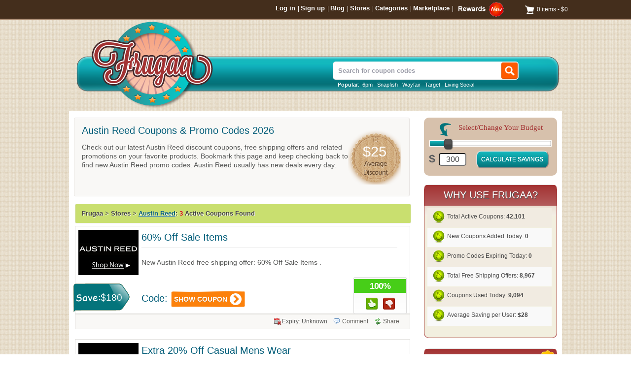

--- FILE ---
content_type: text/html
request_url: https://www.frugaa.com/stores/austin-reed/
body_size: 17805
content:
<!DOCTYPE html>

<html lang="en-US">

<head>
	<script data-ad-client="ca-pub-7282901258873888" async src="https://pagead2.googlesyndication.com/pagead/js/adsbygoogle.js"></script>
	<meta http-equiv="Content-Type" content="text/html; charset=UTF-8" />	
     <meta name="description" content="Receive average discounts up to 25% off + free shipping on your purchase, with our new Austin Reed coupons and promo codes 2026."/>	
	<link rel="profile" href="https://gmpg.org/xfn/11" />

	<title>25% Off Austin Reed Coupon Codes for January 2026</title>

	<link rel="alternate" type="application/rss+xml" title="RSS 2.0" href="https://www.frugaa.com/feed/?post_type=coupon" />
	<link rel="pingback" href="https://www.frugaa.com/xmlrpc.php" />

	<meta http-equiv="X-UA-Compatible" content="IE=edge,chrome=1">
	<meta name="viewport" content="width=device-width, initial-scale=1" />

<!-- <script src="https://ajax.googleapis.com/ajax/libs/jquery/1.9.0/jquery.min.js" type="text/javascript"></script> -->
    <!--[if lt IE 7]><link rel="stylesheet" type="text/css" href="https://www.frugaa.com/wp-content/themes/clipper/styles/ie.css" media="screen"/><![endif]-->
       <!--[if IE 7]><link rel="stylesheet" type="text/css" href="https://www.frugaa.com/wp-content/themes/clipper/styles/ie7.css" media="screen"/><![endif]-->
     <!--[if lte IE 9]><link rel="stylesheet" type="text/css" href="https://www.frugaa.com/wp-content/themes/koupon/styles/ie5-9.css" media="screen"/><![endif]-->

	<link rel="stylesheet" href="https://ajax.googleapis.com/ajax/libs/jqueryui/1.10.3/themes/smoothness/jquery-ui.min.css" />
    <script src="https://ajax.googleapis.com/ajax/libs/jquery/1.9.1/jquery.min.js"></script> 
    <script src="https://ajax.googleapis.com/ajax/libs/jqueryui/1.10.3/jquery-ui.min.js"></script>
  
  <script>
var slidervalue = 300; 
$(document).ready(function(){ updateSlider() });
$(function () {
$("#slider").slider({
    range: "min",
    value: 300,
    step: 1,
    min: 1,
    max: 2000,
    slide: function (event, ui) {
        $("#amount").val(ui.value);
		slidervalue = ui.value;
    }
});
$("#amount").on('keyup', function () {
    $("#slider").slider("value",this.value);
	slidervalue = this.value;
});


$( "#amount" ).val( $( "#slider" ).slider( "value" ) );

});

function updateSlider() {
        //Loop over all of the titles
    $.each($('.coupontitle'),function(index,coupObj){		
			if ($(coupObj).text().match(/(\d+)\%/i))
			{
				//This will create the variable from the regex search that will have all of the parts for the percent we need
			  var percent = $(coupObj).text().match(/(\d+)\%/i);
			  //We will then take the 2nd part which is just the number without the % sign and make it a percent then multiply that by the slider value and then fix it to a 2 decimal value so it can be used a curency.
              var savings = ((percent[1]*.01) * slidervalue).toFixed(0);
			  //We then set the span html content = to our newly calculated value.
              $('.span123',coupObj).html('$'+savings);
			}
			else if ($(coupObj).text().match(/\$(\d+)/i))
		  	{
				var percent = $(coupObj).text().match(/\$(\d+)/i);
                var savings = ((percent[1]*.01) * 100).toFixed(0);             	 
              	$('.span123',coupObj).html('$'+savings);		
			}
           else if ($(coupObj).text().match(/Free Shipping/gi))
		  	{
				var percent = 5
                            	 
              	$('.span123',coupObj).html(' $'+percent);		
			}
			
			else 
              {
              var percent = 3
                             	 
              	$('.span123',coupObj).html(' $'+percent);	             
              }  
		  });		 
}  

	$(function() {
	  $( "#slider-range-min" ).slider({
		range: "min",
		value: 125,
		min: 1,
		max: 700,
		slide: function( event, ui ) {
		  $( "#price" ).val( "$" + ui.value );
		}
	  });
	  $("#price").on('keyup', function () {
    $("#slider").slider("value",this.value);

});
	  $( "#price" ).val( "$" + $( "#slider-range-min" ).slider( "value" ) );
	});
	</script>
    
    <script type="text/javascript"> <!-- javascript code to search if a imput is empty or not -->
$(document).ready(function(){
    $('form[name=homepageslider]').submit(function(){
        var url = 'https://www.frugaa.com/' + '?s=';
		var caturl = 'https://www.frugaa.com/promo/';
	var search1 = $('select[name=searchcategory]').val();
    
		var search2 = $('input[name=searchbyname]').val();
		
		if (!search1)
		{
			 url = url + search2;
			}
		else if (!search2)
		
		{
		url = caturl + search1;		
		}
		else 
		{
		url = url + search2;	
		}
	
       <!-- url = url + search1 + '+' + search2; -->
 		<!-- alert('The URL is ' + url);  -->
        window.location = url;
        return false;
    });
});
</script>

<script>$(document).ready(function() {
  $("#cf_onclick").click(function() {
  $("#cf2 img.top1").toggleClass("transparent");
});
});</script>
	   	   
	            <style>
                .wishlist_table .add_to_cart, .yith-wcwl-add-button > a.button.alt { border-radius: 16px; -moz-border-radius: 16px; -webkit-border-radius: 16px; }            </style>
            <script type="text/javascript">
            var yith_wcwl_plugin_ajax_web_url = 'https://www.frugaa.com/wp-admin/admin-ajax.php';
            var login_redirect_url= 'https://www.frugaa.com/wp-login.php?redirect_to=%2Fstores%2Faustin-reed%2F';
            </script>
            <link rel="dns-prefetch" href="//connect.facebook.net" />
<link rel="alternate" type="application/rss+xml" title="Frugaa: Coupon Codes, Discounts, Promotions! &raquo; Feed" href="https://www.frugaa.com/feed/" />
<link rel="alternate" type="application/rss+xml" title="Frugaa: Coupon Codes, Discounts, Promotions! &raquo; Comments Feed" href="https://www.frugaa.com/comments/feed/" />
<link rel='stylesheet' id='q-a-plus-css'  href='https://www.frugaa.com/wp-content/plugins/q-and-a/css/q-a-plus.css' type='text/css' media='screen' />
<link rel='stylesheet' id='cptchStylesheet-css'  href='https://www.frugaa.com/wp-content/plugins/captcha/css/style_wp_before_3.8.css' type='text/css' media='all' />
<link rel='stylesheet' id='pac-styles-css'  href='https://www.frugaa.com/wp-content/plugins/woocommerce-product-archive-customiser/assets/css/pac.css' type='text/css' media='all' />
<link rel='stylesheet' id='pac-layout-styles-css'  href='https://www.frugaa.com/wp-content/plugins/woocommerce-product-archive-customiser/assets/css/layout.css' type='text/css' media='all' />
<link rel='stylesheet' id='yith-wcwl-main-css'  href='https://www.frugaa.com/wp-content/plugins/yith-woocommerce-wishlist/assets/css/style.css' type='text/css' media='all' />
<link rel='stylesheet' id='at-main-css'  href='https://www.frugaa.com/wp-content/themes/koupon/style.css' type='text/css' media='all' />
<link rel='stylesheet' id='at-color-css'  href='https://www.frugaa.com/wp-content/themes/clipper/styles/gray.css' type='text/css' media='all' />
<link rel='stylesheet' id='colorbox-css'  href='https://www.frugaa.com/wp-content/themes/clipper/framework/js/colorbox/colorbox.css' type='text/css' media='all' />
<link rel='stylesheet' id='jquery-ui-style-css'  href='https://www.frugaa.com/wp-content/themes/clipper/framework/styles/jquery-ui/jquery-ui.css' type='text/css' media='all' />
<link rel='stylesheet' id='app-reports-css'  href='https://www.frugaa.com/wp-content/themes/clipper/includes/reports/style.css' type='text/css' media='all' />
<link rel='stylesheet' id='woocommerce_frontend_styles-css'  href='https://www.frugaa.com/wp-content/plugins/woocommerce/assets/css/woocommerce.css' type='text/css' media='all' />
<link rel='stylesheet' id='responsive-css'  href='https://www.frugaa.com/wp-content/themes/koupon/styles/responsive.css' type='text/css' media='all' />
<script type='text/javascript' src='https://www.frugaa.com/wp-includes/js/jquery/jquery.js?ver=1.8.3'></script>
<script type='text/javascript' src='https://www.frugaa.com/wp-content/themes/clipper/includes/js/zeroclipboard/ZeroClipboard.min.js?ver=1.3.2'></script>
<script type='text/javascript'>
/* <![CDATA[ */
var clipper_params = {"app_tax_store":"stores","ajax_url":"\/wp-admin\/admin-ajax.php","templateurl":"https:\/\/www.frugaa.com\/wp-content\/themes\/clipper","is_mobile":"","text_copied":"Copied","text_mobile_navigation":"Navigation","text_before_delete_coupon":"Are you sure you want to delete this coupon?","text_sent_email":"Your email has been sent!","text_shared_email_success":"This coupon was successfully shared with","text_shared_email_failed":"There was a problem sharing this coupon with"};
/* ]]> */
</script>
<script type='text/javascript' src='https://www.frugaa.com/wp-content/themes/koupon/includes/js/theme-scripts.js?ver=1.5.1'></script>
<script type='text/javascript' src='https://www.frugaa.com/wp-includes/js/jquery/ui/jquery.ui.core.min.js?ver=1.9.2'></script>
<script type='text/javascript' src='https://www.frugaa.com/wp-includes/js/jquery/ui/jquery.ui.datepicker.min.js?ver=1.9.2'></script>
<script type='text/javascript'>
/* <![CDATA[ */
var datepickerL10n = {"isRTL":"","firstDay":"1","dateFormat":"yy-mm-dd","closeText":"Done","prevText":"Prev","nextText":"Next","currentText":"Today","weekHeader":"Wk","monthNames":["January","February","March","April","May","June","July","August","September","October","November","December"],"monthNamesShort":["Jan","Feb","Mar","Apr","May","Jun","Jul","Aug","Sep","Oct","Nov","Dec"],"dayNames":["Sunday","Monday","Tuesday","Wednesday","Thursday","Friday","Saturday"],"dayNamesShort":["Sun","Mon","Tue","Wed","Thu","Fri","Sat"],"dayNamesMin":["Su","Mo","Tu","We","Th","Fr","Sa"]};
/* ]]> */
</script>
<script type='text/javascript' src='https://www.frugaa.com/wp-content/themes/clipper/framework/js/jquery-ui/jquery.ui.datepicker-lang.js?ver=3.5.2'></script>
<script type='text/javascript' src='https://www.frugaa.com/wp-content/themes/clipper/includes/js/easing.js?ver=1.3'></script>
<script type='text/javascript' src='https://www.frugaa.com/wp-content/themes/clipper/includes/js/jcarousellite.min.js?ver=1.8.5'></script>
<script type='text/javascript' src='https://www.frugaa.com/wp-content/themes/clipper/framework/js/colorbox/jquery.colorbox.min.js?ver=1.5.3'></script>
<script type='text/javascript' src='https://www.frugaa.com/wp-content/themes/clipper/framework/js/validate/jquery.validate.min.js?ver=1.11.1'></script>
<script type='text/javascript'>
/* <![CDATA[ */
var validateL10n = {"required":"This field is required.","remote":"Please fix this field.","email":"Please enter a valid email address.","url":"Please enter a valid URL.","date":"Please enter a valid date.","dateISO":"Please enter a valid date (ISO).","number":"Please enter a valid number.","digits":"Please enter only digits.","creditcard":"Please enter a valid credit card number.","equalTo":"Please enter the same value again.","maxlength":"Please enter no more than {0} characters.","minlength":"Please enter at least {0} characters.","rangelength":"Please enter a value between {0} and {1} characters long.","range":"Please enter a value between {0} and {1}.","max":"Please enter a value less than or equal to {0}.","min":"Please enter a value greater than or equal to {0}."};
/* ]]> */
</script>
<script type='text/javascript' src='https://www.frugaa.com/wp-content/themes/clipper/framework/js/validate/jquery.validate-lang.js?ver=3.5.2'></script>
<script type='text/javascript' src='https://www.frugaa.com/wp-content/themes/clipper/includes/js/jquery.tinynav.min.js?ver=1.1'></script>
<script type='text/javascript' src='https://www.frugaa.com/wp-content/themes/clipper/framework/js/footable/jquery.footable.min.js?ver=2.0.1.2'></script>
<link rel="EditURI" type="application/rsd+xml" title="RSD" href="https://www.frugaa.com/xmlrpc.php?rsd" />
<link rel="wlwmanifest" type="application/wlwmanifest+xml" href="https://www.frugaa.com/wp-includes/wlwmanifest.xml" /> 

 <!-- AStickyPostOrderER (Version: 0.3.1) -->
<!-- Q & A -->
		<noscript><link rel="stylesheet" type="text/css" href="https://www.frugaa.com/wp-content/plugins/q-and-a/css/q-a-plus-noscript.css?ver=1.0.6.2" /></noscript><!-- Q & A --><script>var woo_product_slider_url ="https://www.frugaa.com/wp-content/plugins/woocommerce-product-slider/";</script><link rel="shortcut icon" href="https://frugaa.com/images/favicon-frugaa.png" type="image/x-icon" />
<!--[if !IE]><!--><script>
if (/*@cc_on!@*/false) {
  document.documentElement.className+=' ie10';
  } 
  </script><!--<![endif]-->
  <script>
   $(function() {
	   
      // Create the dropdown base
      $("<select />").appendTo("nav");
      
      // Create default option "Go to..."
      $("<option />", {
         "selected": "selected",
         "value"   : "",
         "text"    : "Go to..."
      }).appendTo("nav select");
      
      // Populate dropdown with menu items
      $("nav a").each(function() {
       var el = $(this);
       $("<option />", {
           "value"   : el.attr("href"),
           "text"    : el.text()
       }).appendTo("nav select");
      });
      
	   // To make dropdown actually work
	   // To make more unobtrusive: http://css-tricks.com/4064-unobtrusive-page-changer/
      $("nav select").change(function() {
        window.location = $(this).find("option:selected").val();
      });
	 
	 });
	  </script>



<link rel="shortcut icon" href="https://frugaa.com/images/favicon-frugaa.png" />


<style>
	body, #wrapper {
		background-attachment: Default !important;
		
	     }
		
	
	

	
	
	
		
	


	
	
	
	
.w1  {width: 100%; overflow: hidden !important; }
.menus {padding: 0px;}
#breadcrumbs {margin: 10px 0 !important}
.login-head {margin-right: 20px;}

	
.w1 {
}

</style>
<style>body {margin-top: 0px;}</style>


<style>
</style> 

    <link href="https://www.frugaa.com/wp-content/themes/koupon/styles/reports.css" rel="stylesheet" type="text/css" />
    	
    <script type="text/javascript">
		var reportsURL = 'Frugaa: Coupon Codes, Discounts, Promotions!';
    </script>
    <script type="text/javascript" src="https://www.frugaa.com/wp-content/themes/koupon/includes/js/reports.js" ></script>
    <link rel="shortcut icon" href="https://frugaa.com/images/favicon-frugaa.png" />

	<meta name="generator" content="Clipper 1.5.1" />
	<!-- PIE active classes -->
	<style type="text/css">
		#nav .active, #nav li { behavior: url(https://www.frugaa.com/wp-content/themes/clipper/includes/js/pie.htc); }
	</style>
	<!-- end PIE active classes -->


<!-- WooCommerce Version -->
<meta name="generator" content="WooCommerce 2.0.20" />


<!-- All in One SEO Pack 2.1.3 by Michael Torbert of Semper Fi Web Design[-1,-1] -->
<link rel="canonical" href="https://www.frugaa.com/stores/austin-reed/" />
<!-- /all in one seo pack -->
<meta property="og:site_name" content="Frugaa: Coupon Codes, Discounts, Promotions!" />
<meta property="og:type" content="website" />
<meta property="og:locale" content="en_US" />
<meta property="fb:app_id" content="1685504651677909" />

</head>

<body id="top" class="archive tax-stores term-austin-reed term-334">

	
	<div id="wrapper">

		<div class="w1">

						<link rel="shortcut icon" href="https://frugaa.com/images/favicon-frugaa.png" />


<div class="frame">
<div class="menus">

<!---div class="minilogo">
//todo
</div-->
<div class="menus-container">		
<nav>	

<div class="top-cart"><a class="cart-contents" href="https://www.frugaa.com/cart/" title="View Cart">0 items - <span class="amount">&#36;0</span></a>
</div>
<div class="top-nav">
<a href="https://www.frugaa.com/my-account">Log in</a> | <a href="https://www.frugaa.com/my-account">Sign up</a> | <a href="https://www.frugaa.com/blog/">Blog</a> | <a href="https://www.frugaa.com/stores/">Stores</a> | <a href="https://www.frugaa.com/categories/">Categories</a> | <a href="https://www.frugaa.com/shop/">Marketplace</a> | <div class="cpt-open-community-center"><div class="rewards-top-new"></div></div>
</div>
</nav>

<!--<div class="login-head">
					</div>-->
</div>

</div>
</div><!--End menus-->
<div id="header">

	<script type="text/javascript">
		$(document).ready(function() {

			$('.fancybox').fancybox();

		});
	</script>

	<div class="holder">

		<div class="frames">
		
			<div class="header-bar">

				<div id="logo">

						
							<a href="https://www.frugaa.com/" title="">
								<img src="https://www.frugaa.com/wp-content/uploads/2014/03/frugaa-logo1.png" alt="Frugaa: Coupon Codes, Discounts, Promotions!" />
							</a>

						
				</div>
				
				<div class="search-box-cont">
<div class="search-box">

        <div class="holder">

            <form method="get" class="search" id="searchform" action="https://www.frugaa.com/" >

                <fieldset>

                    <div class="row">

                        <div class="text"><input type="text" class="newtag" name="s" value="Search for coupon codes" onfocus="clearAndColor(this)" onblur="reText(this)"/></div>
                        <div class="row">
													<button  name="Search" value="Search" id="Search" title="Search" type="submit" class="btn-submit"><span style="margin-top: -1px;">Search</span></button>
												</div>

                    </div>

                </fieldset>

            </form>

        </div>

</div>
<div class="inputsuggest"><b>Popular</b>: </span><a href="https://www.frugaa.com/stores/6pm">6pm</a>  
<a href="https://www.frugaa.com/stores/snapfish">Snapfish</a>  
<a href="https://www.frugaa.com/stores/wayfair">Wayfair</a>  
<a href="https://www.frugaa.com/stores/target">Target</a>  
<a href="https://www.frugaa.com/stores/living-social">Living Social</a></div>
</div>				
				
			</div>
			
			<div class="panel">

			</div>  <!-- #menu-->

		</div> <!-- #frame -->
		
				<div class="clear"></div>

	

	</div> <!-- #holder -->

</div> <!-- #header -->
      
	

<!-- Google tag (gtag.js) -->
<script async src="https://www.googletagmanager.com/gtag/js?id=G-3REEKP6KL2"></script>
<script>
  window.dataLayer = window.dataLayer || [];
  function gtag(){dataLayer.push(arguments);}
  gtag('js', new Date());

  gtag('config', 'G-3REEKP6KL2');
</script>
			
			<div id="main">

				
<div id="content">

	<div class="content-box" id="store-box">

		<div class="box-t">&nbsp;</div>
		
		<div class="box-c">
			          
			<div class="box-holder">

				<div class="stores">

					<div class="text-box">

						<!--<div class="thumb-wrap">
							<a href=""><img class="store-thumb" src="" alt="" /></a>
						</div>-->

						<div class="info">
							<h1>Austin Reed Coupons & Promo Codes 2026</h1>
                                                        <div class="store-savings"><div class="inner-savings-text">$25</div></div>                                           
                             
							<div class="desc"><p>Check out our latest Austin Reed discount coupons, free shipping offers and related promotions on your favorite products. Bookmark this page and keep checking back to find new Austin Reed promo codes. Austin Reed usually has new deals every day.</p>
</div>
							<p class="store-url"><a href="https://www.frugaa.com/go-store/austin-reed" target="_blank" rel="nofollow"></a></p>
						</div> <!-- #info -->

					</div> <!-- #text-box -->

					<div class="clr"></div>

				</div> <!-- #store -->

			</div> <!-- #box-holder -->

		</div> <!-- #box-c -->

		<div class="box-b">&nbsp;</div>

	</div> <!-- #content-box -->


	<div class="content-box">

		<div class="box-c">

			<div class="box-holder">

				<div class="head" id="reliable-coupons">

										<h2>
					<div class="counter" >
										Frugaa > Stores >  <a href="https://www.frugaa.com/stores/austin-reed/" rel="tag">Austin Reed</a>: <span>3</span> Active Coupons Found       
                    
                                              
					</div>
                    </h2>
					                    
				</div> <!-- #head -->

				




<!-- conditional header ad starts here-->







	
		
		<div class="post-11955 coupon type-coupon status-publish item coupon_type-coupon-code instock" id="post-11955">

			<div class="item-holder">

				<div class="item-frame">
										<div class="store-holder">
                    	
						<div class="store-image"><img height="90" width="120" src="https://www.frugaa.com/images/austin-reed-coupons.jpg" alt="" title="" /></div>
                        					                          			<div id="cf2" class="shadow">
 								<img class="bottom" src="/images/sliderimage2.png" />
  								<img class="top1" src="/images/sliderimage.png" /> 
								</div>   
						
					</div>
                    
					

						<div class="item-panel">
												                        
                        				
                        							                          	                            
                                <h3 class="coupontitle"><div class="dealtitle"><a rel="nofollow" href="https://www.frugaa.com/activate.php?coupon_id=11955" title="60% Off Sale Items">60% Off Sale Items</a></div>
								                                <hr style="color:#87c408;" />  
                        		<div class="clear"></div>								
								 								 								 <span class="span123"></span></h3> 
								 	
                            																	<!-- <p class="desc">--> <div class = "deal_desc">New Austin Reed free shipping offer: 60% Off Sale Items . <!-- <a class="more" href="" title=""></a> --></div> <!-- </p> -->  
                                                                                 
                            
								  	
                                  
                       							<h5>Code:</h5>
				<div class="couponAndTip">
					<div class="link-holder">
												<a rel="nofollow" href="https://www.frugaa.com/activate.php?coupon_id=11955" id="coupon-link-11955" class="coupon-code-link" title="Click to copy &amp; open site" target="_blank" data-clipboard-text="Activated"><span>Show Coupon</span></a>
					</div> <!-- #link-holder -->
					<p class="link-popup"><span>Click to copy &amp; open site</span></p>
				</div><!-- /couponAndTip -->
						

													</div> <!-- #item-panel -->
				
					<div class="clear"></div>
					
	<div class="thumbsup-vote">

		<div class="stripe-badge">
			<span class="thumbsup-stripe-badge stripe-badge-green"><span class="percent">100%</span></span>
		</div>

		<div class="frame" id="vote_11955">

			
				<div id="loading-11955" class="loading"></div>

				<div id="ajax-11955">

					<span class="vote thumbsup-up">
						<span class="thumbsup" onClick="thumbsVote(11955, 0, 'vote_11955', 1, '<span class=\'text\'>Thanks for voting!</span>');"></span>
					</span>

					<span class="vote thumbsup-down">
						<span class="thumbsdown" onClick="thumbsVote(11955, 0, 'vote_11955', 0, '<span class=\'text\'>Thanks for voting!</span>');"></span>
					</span>

				</div>

			
		</div>

	</div>

					<div class="calendar">
						<ul>
							<!--li class="create">October 29, 2013</li-->
							<!--li class="expire"> Unknown</li-->
							
						</ul>
					</div>	

				</div> <!-- #item-frame -->


				<div class="item-footer">

					<ul class="social">
					<!--<li class="store-name"></li>-->
						<!--<li class="stats"></li>-->
						<li><a class="share" onclick="return reports_toggle('#share-11955','show');" href="#">Share </a></li>
													

							

						</li>
						
						<li><a href="#" class="show-comments"  title="Comment on 60% Off Sale Items" data-rel="11955" ><span></span> Comment</a></li>
						
												<li class="expire">Expiry:  Unknown</li>
					</ul>
					
					
					
					
<div id="share-11955" style="display: none;" class="sharo">
	
									<ul>
										<li><a class="mail" href="https://www.frugaa.com/wp-admin/admin-ajax.php?action=email-form&amp;id=11955" rel="nofollow">Email to Friend </a></li>
										<li><a class="facebook" href="javascript:void(0);" onclick="window.open('https://www.facebook.com/sharer.php?t=60%25+Off+Sale+Items+coupon+from+Frugaa%3A+Coupon+Codes%2C+Discounts%2C+Promotions%21&amp;u=https%3A%2F%2Fwww.frugaa.com%2Fcoupons%2Faustin-reed-promotional-codes-60-off-sale-items%2F','doc', 'width=638,height=500,scrollbars=yes,resizable=auto');" rel="nofollow">Facebook</a></li>
										<li><a class="twitter" href="https://twitter.com/home?status=60%25+Off+Sale+Items+coupon+from+Frugaa%3A+Coupon+Codes%2C+Discounts%2C+Promotions%21+-+https%3A%2F%2Fwww.frugaa.com%2Fcoupons%2Faustin-reed-promotional-codes-60-off-sale-items%2F" rel="nofollow" target="_blank">Twitter</a></li>
										<li><a class="digg" href="https://digg.com/submit?phase=2&amp;url=https%3A%2F%2Fwww.frugaa.com%2Fcoupons%2Faustin-reed-promotional-codes-60-off-sale-items%2F&amp;title=60%25+Off+Sale+Items+coupon+from+Frugaa%3A+Coupon+Codes%2C+Discounts%2C+Promotions%21" rel="nofollow" target="_blank">Digg</a></li>
										<li><a class="reddit" href="https://reddit.com/submit?url=https%3A%2F%2Fwww.frugaa.com%2Fcoupons%2Faustin-reed-promotional-codes-60-off-sale-items%2F&amp;title=60%25+Off+Sale+Items+coupon+from+Frugaa%3A+Coupon+Codes%2C+Discounts%2C+Promotions%21" rel="nofollow" target="_blank">Reddit</a></li>
									</ul>
				
</div>

					<div id="comments-11955" class="comments-list">

						<p class="links"><span class="pencil"></span><a href="#" class="mini-comments"  title="Comment on 60% Off Sale Items" data-rel="11955" >Add a comment</a><span class="minus"></span><a href="#" class="show-comments"  title="Comment on 60% Off Sale Items" data-rel="11955" >Close comments</a></p>

						
						
					</div>


				</div>

			

			</div>

		</div>
		
		
		
		
		
		<!-- conditional header ad starts here-->
		
		
		
		
		
		
		
		


		
		<div class="post-11956 coupon type-coupon status-publish item coupon_type-coupon-code instock" id="post-11956">

			<div class="item-holder">

				<div class="item-frame">
										<div class="store-holder">
                    	
						<div class="store-image"><img height="90" width="120" src="https://www.frugaa.com/images/austin-reed-coupons.jpg" alt="" title="" /></div>
                        					                          			<div id="cf2" class="shadow">
 								<img class="bottom" src="/images/sliderimage2.png" />
  								<img class="top1" src="/images/sliderimage.png" /> 
								</div>   
						
					</div>
                    
					

						<div class="item-panel">
												                        
                        				
                        							                          	                            
                                <h3 class="coupontitle"><div class="dealtitle"><a rel="nofollow" href="https://www.frugaa.com/activate.php?coupon_id=11956" title="Extra 20% Off Casual Mens Wear">Extra 20% Off Casual Mens Wear</a></div>
								                                <hr style="color:#87c408;" />  
                        		<div class="clear"></div>								
								 								 								 <span class="span123"></span></h3> 
								 	
                            																	<!-- <p class="desc">--> <div class = "deal_desc">New Austin Reed free shipping offer: Extra 20% Off Casual Mens Wear . <!-- <a class="more" href="" title=""></a> --></div> <!-- </p> -->  
                                                                                 
                            
								  	
                                  
                       							<h5>Code:</h5>
				<div class="couponAndTip">
					<div class="link-holder">
												<a rel="nofollow" href="https://www.frugaa.com/activate.php?coupon_id=11956" id="coupon-link-11956" class="coupon-code-link" title="Click to copy &amp; open site" target="_blank" data-clipboard-text="Activated"><span>Show Coupon</span></a>
					</div> <!-- #link-holder -->
					<p class="link-popup"><span>Click to copy &amp; open site</span></p>
				</div><!-- /couponAndTip -->
						

													</div> <!-- #item-panel -->
				
					<div class="clear"></div>
					
	<div class="thumbsup-vote">

		<div class="stripe-badge">
			<span class="thumbsup-stripe-badge stripe-badge-red"><span class="percent">0%</span></span>
		</div>

		<div class="frame" id="vote_11956">

			
				<div id="loading-11956" class="loading"></div>

				<div id="ajax-11956">

					<span class="vote thumbsup-up">
						<span class="thumbsup" onClick="thumbsVote(11956, 0, 'vote_11956', 1, '<span class=\'text\'>Thanks for voting!</span>');"></span>
					</span>

					<span class="vote thumbsup-down">
						<span class="thumbsdown" onClick="thumbsVote(11956, 0, 'vote_11956', 0, '<span class=\'text\'>Thanks for voting!</span>');"></span>
					</span>

				</div>

			
		</div>

	</div>

					<div class="calendar">
						<ul>
							<!--li class="create">October 29, 2013</li-->
							<!--li class="expire"> Unknown</li-->
							
						</ul>
					</div>	

				</div> <!-- #item-frame -->


				<div class="item-footer">

					<ul class="social">
					<!--<li class="store-name"></li>-->
						<!--<li class="stats"></li>-->
						<li><a class="share" onclick="return reports_toggle('#share-11956','show');" href="#">Share </a></li>
													

							

						</li>
						
						<li><a href="#" class="show-comments"  title="Comment on Extra 20% Off Casual Mens Wear" data-rel="11956" ><span></span> Comment</a></li>
						
												<li class="expire">Expiry:  Unknown</li>
					</ul>
					
					
					
					
<div id="share-11956" style="display: none;" class="sharo">
	
									<ul>
										<li><a class="mail" href="https://www.frugaa.com/wp-admin/admin-ajax.php?action=email-form&amp;id=11956" rel="nofollow">Email to Friend </a></li>
										<li><a class="facebook" href="javascript:void(0);" onclick="window.open('https://www.facebook.com/sharer.php?t=Extra+20%25+Off+Casual+Mens+Wear+coupon+from+Frugaa%3A+Coupon+Codes%2C+Discounts%2C+Promotions%21&amp;u=https%3A%2F%2Fwww.frugaa.com%2Fcoupons%2Faustin-reed-coupon-code-extra-20-off-casual-mens-wear%2F','doc', 'width=638,height=500,scrollbars=yes,resizable=auto');" rel="nofollow">Facebook</a></li>
										<li><a class="twitter" href="https://twitter.com/home?status=Extra+20%25+Off+Casual+Mens+Wear+coupon+from+Frugaa%3A+Coupon+Codes%2C+Discounts%2C+Promotions%21+-+https%3A%2F%2Fwww.frugaa.com%2Fcoupons%2Faustin-reed-coupon-code-extra-20-off-casual-mens-wear%2F" rel="nofollow" target="_blank">Twitter</a></li>
										<li><a class="digg" href="https://digg.com/submit?phase=2&amp;url=https%3A%2F%2Fwww.frugaa.com%2Fcoupons%2Faustin-reed-coupon-code-extra-20-off-casual-mens-wear%2F&amp;title=Extra+20%25+Off+Casual+Mens+Wear+coupon+from+Frugaa%3A+Coupon+Codes%2C+Discounts%2C+Promotions%21" rel="nofollow" target="_blank">Digg</a></li>
										<li><a class="reddit" href="https://reddit.com/submit?url=https%3A%2F%2Fwww.frugaa.com%2Fcoupons%2Faustin-reed-coupon-code-extra-20-off-casual-mens-wear%2F&amp;title=Extra+20%25+Off+Casual+Mens+Wear+coupon+from+Frugaa%3A+Coupon+Codes%2C+Discounts%2C+Promotions%21" rel="nofollow" target="_blank">Reddit</a></li>
									</ul>
				
</div>

					<div id="comments-11956" class="comments-list">

						<p class="links"><span class="pencil"></span><a href="#" class="mini-comments"  title="Comment on Extra 20% Off Casual Mens Wear" data-rel="11956" >Add a comment</a><span class="minus"></span><a href="#" class="show-comments"  title="Comment on Extra 20% Off Casual Mens Wear" data-rel="11956" >Close comments</a></p>

						
						
					</div>


				</div>

			

			</div>

		</div>
		
		
		
		
		
		<!-- conditional header ad starts here-->
		
		
		
		
		
		
		
		


		
		<div class="post-11957 coupon type-coupon status-publish item coupon_type-coupon-code instock" id="post-11957">

			<div class="item-holder">

				<div class="item-frame">
										<div class="store-holder">
                    	
						<div class="store-image"><img height="90" width="120" src="https://www.frugaa.com/images/austin-reed-coupons.jpg" alt="" title="" /></div>
                        					                          			<div id="cf2" class="shadow">
 								<img class="bottom" src="/images/sliderimage2.png" />
  								<img class="top1" src="/images/sliderimage.png" /> 
								</div>   
						
					</div>
                    
					

						<div class="item-panel">
												                        
                        				
                        							                          	                            
                                <h3 class="coupontitle"><div class="dealtitle"><a rel="nofollow" href="https://www.frugaa.com/activate.php?coupon_id=11957" title="Free Shipping On Orders of £4.95">Free Shipping On Orders of £4.95</a></div>
								                                <hr style="color:#87c408;" />  
                        		<div class="clear"></div>								
								 								 								 <span class="span123"></span></h3> 
								 	
                            																	<!-- <p class="desc">--> <div class = "deal_desc">Exclusive Austin Reed Deal: Free Shipping On Orders of £4.95 . <!-- <a class="more" href="" title=""></a> --></div> <!-- </p> -->  
                                                                                 
                            
								  	
                                  
                       							<h5>Code:</h5>
				<div class="couponAndTip">
					<div class="link-holder">
												<a rel="nofollow" href="https://www.frugaa.com/activate.php?coupon_id=11957" id="coupon-link-11957" class="coupon-code-link" title="Click to copy &amp; open site" target="_blank" data-clipboard-text="Activated"><span>Show Coupon</span></a>
					</div> <!-- #link-holder -->
					<p class="link-popup"><span>Click to copy &amp; open site</span></p>
				</div><!-- /couponAndTip -->
						

													</div> <!-- #item-panel -->
				
					<div class="clear"></div>
					
	<div class="thumbsup-vote">

		<div class="stripe-badge">
			<span class="thumbsup-stripe-badge stripe-badge-green"><span class="percent">100%</span></span>
		</div>

		<div class="frame" id="vote_11957">

			
				<div id="loading-11957" class="loading"></div>

				<div id="ajax-11957">

					<span class="vote thumbsup-up">
						<span class="thumbsup" onClick="thumbsVote(11957, 0, 'vote_11957', 1, '<span class=\'text\'>Thanks for voting!</span>');"></span>
					</span>

					<span class="vote thumbsup-down">
						<span class="thumbsdown" onClick="thumbsVote(11957, 0, 'vote_11957', 0, '<span class=\'text\'>Thanks for voting!</span>');"></span>
					</span>

				</div>

			
		</div>

	</div>

					<div class="calendar">
						<ul>
							<!--li class="create">October 29, 2013</li-->
							<!--li class="expire"> Unknown</li-->
							
						</ul>
					</div>	

				</div> <!-- #item-frame -->


				<div class="item-footer">

					<ul class="social">
					<!--<li class="store-name"></li>-->
						<!--<li class="stats"></li>-->
						<li><a class="share" onclick="return reports_toggle('#share-11957','show');" href="#">Share </a></li>
													

							

						</li>
						
						<li><a href="#" class="show-comments"  title="Comment on Free Shipping On Orders of £4.95" data-rel="11957" ><span></span> Comment</a></li>
						
												<li class="expire">Expiry:  Unknown</li>
					</ul>
					
					
					
					
<div id="share-11957" style="display: none;" class="sharo">
	
									<ul>
										<li><a class="mail" href="https://www.frugaa.com/wp-admin/admin-ajax.php?action=email-form&amp;id=11957" rel="nofollow">Email to Friend </a></li>
										<li><a class="facebook" href="javascript:void(0);" onclick="window.open('https://www.facebook.com/sharer.php?t=Free+Shipping+On+Orders+of+%C2%A34.95+coupon+from+Frugaa%3A+Coupon+Codes%2C+Discounts%2C+Promotions%21&amp;u=https%3A%2F%2Fwww.frugaa.com%2Fcoupons%2Faustin-reed-free-shipping-free-shipping-on-orders-of-4-95%2F','doc', 'width=638,height=500,scrollbars=yes,resizable=auto');" rel="nofollow">Facebook</a></li>
										<li><a class="twitter" href="https://twitter.com/home?status=Free+Shipping+On+Orders+of+%C2%A34.95+coupon+from+Frugaa%3A+Coupon+Codes%2C+Discounts%2C+Promotions%21+-+https%3A%2F%2Fwww.frugaa.com%2Fcoupons%2Faustin-reed-free-shipping-free-shipping-on-orders-of-4-95%2F" rel="nofollow" target="_blank">Twitter</a></li>
										<li><a class="digg" href="https://digg.com/submit?phase=2&amp;url=https%3A%2F%2Fwww.frugaa.com%2Fcoupons%2Faustin-reed-free-shipping-free-shipping-on-orders-of-4-95%2F&amp;title=Free+Shipping+On+Orders+of+%C2%A34.95+coupon+from+Frugaa%3A+Coupon+Codes%2C+Discounts%2C+Promotions%21" rel="nofollow" target="_blank">Digg</a></li>
										<li><a class="reddit" href="https://reddit.com/submit?url=https%3A%2F%2Fwww.frugaa.com%2Fcoupons%2Faustin-reed-free-shipping-free-shipping-on-orders-of-4-95%2F&amp;title=Free+Shipping+On+Orders+of+%C2%A34.95+coupon+from+Frugaa%3A+Coupon+Codes%2C+Discounts%2C+Promotions%21" rel="nofollow" target="_blank">Reddit</a></li>
									</ul>
				
</div>

					<div id="comments-11957" class="comments-list">

						<p class="links"><span class="pencil"></span><a href="#" class="mini-comments"  title="Comment on Free Shipping On Orders of £4.95" data-rel="11957" >Add a comment</a><span class="minus"></span><a href="#" class="show-comments"  title="Comment on Free Shipping On Orders of £4.95" data-rel="11957" >Close comments</a></p>

						
						
					</div>


				</div>

			

			</div>

		</div>
		
		
		
		
		
		<!-- conditional header ad starts here-->
		
		
		
		
		
		
		
		



	
	<div class="top"><a href="#top">Top &uarr;</a></div>






			</div> <!-- #box-holder -->

		</div> <!-- #box-c -->


	</div> <!-- #content-box -->
    
<div class="clear"></div>


<div class="content-box">

		<div class="box-holder">

				




<!-- conditional header ad starts here-->








	

	<!--<div class="blog">

		<h3></h3>

	</div>--> <!-- #blog -->





		</div> <!-- #box-holder -->

	</div> <!-- #content-box -->

<div class="clear"></div>
	
<div class="content-box">
<div class="box-c">
<div class="box-holder">


	<div class="head" id="related-coupons">
	<div class="counter-red">Related Coupons from Other Stores</div>
	</div>	
	<div class="content-box">	
	
        		<div class="post-191095 coupon type-coupon status-unreliable item coupon_type-coupon-code instock" id="post-191095">

			<div class="item-holder">

				<div class="item-frame">

					<div class="store-holder">
						<div class="store-image"><img height="90" width="120" src="https://www.frugaa.com/images/hurley-coupons.jpg" alt="" title="" /></div>
                        <div class="store-name"> <a href="https://www.frugaa.com/stores/hurley/" rel="tag">Hurley</a></div>
					
					</div>

					

						<div class="item-panel">					
						
						<div id="s-191095" style="width:650px;display: none;">
		
	</div>
	
	
							<div class="clear"></div>								
								
								
								<h3>
								<a href="https://www.frugaa.com/activate.php?coupon_id=191095" title="View the &quot;Free Expedited Shipping on all orders.&quot; coupon page" rel="nofollow">Free Expedited Shipping on all orders.</a>	
								</h3>
								
																<hr style="color:#87c408;" />  
								
								<p class="desc">Exclusive Hurley Deal: Free Expedited Shipping on all orders. .</a></p>
								
								 

				<h5>Code:</h5>
				<div class="couponAndTip">
					<div class="link-holders">
												<a rel="nofollow" href="https://www.frugaa.com/activate.php?coupon_id=191095" id="coupon-link-191095" class="coupon-code-link" title="Click to copy &amp; open site" target="_blank" data-clipboard-text="Activated"><span>Show Coupon</span></a>
					</div> <!-- #link-holder -->
					<p class="link-popup"><span>Click to copy &amp; open site</span></p>
				</div><!-- /couponAndTip -->
									
								
						</div> <!-- #item-panel -->

					<div class="clear"></div>
					
	<div class="thumbsup-vote">

		<div class="stripe-badge">
			<span class="thumbsup-stripe-badge stripe-badge-green"><span class="percent">100%</span></span>
		</div>

		<div class="frame" id="vote_191095">

			
				<div id="loading-191095" class="loading"></div>

				<div id="ajax-191095">

					<span class="vote thumbsup-up">
						<span class="thumbsup" onClick="thumbsVote(191095, 0, 'vote_191095', 1, '<span class=\'text\'>Thanks for voting!</span>');"></span>
					</span>

					<span class="vote thumbsup-down">
						<span class="thumbsdown" onClick="thumbsVote(191095, 0, 'vote_191095', 0, '<span class=\'text\'>Thanks for voting!</span>');"></span>
					</span>

				</div>

			
		</div>

	</div>

					<div class="calendar">
						<ul>
							<!--li class="create">December 19, 2016</li-->
							<!--li class="expire">December 21, 2016</li-->
							
						</ul>
					</div>	

				</div> <!-- #item-frame -->


				<div class="item-footer">

					<ul class="social">
					
						<li><a class="share" onclick="return reports_toggle('#share-191095','show');" href="#">Share </a></li>
													
						<li><a class="show-comments" onclick="return reports_toggle('#comments-191095','show');" href="#">Comment </a></li>
                        
                        <li class="expire">Expiry: December 21, 2016</li>
						
						
					</ul>
					
					
					
					
<div id="share-191095" style="display: none;" class="sharo">
	
									<ul>
										<li><a class="mail" href="https://www.frugaa.com/wp-admin/admin-ajax.php?action=email-form&amp;id=191095" rel="nofollow">Email to Friend </a></li>
										<li><a class="facebook" href="javascript:void(0);" onclick="window.open('http://www.facebook.com/sharer.php?t=Free+Expedited+Shipping+on+all+orders.+coupon+from+Frugaa%3A+Coupon+Codes%2C+Discounts%2C+Promotions%21&amp;u=https%3A%2F%2Fwww.frugaa.com%2Fcoupons%2Fhurley-promotional-codes-free-expedited-shipping-on-all-orders%2F','doc', 'width=638,height=500,scrollbars=yes,resizable=auto');" rel="nofollow">Facebook</a></li>
										<li><a class="twitter" href="https://twitter.com/home?status=Free+Expedited+Shipping+on+all+orders.+coupon+from+Frugaa%3A+Coupon+Codes%2C+Discounts%2C+Promotions%21+-+https%3A%2F%2Fwww.frugaa.com%2Fcoupons%2Fhurley-promotional-codes-free-expedited-shipping-on-all-orders%2F" rel="nofollow" target="_blank">Twitter</a></li>
										<li><a class="digg" href="http://digg.com/submit?phase=2&amp;url=https%3A%2F%2Fwww.frugaa.com%2Fcoupons%2Fhurley-promotional-codes-free-expedited-shipping-on-all-orders%2F&amp;title=Free+Expedited+Shipping+on+all+orders.+coupon+from+Frugaa%3A+Coupon+Codes%2C+Discounts%2C+Promotions%21" rel="nofollow" target="_blank">Digg</a></li>
										<li><a class="reddit" href="http://reddit.com/submit?url=https%3A%2F%2Fwww.frugaa.com%2Fcoupons%2Fhurley-promotional-codes-free-expedited-shipping-on-all-orders%2F&amp;title=Free+Expedited+Shipping+on+all+orders.+coupon+from+Frugaa%3A+Coupon+Codes%2C+Discounts%2C+Promotions%21" rel="nofollow" target="_blank">Reddit</a></li>
									</ul>
				
</div>

					<div id="comments-191095" class="comments-list">

						<p class="links"><span class="pencil"></span><a href="#" class="mini-comments"  title="Comment on Free Expedited Shipping on all orders." data-rel="191095" >Add a comment</a><span class="minus"></span><a href="#" class="show-comments"  title="Comment on Free Expedited Shipping on all orders." data-rel="191095" >Close comments</a></p>
						
												
						
					</div>


				</div>

			

			</div>
				</div>


	        		<div class="post-15505 coupon type-coupon status-unreliable item coupon_type-coupon-code instock" id="post-15505">

			<div class="item-holder">

				<div class="item-frame">

					<div class="store-holder">
						<div class="store-image"><img height="90" width="120" src="https://www.frugaa.com/images/editors-closet-coupons.jpg" alt="" title="" /></div>
                        <div class="store-name"> <a href="https://www.frugaa.com/stores/editors-closet/" rel="tag">Editors Closet</a></div>
					
					</div>

					

						<div class="item-panel">					
						
						<div id="s-15505" style="width:650px;display: none;">
		
	</div>
	
	
							<div class="clear"></div>								
								
								
								<h3>
								<a href="https://www.frugaa.com/activate.php?coupon_id=15505" title="View the &quot;Up to 96% off Men&#8217;s Jewelry.&quot; coupon page" rel="nofollow">Up to 96% off Men&#8217;s Jewelry.</a>	
								</h3>
								
																<hr style="color:#87c408;" />  
								
								<p class="desc">Exclusive Editors Closet Deal: Up to 96% off Men's Jewelry. .</a></p>
								
								 

				<h5>Code:</h5>
				<div class="couponAndTip">
					<div class="link-holders">
												<a rel="nofollow" href="https://www.frugaa.com/activate.php?coupon_id=15505" id="coupon-link-15505" class="coupon-code-link" title="Click to copy &amp; open site" target="_blank" data-clipboard-text="Activated"><span>Show Coupon</span></a>
					</div> <!-- #link-holder -->
					<p class="link-popup"><span>Click to copy &amp; open site</span></p>
				</div><!-- /couponAndTip -->
									
								
						</div> <!-- #item-panel -->

					<div class="clear"></div>
					
	<div class="thumbsup-vote">

		<div class="stripe-badge">
			<span class="thumbsup-stripe-badge stripe-badge-green"><span class="percent">100%</span></span>
		</div>

		<div class="frame" id="vote_15505">

			
				<div id="loading-15505" class="loading"></div>

				<div id="ajax-15505">

					<span class="vote thumbsup-up">
						<span class="thumbsup" onClick="thumbsVote(15505, 0, 'vote_15505', 1, '<span class=\'text\'>Thanks for voting!</span>');"></span>
					</span>

					<span class="vote thumbsup-down">
						<span class="thumbsdown" onClick="thumbsVote(15505, 0, 'vote_15505', 0, '<span class=\'text\'>Thanks for voting!</span>');"></span>
					</span>

				</div>

			
		</div>

	</div>

					<div class="calendar">
						<ul>
							<!--li class="create">November 15, 2013</li-->
							<!--li class="expire">November 22, 2013</li-->
							
						</ul>
					</div>	

				</div> <!-- #item-frame -->


				<div class="item-footer">

					<ul class="social">
					
						<li><a class="share" onclick="return reports_toggle('#share-15505','show');" href="#">Share </a></li>
													
						<li><a class="show-comments" onclick="return reports_toggle('#comments-15505','show');" href="#">Comment </a></li>
                        
                        <li class="expire">Expiry: November 22, 2013</li>
						
						
					</ul>
					
					
					
					
<div id="share-15505" style="display: none;" class="sharo">
	
									<ul>
										<li><a class="mail" href="https://www.frugaa.com/wp-admin/admin-ajax.php?action=email-form&amp;id=15505" rel="nofollow">Email to Friend </a></li>
										<li><a class="facebook" href="javascript:void(0);" onclick="window.open('http://www.facebook.com/sharer.php?t=Up+to+96%25+off+Men%26%238217%3Bs+Jewelry.+coupon+from+Frugaa%3A+Coupon+Codes%2C+Discounts%2C+Promotions%21&amp;u=https%3A%2F%2Fwww.frugaa.com%2Fcoupons%2Feditors-closet-coupon-code-up-to-91-off-boot-sale%2F','doc', 'width=638,height=500,scrollbars=yes,resizable=auto');" rel="nofollow">Facebook</a></li>
										<li><a class="twitter" href="https://twitter.com/home?status=Up+to+96%25+off+Men%26%238217%3Bs+Jewelry.+coupon+from+Frugaa%3A+Coupon+Codes%2C+Discounts%2C+Promotions%21+-+https%3A%2F%2Fwww.frugaa.com%2Fcoupons%2Feditors-closet-coupon-code-up-to-91-off-boot-sale%2F" rel="nofollow" target="_blank">Twitter</a></li>
										<li><a class="digg" href="http://digg.com/submit?phase=2&amp;url=https%3A%2F%2Fwww.frugaa.com%2Fcoupons%2Feditors-closet-coupon-code-up-to-91-off-boot-sale%2F&amp;title=Up+to+96%25+off+Men%26%238217%3Bs+Jewelry.+coupon+from+Frugaa%3A+Coupon+Codes%2C+Discounts%2C+Promotions%21" rel="nofollow" target="_blank">Digg</a></li>
										<li><a class="reddit" href="http://reddit.com/submit?url=https%3A%2F%2Fwww.frugaa.com%2Fcoupons%2Feditors-closet-coupon-code-up-to-91-off-boot-sale%2F&amp;title=Up+to+96%25+off+Men%26%238217%3Bs+Jewelry.+coupon+from+Frugaa%3A+Coupon+Codes%2C+Discounts%2C+Promotions%21" rel="nofollow" target="_blank">Reddit</a></li>
									</ul>
				
</div>

					<div id="comments-15505" class="comments-list">

						<p class="links"><span class="pencil"></span><a href="#" class="mini-comments"  title="Comment on Up to 96% off Men&#8217;s Jewelry." data-rel="15505" >Add a comment</a><span class="minus"></span><a href="#" class="show-comments"  title="Comment on Up to 96% off Men&#8217;s Jewelry." data-rel="15505" >Close comments</a></p>
						
												
						
					</div>


				</div>

			

			</div>
				</div>


	        		<div class="post-1952 coupon type-coupon status-publish item coupon_type-coupon-code instock" id="post-1952">

			<div class="item-holder">

				<div class="item-frame">

					<div class="store-holder">
						<div class="store-image"><img height="90" width="120" src="https://www.frugaa.com/images/chicstar-coupons.jpg" alt="" title="" /></div>
                        <div class="store-name"> <a href="https://www.frugaa.com/stores/chicstar/" rel="tag">ChicStar</a></div>
					
					</div>

					

						<div class="item-panel">					
						
						<div id="s-1952" style="width:650px;display: none;">
		
	</div>
	
	
							<div class="clear"></div>								
								
								
								<h3>
								<a href="https://www.frugaa.com/activate.php?coupon_id=1952" title="View the &quot;Upto $34 Rewards on Best $104+ Purchase&quot; coupon page" rel="nofollow">Upto $34 Rewards on Best $104+ Purchase</a>	
								</h3>
								
																<hr style="color:#87c408;" />  
								
								<p class="desc">Hot ChicStar Discount: Free Shipping on $100+ order. .</a></p>
								
								 

				<h5>Code:</h5>
				<div class="couponAndTip">
					<div class="link-holders">
												<a rel="nofollow" href="https://www.frugaa.com/activate.php?coupon_id=1952" id="coupon-link-1952" class="coupon-code-link" title="Click to copy &amp; open site" target="_blank" data-clipboard-text="Activated"><span>Show Coupon</span></a>
					</div> <!-- #link-holder -->
					<p class="link-popup"><span>Click to copy &amp; open site</span></p>
				</div><!-- /couponAndTip -->
									
								
						</div> <!-- #item-panel -->

					<div class="clear"></div>
					
	<div class="thumbsup-vote">

		<div class="stripe-badge">
			<span class="thumbsup-stripe-badge stripe-badge-green"><span class="percent">100%</span></span>
		</div>

		<div class="frame" id="vote_1952">

			
				<div id="loading-1952" class="loading"></div>

				<div id="ajax-1952">

					<span class="vote thumbsup-up">
						<span class="thumbsup" onClick="thumbsVote(1952, 0, 'vote_1952', 1, '<span class=\'text\'>Thanks for voting!</span>');"></span>
					</span>

					<span class="vote thumbsup-down">
						<span class="thumbsdown" onClick="thumbsVote(1952, 0, 'vote_1952', 0, '<span class=\'text\'>Thanks for voting!</span>');"></span>
					</span>

				</div>

			
		</div>

	</div>

					<div class="calendar">
						<ul>
							<!--li class="create">October 29, 2013</li-->
							<!--li class="expire"> Unknown</li-->
							
						</ul>
					</div>	

				</div> <!-- #item-frame -->


				<div class="item-footer">

					<ul class="social">
					
						<li><a class="share" onclick="return reports_toggle('#share-1952','show');" href="#">Share </a></li>
													
						<li><a class="show-comments" onclick="return reports_toggle('#comments-1952','show');" href="#">Comment </a></li>
                        
                        <li class="expire">Expiry:  Unknown</li>
						
						
					</ul>
					
					
					
					
<div id="share-1952" style="display: none;" class="sharo">
	
									<ul>
										<li><a class="mail" href="https://www.frugaa.com/wp-admin/admin-ajax.php?action=email-form&amp;id=1952" rel="nofollow">Email to Friend </a></li>
										<li><a class="facebook" href="javascript:void(0);" onclick="window.open('http://www.facebook.com/sharer.php?t=Upto+%2434+Rewards+on+Best+%24104%2B+Purchase+coupon+from+Frugaa%3A+Coupon+Codes%2C+Discounts%2C+Promotions%21&amp;u=https%3A%2F%2Fwww.frugaa.com%2Fcoupons%2Fchicstar-discount-code-upto-34-rewards-on-best-104-purchase%2F','doc', 'width=638,height=500,scrollbars=yes,resizable=auto');" rel="nofollow">Facebook</a></li>
										<li><a class="twitter" href="https://twitter.com/home?status=Upto+%2434+Rewards+on+Best+%24104%2B+Purchase+coupon+from+Frugaa%3A+Coupon+Codes%2C+Discounts%2C+Promotions%21+-+https%3A%2F%2Fwww.frugaa.com%2Fcoupons%2Fchicstar-discount-code-upto-34-rewards-on-best-104-purchase%2F" rel="nofollow" target="_blank">Twitter</a></li>
										<li><a class="digg" href="http://digg.com/submit?phase=2&amp;url=https%3A%2F%2Fwww.frugaa.com%2Fcoupons%2Fchicstar-discount-code-upto-34-rewards-on-best-104-purchase%2F&amp;title=Upto+%2434+Rewards+on+Best+%24104%2B+Purchase+coupon+from+Frugaa%3A+Coupon+Codes%2C+Discounts%2C+Promotions%21" rel="nofollow" target="_blank">Digg</a></li>
										<li><a class="reddit" href="http://reddit.com/submit?url=https%3A%2F%2Fwww.frugaa.com%2Fcoupons%2Fchicstar-discount-code-upto-34-rewards-on-best-104-purchase%2F&amp;title=Upto+%2434+Rewards+on+Best+%24104%2B+Purchase+coupon+from+Frugaa%3A+Coupon+Codes%2C+Discounts%2C+Promotions%21" rel="nofollow" target="_blank">Reddit</a></li>
									</ul>
				
</div>

					<div id="comments-1952" class="comments-list">

						<p class="links"><span class="pencil"></span><a href="#" class="mini-comments"  title="Comment on Upto $34 Rewards on Best $104+ Purchase" data-rel="1952" >Add a comment</a><span class="minus"></span><a href="#" class="show-comments"  title="Comment on Upto $34 Rewards on Best $104+ Purchase" data-rel="1952" >Close comments</a></p>
						
												
						
					</div>


				</div>

			

			</div>
				</div>


	        		<div class="post-54661 coupon type-coupon status-publish item coupon_type-coupon-code instock" id="post-54661">

			<div class="item-holder">

				<div class="item-frame">

					<div class="store-holder">
						<div class="store-image"><img height="90" width="120" src="https://www.frugaa.com/images/apparel-zoo-coupons.jpg" alt="" title="" /></div>
                        <div class="store-name"> <a href="https://www.frugaa.com/stores/apparel-zoo/" rel="tag">Apparel Zoo</a></div>
					
					</div>

					

						<div class="item-panel">					
						
						<div id="s-54661" style="width:650px;display: none;">
		
	</div>
	
	
							<div class="clear"></div>								
								
								
								<h3>
								<a href="https://www.frugaa.com/activate.php?coupon_id=54661" title="View the &quot;5% off Diamond Supply Co.&quot; coupon page" rel="nofollow">5% off Diamond Supply Co.</a>	
								</h3>
								
																<hr style="color:#87c408;" />  
								
								<p class="desc">Exclusive Apparel Zoo Deal: 5% off Diamond Supply Co. .</a></p>
								
								 

				<h5>Code:</h5>
				<div class="couponAndTip">
					<div class="link-holders">
												<a rel="nofollow" href="https://www.frugaa.com/activate.php?coupon_id=54661" id="coupon-link-54661" class="coupon-code-link" title="Click to copy &amp; open site" target="_blank" data-clipboard-text="DSC5A"><span>Show Coupon</span></a>
					</div> <!-- #link-holder -->
					<p class="link-popup"><span>Click to copy &amp; open site</span></p>
				</div><!-- /couponAndTip -->
									
								
						</div> <!-- #item-panel -->

					<div class="clear"></div>
					
	<div class="thumbsup-vote">

		<div class="stripe-badge">
			<span class="thumbsup-stripe-badge stripe-badge-green"><span class="percent">100%</span></span>
		</div>

		<div class="frame" id="vote_54661">

			
				<div id="loading-54661" class="loading"></div>

				<div id="ajax-54661">

					<span class="vote thumbsup-up">
						<span class="thumbsup" onClick="thumbsVote(54661, 0, 'vote_54661', 1, '<span class=\'text\'>Thanks for voting!</span>');"></span>
					</span>

					<span class="vote thumbsup-down">
						<span class="thumbsdown" onClick="thumbsVote(54661, 0, 'vote_54661', 0, '<span class=\'text\'>Thanks for voting!</span>');"></span>
					</span>

				</div>

			
		</div>

	</div>

					<div class="calendar">
						<ul>
							<!--li class="create">May 31, 2014</li-->
							<!--li class="expire"> Unknown</li-->
							
						</ul>
					</div>	

				</div> <!-- #item-frame -->


				<div class="item-footer">

					<ul class="social">
					
						<li><a class="share" onclick="return reports_toggle('#share-54661','show');" href="#">Share </a></li>
													
						<li><a class="show-comments" onclick="return reports_toggle('#comments-54661','show');" href="#">Comment </a></li>
                        
                        <li class="expire">Expiry:  Unknown</li>
						
						
					</ul>
					
					
					
					
<div id="share-54661" style="display: none;" class="sharo">
	
									<ul>
										<li><a class="mail" href="https://www.frugaa.com/wp-admin/admin-ajax.php?action=email-form&amp;id=54661" rel="nofollow">Email to Friend </a></li>
										<li><a class="facebook" href="javascript:void(0);" onclick="window.open('http://www.facebook.com/sharer.php?t=5%25+off+Diamond+Supply+Co.+coupon+from+Frugaa%3A+Coupon+Codes%2C+Discounts%2C+Promotions%21&amp;u=https%3A%2F%2Fwww.frugaa.com%2Fcoupons%2Fapparel-zoo-promotional-codes-5-off-diamond-supply-co%2F','doc', 'width=638,height=500,scrollbars=yes,resizable=auto');" rel="nofollow">Facebook</a></li>
										<li><a class="twitter" href="https://twitter.com/home?status=5%25+off+Diamond+Supply+Co.+coupon+from+Frugaa%3A+Coupon+Codes%2C+Discounts%2C+Promotions%21+-+https%3A%2F%2Fwww.frugaa.com%2Fcoupons%2Fapparel-zoo-promotional-codes-5-off-diamond-supply-co%2F" rel="nofollow" target="_blank">Twitter</a></li>
										<li><a class="digg" href="http://digg.com/submit?phase=2&amp;url=https%3A%2F%2Fwww.frugaa.com%2Fcoupons%2Fapparel-zoo-promotional-codes-5-off-diamond-supply-co%2F&amp;title=5%25+off+Diamond+Supply+Co.+coupon+from+Frugaa%3A+Coupon+Codes%2C+Discounts%2C+Promotions%21" rel="nofollow" target="_blank">Digg</a></li>
										<li><a class="reddit" href="http://reddit.com/submit?url=https%3A%2F%2Fwww.frugaa.com%2Fcoupons%2Fapparel-zoo-promotional-codes-5-off-diamond-supply-co%2F&amp;title=5%25+off+Diamond+Supply+Co.+coupon+from+Frugaa%3A+Coupon+Codes%2C+Discounts%2C+Promotions%21" rel="nofollow" target="_blank">Reddit</a></li>
									</ul>
				
</div>

					<div id="comments-54661" class="comments-list">

						<p class="links"><span class="pencil"></span><a href="#" class="mini-comments"  title="Comment on 5% off Diamond Supply Co." data-rel="54661" >Add a comment</a><span class="minus"></span><a href="#" class="show-comments"  title="Comment on 5% off Diamond Supply Co." data-rel="54661" >Close comments</a></p>
						
												
						
					</div>


				</div>

			

			</div>
				</div>


	        		<div class="post-45163 coupon type-coupon status-unreliable item coupon_type-coupon-code instock" id="post-45163">

			<div class="item-holder">

				<div class="item-frame">

					<div class="store-holder">
						<div class="store-image"><img height="90" width="120" src="https://www.frugaa.com/images/onehanesplace-coupons.jpg" alt="" title="" /></div>
                        <div class="store-name"> <a href="https://www.frugaa.com/stores/onehanesplace/" rel="tag">OneHanesPlace</a></div>
					
					</div>

					

						<div class="item-panel">					
						
						<div id="s-45163" style="width:650px;display: none;">
		
	</div>
	
	
							<div class="clear"></div>								
								
								
								<h3>
								<a href="https://www.frugaa.com/activate.php?coupon_id=45163" title="View the &quot;30% off Legwear through this link.&quot; coupon page" rel="nofollow">30% off Legwear through this link.</a>	
								</h3>
								
																<hr style="color:#87c408;" />  
								
								<p class="desc">New  free shipping offer: 30% off Legwear through this link. .</a></p>
								
								 

				<h5>Code:</h5>
				<div class="couponAndTip">
					<div class="link-holders">
												<a rel="nofollow" href="https://www.frugaa.com/activate.php?coupon_id=45163" id="coupon-link-45163" class="coupon-code-link" title="Click to copy &amp; open site" target="_blank" data-clipboard-text="Activated"><span>Show Coupon</span></a>
					</div> <!-- #link-holder -->
					<p class="link-popup"><span>Click to copy &amp; open site</span></p>
				</div><!-- /couponAndTip -->
									
								
						</div> <!-- #item-panel -->

					<div class="clear"></div>
					
	<div class="thumbsup-vote">

		<div class="stripe-badge">
			<span class="thumbsup-stripe-badge stripe-badge-green"><span class="percent">100%</span></span>
		</div>

		<div class="frame" id="vote_45163">

			
				<div id="loading-45163" class="loading"></div>

				<div id="ajax-45163">

					<span class="vote thumbsup-up">
						<span class="thumbsup" onClick="thumbsVote(45163, 0, 'vote_45163', 1, '<span class=\'text\'>Thanks for voting!</span>');"></span>
					</span>

					<span class="vote thumbsup-down">
						<span class="thumbsdown" onClick="thumbsVote(45163, 0, 'vote_45163', 0, '<span class=\'text\'>Thanks for voting!</span>');"></span>
					</span>

				</div>

			
		</div>

	</div>

					<div class="calendar">
						<ul>
							<!--li class="create">August 25, 2017</li-->
							<!--li class="expire">September 7, 2017</li-->
							
						</ul>
					</div>	

				</div> <!-- #item-frame -->


				<div class="item-footer">

					<ul class="social">
					
						<li><a class="share" onclick="return reports_toggle('#share-45163','show');" href="#">Share </a></li>
													
						<li><a class="show-comments" onclick="return reports_toggle('#comments-45163','show');" href="#">Comment </a></li>
                        
                        <li class="expire">Expiry: September 7, 2017</li>
						
						
					</ul>
					
					
					
					
<div id="share-45163" style="display: none;" class="sharo">
	
									<ul>
										<li><a class="mail" href="https://www.frugaa.com/wp-admin/admin-ajax.php?action=email-form&amp;id=45163" rel="nofollow">Email to Friend </a></li>
										<li><a class="facebook" href="javascript:void(0);" onclick="window.open('http://www.facebook.com/sharer.php?t=30%25+off+Legwear+through+this+link.+coupon+from+Frugaa%3A+Coupon+Codes%2C+Discounts%2C+Promotions%21&amp;u=https%3A%2F%2Fwww.frugaa.com%2Fcoupons%2Fonehanesplace-promo-code-free-shipping-on-50-order-through-this-link%2F','doc', 'width=638,height=500,scrollbars=yes,resizable=auto');" rel="nofollow">Facebook</a></li>
										<li><a class="twitter" href="https://twitter.com/home?status=30%25+off+Legwear+through+this+link.+coupon+from+Frugaa%3A+Coupon+Codes%2C+Discounts%2C+Promotions%21+-+https%3A%2F%2Fwww.frugaa.com%2Fcoupons%2Fonehanesplace-promo-code-free-shipping-on-50-order-through-this-link%2F" rel="nofollow" target="_blank">Twitter</a></li>
										<li><a class="digg" href="http://digg.com/submit?phase=2&amp;url=https%3A%2F%2Fwww.frugaa.com%2Fcoupons%2Fonehanesplace-promo-code-free-shipping-on-50-order-through-this-link%2F&amp;title=30%25+off+Legwear+through+this+link.+coupon+from+Frugaa%3A+Coupon+Codes%2C+Discounts%2C+Promotions%21" rel="nofollow" target="_blank">Digg</a></li>
										<li><a class="reddit" href="http://reddit.com/submit?url=https%3A%2F%2Fwww.frugaa.com%2Fcoupons%2Fonehanesplace-promo-code-free-shipping-on-50-order-through-this-link%2F&amp;title=30%25+off+Legwear+through+this+link.+coupon+from+Frugaa%3A+Coupon+Codes%2C+Discounts%2C+Promotions%21" rel="nofollow" target="_blank">Reddit</a></li>
									</ul>
				
</div>

					<div id="comments-45163" class="comments-list">

						<p class="links"><span class="pencil"></span><a href="#" class="mini-comments"  title="Comment on 30% off Legwear through this link." data-rel="45163" >Add a comment</a><span class="minus"></span><a href="#" class="show-comments"  title="Comment on 30% off Legwear through this link." data-rel="45163" >Close comments</a></p>
						
												
						
					</div>


				</div>

			

			</div>
				</div>


	    </div> <!-- content box close -->
         

</div>
</div>
</div>
<div class="clear"></div>
	
 


</div><!-- #content -->


<div id="sidebar">

	 <div class="newsearchbox-sidebar">
	 <div class="content-sidebar">
<center>
<form name="form1">
<!-- sliding input feature -->
<br>
                <div class="dollar-sign">
                        <span>$</span></div>
			   <div class="searchbytextcategory-sidebar">
			   <div class="wrapper_spend-sidebar"> <!-- slider input   -->

                        <input class="budget-sidebar" type="text" name="b" id="amount" maxlength="4">
			<div class="wrapper_slider-sidebar">
							  <span>Select/Change Your Budget</span>
							  
						<div id="slider" class="slider ui-slider ui-slider-horizontal ui-widget ui-widget-content ui-corner-all" 				                            	     aria-disabled="false">
							<div class="ui-slider-range ui-widget-header ui-corner-all ui-slider" style="width: 5.15021%;">
                            </div>
								 <div id="slider">
                                 </div>
									  
						</div>
					</div>							 
				</div>
                
                
               <!-- <div id="cf2" class="shadow">
  <img class="bottom" src="https://www.frugaa.com/images/6pm-coupon.jpg" />
  <img class="top" src="https://www.frugaa.com/images/quill-coupon.jpg" />
</div> -->
<script>$(document).ready(function() {
  $("#cf_onclick").click(function() {
  $("#cf2 img.top1").toggleClass("transparent");
});
});</script>
				 <div class="btn-large-sidebar">
				 <input type="button" id="cf_onclick" onClick="updateSlider();" class="changemybudget" value="Calculate Savings">
           </div>
</form>
</center>
		   </div> </div>  <br>
                        

	
	
		<!-- no dynamic sidebar so don't do anything -->

		
        <div class="sidebox widget_text" id="enhancedtextwidget-14">
    	<div class="sidebox-content">
   			<div class="sidebox-heading">
   				<h2>Why Use Frugaa?</h2>
   			</div>        
   			<div class="textwidget">
    			<ul class="stats_module">
     <li><div class="thumbsup"></div><div class="dsm-pad">Total Active Coupons: <strong>42,101</strong></div></li>   <li><div class="thumbsup"></div><div class="dsm-pad">New Coupons Added Today: <strong>0</strong></div></li>   <li><div class="thumbsup"></div><div class="dsm-pad">Promo Codes Expiring Today: <strong>0</strong></div></li>
		 <li><div class="thumbsup"></div><div class="dsm-pad">Total Free Shipping Offers: <strong>8,967</strong></div></li> <li><div class="thumbsup"></div><div class="dsm-pad">Coupons Used Today: <strong>9,094</strong></div></li> <li><div class="thumbsup"></div><div class="dsm-pad">Average Saving per User: <strong>$28</strong></div></li>        </ul>
	</div>
    </div><br clear="all"><div class="sb-bottom"></div>
    </div>
    		
        
        <div id="enhancedtextwidget-26" class="sidebox widget_text">
    <div class="sidebox-content">
    <div class="sidebox-heading"><h2>Frugaa Rewards</h2></div>
    <div class="textwidget">
            <div class='cpt-open-player-profile'><div class="sidebar-rewards"></div></div>        
    </div>
    </div>
    <br clear="all" /><div class="sb-bottom"></div>
    </div>
        
    <div id="enhancedtextwidget-7" class="sidebox widget_text">
    <div class="sidebox-content">
    <div class="sidebox-heading"><h2>Hot Coupons By Email</h2></div>
    <div class="textwidget">
    
    <!-- Begin MailChimp Signup Form -->
<!-- <link href="//cdn-images.mailchimp.com/embedcode/classic-081711.css" rel="stylesheet" type="text/css"> -->
<style type="text/css">
	#mc_embed_signup{ clear:left; font:14px Helvetica,Arial,sans-serif; }
	/* Add your own MailChimp form style overrides in your site stylesheet or in this style block.
	   We recommend moving this block and the preceding CSS link to the HEAD of your HTML file. */
</style>
<div id="mc_embed_signup">
<form action="https://frugaa.us3.list-manage.com/subscribe/post?u=0fd6005a6b1a8b9ed0fb290d4&amp;id=478329f9ff" method="post" id="mc-embedded-subscribe-form" name="mc-embedded-subscribe-form" class="validate" target="_blank" novalidate>
	<!-- <h2>Subscribe to our mailing list</h2> -->
<!-- <div class="indicates-required"><span class="asterisk">*</span> indicates required</div> -->
<div class="mc-field-group">
	<!-- <label for="mce-EMAIL">Email Address  <span class="asterisk">*</span>
</label> -->

	<input type="email" value="" name="EMAIL" class="required email" placeholder="Enter your email address" id="mce-EMAIL">
</div>

	<div id="mce-responses" class="clear">
		<div class="response" id="mce-error-response" style="display:none"></div>
		<div class="response" id="mce-success-response" style="display:none"></div>
	</div>
<div class="clear">
<span>We respect your
<div>email privacy</div></span>
<input type="submit" value="Subscribe" name="subscribe" id="mc-embedded-subscribe" class="button"></div>
</form>
</div>

<script type="text/javascript">
var fnames = new Array();var ftypes = new Array();fnames[0]='EMAIL';ftypes[0]='email';
try {
    var jqueryLoaded=jQuery;
    jqueryLoaded=true;
} catch(err) {
    var jqueryLoaded=false;
}
var head= document.getElementsByTagName('head')[0];
if (!jqueryLoaded) {
    var script = document.createElement('script');
    script.type = 'text/javascript';
    script.src = '//ajax.googleapis.com/ajax/libs/jquery/1.4.4/jquery.min.js';
    head.appendChild(script);
    if (script.readyState && script.onload!==null){
        script.onreadystatechange= function () {
              if (this.readyState == 'complete') mce_preload_check();
        }    
    }
}

var err_style = '';
try{
    err_style = mc_custom_error_style;
} catch(e){
    err_style = '#mc_embed_signup input.mce_inline_error{border-color:#6B0505;} #mc_embed_signup div.mce_inline_error{margin: 0 0 1em 0; padding: 5px 10px; background-color:#6B0505; font-weight: bold; z-index: 1; color:#fff;}';
}
var head= document.getElementsByTagName('head')[0];
var style= document.createElement('style');
style.type= 'text/css';
if (style.styleSheet) {
  style.styleSheet.cssText = err_style;
} else {
  style.appendChild(document.createTextNode(err_style));
}
head.appendChild(style);
setTimeout('mce_preload_check();', 250);

var mce_preload_checks = 0;
function mce_preload_check(){
    if (mce_preload_checks>40) return;
    mce_preload_checks++;
    try {
        var jqueryLoaded=jQuery;
    } catch(err) {
        setTimeout('mce_preload_check();', 250);
        return;
    }
    var script = document.createElement('script');
    script.type = 'text/javascript';
    script.src = 'https://://downloads.mailchimp.com/js/jquery.form-n-validate.js';
    head.appendChild(script);
    try {
        var validatorLoaded=jQuery("#fake-form").validate({});
    } catch(err) {
        setTimeout('mce_preload_check();', 250);
        return;
    }
    mce_init_form();
}
function mce_init_form(){
    jQuery(document).ready( function($) {
      var options = { errorClass: 'mce_inline_error', errorElement: 'div', onkeyup: function(){}, onfocusout:function(){}, onblur:function(){}  };
      var mce_validator = $("#mc-embedded-subscribe-form").validate(options);
      $("#mc-embedded-subscribe-form").unbind('submit');//remove the validator so we can get into beforeSubmit on the ajaxform, which then calls the validator
      options = { url: 'https://frugaa.us3.list-manage.com/subscribe/post-json?u=0fd6005a6b1a8b9ed0fb290d4&id=478329f9ff&c=?', type: 'GET', dataType: 'json', contentType: "application/json; charset=utf-8",
                    beforeSubmit: function(){
                        $('#mce_tmp_error_msg').remove();
                        $('.datefield','#mc_embed_signup').each(
                            function(){
                                var txt = 'filled';
                                var fields = new Array();
                                var i = 0;
                                $(':text', this).each(
                                    function(){
                                        fields[i] = this;
                                        i++;
                                    });
                                $(':hidden', this).each(
                                    function(){
                                        var bday = false;
                                        if (fields.length == 2){
                                            bday = true;
                                            fields[2] = {'value':1970};//trick birthdays into having years
                                        }
                                    	if ( fields[0].value=='MM' && fields[1].value=='DD' && (fields[2].value=='YYYY' || (bday && fields[2].value==1970) ) ){
                                    		this.value = '';
									    } else if ( fields[0].value=='' && fields[1].value=='' && (fields[2].value=='' || (bday && fields[2].value==1970) ) ){
                                    		this.value = '';
									    } else {
									        if (/\[day\]/.test(fields[0].name)){
    	                                        this.value = fields[1].value+'/'+fields[0].value+'/'+fields[2].value;									        
									        } else {
    	                                        this.value = fields[0].value+'/'+fields[1].value+'/'+fields[2].value;
	                                        }
	                                    }
                                    });
                            });
                        $('.phonefield-us','#mc_embed_signup').each(
                            function(){
                                var fields = new Array();
                                var i = 0;
                                $(':text', this).each(
                                    function(){
                                        fields[i] = this;
                                        i++;
                                    });
                                $(':hidden', this).each(
                                    function(){
                                        if ( fields[0].value.length != 3 || fields[1].value.length!=3 || fields[2].value.length!=4 ){
                                    		this.value = '';
									    } else {
									        this.value = 'filled';
	                                    }
                                    });
                            });
                        return mce_validator.form();
                    }, 
                    success: mce_success_cb
                };
      $('#mc-embedded-subscribe-form').ajaxForm(options);
      
      
    });
}
function mce_success_cb(resp){
    $('#mce-success-response').hide();
    $('#mce-error-response').hide();
    if (resp.result=="success"){
        $('#mce-'+resp.result+'-response').show();
        $('#mce-'+resp.result+'-response').html(resp.msg);
        $('#mc-embedded-subscribe-form').each(function(){
            this.reset();
    	});
    } else {
        var index = -1;
        var msg;
        try {
            var parts = resp.msg.split(' - ',2);
            if (parts[1]==undefined){
                msg = resp.msg;
            } else {
                i = parseInt(parts[0]);
                if (i.toString() == parts[0]){
                    index = parts[0];
                    msg = parts[1];
                } else {
                    index = -1;
                    msg = resp.msg;
                }
            }
        } catch(e){
            index = -1;
            msg = resp.msg;
        }
        try{
            if (index== -1){
                $('#mce-'+resp.result+'-response').show();
                $('#mce-'+resp.result+'-response').html(msg);            
            } else {
                err_id = 'mce_tmp_error_msg';
                html = '<div id="'+err_id+'" style="'+err_style+'"> '+msg+'</div>';
                
                var input_id = '#mc_embed_signup';
                var f = $(input_id);
                if (ftypes[index]=='address'){
                    input_id = '#mce-'+fnames[index]+'-addr1';
                    f = $(input_id).parent().parent().get(0);
                } else if (ftypes[index]=='date'){
                    input_id = '#mce-'+fnames[index]+'-month';
                    f = $(input_id).parent().parent().get(0);
                } else {
                    input_id = '#mce-'+fnames[index];
                    f = $().parent(input_id).get(0);
                }
                if (f){
                    $(f).append(html);
                    $(input_id).focus();
                } else {
                    $('#mce-'+resp.result+'-response').show();
                    $('#mce-'+resp.result+'-response').html(msg);
                }
            }
        } catch(e){
            $('#mce-'+resp.result+'-response').show();
            $('#mce-'+resp.result+'-response').html(msg);
        }
    }
}

</script>
<!--End mc_embed_signup-->
    </div>
    </div>
    <br clear="all" /><div class="sb-bottom"></div>
    </div>
    
    
	 
<div id="appthemes_facebook-2" class="sidebox widget_appthemes_facebook">
<div class="customclass"></div>
<div class="sidebox-content">

	<div class="sidebox-heading">
    	<h2>Popular Stores</h2>
    </div>

<div class="storeswlatcoupout"><ul class="clearfix">&nbsp;<li><a href="https://www.frugaa.com/stores/nuwave-oven/"> NuWave Oven </a></li><li><a href="https://www.frugaa.com/stores/3dsoles/"> 3dsoles </a></li><li><a href="https://www.frugaa.com/stores/just-be-nice/"> Just Be Nice </a></li><li><a href="https://www.frugaa.com/stores/maximum-slim/"> Maximum Slim </a></li><li><a href="https://www.frugaa.com/stores/kosher-gift-box/"> Kosher Gift Box </a></li><li><a href="https://www.frugaa.com/stores/vmware-us/"> VMware US </a></li></ul></div>
    <div class="pad5"></div>
    </div>
</div>




<div id="appthemes_facebook-2" class="sidebox widget_appthemes_facebook">
<div class="customclass"></div>
<div class="sidebox-content">
	<div class="sidebox-heading">
    	<h2>Related Stores</h2>
    </div>
    
    
    <div class="storeswlatcoupout"> <ul class="clearfix">&nbsp;<li><a href="https://www.frugaa.com/stores/lingeriemart/">LingerieMart Coupons</a></li> <li><a href="https://www.frugaa.com/stores/target/">Target Coupons</a></li> <li><a href="https://www.frugaa.com/stores/lovefifi/">LoveFifi Coupons</a></li> <li><a href="https://www.frugaa.com/stores/scrubshopper/">Scrubshopper Coupons</a></li> <li><a href="https://www.frugaa.com/stores/andotherbrands/">Andotherbrands Coupons</a></li> <li><a href="https://www.frugaa.com/stores/swimwear-for-me/">Swimwear For Me Coupons</a></li> <li><a href="https://www.frugaa.com/stores/tshirt-laundry/">Tshirt Laundry Coupons</a></li> <li><a href="https://www.frugaa.com/stores/2bstores/">2b bebe Coupons</a></li> <li><a href="https://www.frugaa.com/stores/militaryclothing-com/">MilitaryClothing.com Coupons</a></li> <li><a href="https://www.frugaa.com/stores/blanknyc-com/">BlankNYC.com Coupons</a></li> </ul></div>
    <div class="pad5"></div>
    
    </div>
</div>

<div class="pad5"></div>
</div>
<br clear="all">
<div class="sb-bottom"></div>




	
	
	
</div> <!-- #sidebar -->

			</div> <!-- #main -->

		

				<div id="backtotop"><a href="#"></a></div>
<script>
jQuery(document).ready(function(){
		var pxShow = 300;//height on which the button will show
		var fadeInTime = 1000;//how slow/fast you want the button to show
		var fadeOutTime = 1000;//how slow/fast you want the button to hide
		var scrollSpeed = 1000;//how slow/fast you want the button to scroll to top. can be a value, 'slow', 'normal' or 'fast'
		jQuery(window).scroll(function(){
			if(jQuery(window).scrollTop() >= pxShow){
				jQuery("#backtotop").fadeIn(fadeInTime);
			}else{
				jQuery("#backtotop").fadeOut(fadeOutTime);
			}
		});
		 
		jQuery('#backtotop a').click(function(){
			jQuery('html, body').animate({scrollTop:0}, scrollSpeed); 
			return false; 
		}); 
	});
	
	
	
jQuery(document).ready(function() {
	var slide = false;
	var height = $('#container').height();
	$('a#footer_button').click(function() {
		var docHeight = $(document).height();
		var windowHeight = $(window).height();
		var scrollPos = docHeight - windowHeight + height;
		$('#container').animate({ height: "toggle"}, 1000);
		if(slide == false) {
			if($.browser.opera) { //Fix opera double scroll bug by targeting only HTML.
				$('html').animate({scrollTop: scrollPos+'px'}, 1000);
			} else {
				$('html, body').animate({scrollTop: scrollPos+'px'}, 1000);
			}
                               slide = true;
		} else {
                               slide = false;
                       }
	});
});	



	</script>



    <div id="footer">
    
	<div class="bar">
            <div class="hbartop">
                <hr>
            </div>
            
            
		<div class="bar-holder">
        
	      
           <div class="comp_info">
      		            <div class="comp_part1">
            	<div class="comp_part_title">	
            	Company Information
                </div>
				<p><a href="https://www.frugaa.com/about-us/">About Us</a></p>
                <p>
                Shipping & Returns</p>
                <p><a href="https://www.frugaa.com/faqs/">Help & FAQ</a></p>
                <p><a href="https://www.frugaa.com/contact-us/">Contact Us</a></p>
            </div>

                        <div class="comp_part2">
            	<div class="comp_part_title">	
            	My Account
                </div>
				<p><a href="https://www.frugaa.com/my-account">Sign In</a></p>
                <p><a href="https://www.frugaa.com/cart/">View Cart</a></p>
                <p><a href="https://www.frugaa.com/wishlist">Wish List</a></p>
                <p><a href="https://www.frugaa.com/my-account/view-order/">Order Status</a></p>
            </div>
            
                       <div class="comp_part3">
            	<div class="comp_part_title">	
            	Marketplace
                </div>
				<p><a href="https://www.frugaa.com/products/">Product Catalog</a></p>
                <p><a href="https://www.frugaa.com/product-categories/">Product Categories</a></p>
                <p><a href="https://www.frugaa.com/product-category/clearance-sale/">Clearance Sale</a></p>
                <p><a href="https://www.frugaa.com/products/?min_price=0&max_price=5">Dollar Store</a></p>
            </div>
            
                       <!-- <div class="comp_part4">
            	<div class="comp_part_title">	
            	Connect With Frugaa
                </div>
				<p><a href="https://www.facebook.com/frugaa" target="_blank">Join Us On Facebook</a></p>
                <p><a href="https://twitter.com/Frugaa" target="_blank">Follow Us On Twitter</a></p>
                <p><a href="https://plus.google.com/+Frugaa/posts" target="_blank">Join Us On Google+</a></p>
                <p><a href="https://www.pinterest.com/frugaa/" target="_blank">Pin Us On Pinterest</a></p>
            </div>-->
            
                        <div class="comp_part5">
            	<div class="comp_part_title">	
            	Testimonial
                </div>
				<p><i>"I always rely on Frugaa.com to avail discount coupons for my online purchases. 6 out of 7 times I have found active coupons which helped me manage my family budget. Being Fruga(L) is now fun :-)"</i></p>
                <div class="comp_read_more_text"><b><a href="https://www.frugaa.com/user-testimonials/">[read more]</a></b></div>
            </div>
           </div>
     
    
	</div> <!-- bar-holder -->
    
      
        <div class="hbarbottom">
                <hr>
            </div>  
      
      <div class="bar-holder-2">
	  
        <span style="color:#ffffff;"> <br/>
        <a href="/" title="www">Home</a> | <a href="https://www.frugaa.com/privacy-policy/" title="Privacy Policy">Privacy Policy</a> | <a href="https://www.frugaa.com/disclaimer/" title="Disclaimer">Disclaimer</a> | <a class="rss" href="https://www.frugaa.com/feed/?post_type=coupon" title="Coupon Feed" target="_blank">Coupon Feed</a> | <a class="rss" href="https://www.frugaa.com/feed/?post_type=product" title="Product Feed" target="_blank">Product Feed</a>
				</span> 
                
                
              
                
                 <br/>
               <br/>
			<div class="headericons">
		
		
		<ul class="socio">
			
			
			
				
				<li class="twito"><a  target="_blank"  href="https://www.twitter.com/Frugaa"></a></li>
									
				<li class="facebook"><a  target="_blank"  href="https://www.facebook.com/pages/Frugaa/466348670213800"></a></li>
									
				<li class="linkedin"><a  target="_blank"  href="https://www.pinterest.com/frugaa"></a></li>
								<!-- 	
				<li class="google"><a  target="_blank"  href="https://plus.google.com/+Frugaa"></a></li> -->
								
								<li class="rss"><a href="https://www.frugaa.com/feed/?post_type=coupon"></a></li>
								
					
			</ul>

		</div>
						<p align="center">&copy; 2026 - Frugaa.com - All Rights Reserved.</p>
		<br/>
		</div> <!-- bar-holder-2 -->
                
        
        
                

	</div> <!-- #footer --> 
</div> 
</div><!-- End Wrapper -->		</div> <!-- #w1 -->
	</div> <!-- #wrapper -->

	<script type='text/javascript' src='https://www.frugaa.com/wp-content/plugins/q-and-a/js/q-a-plus.js?ver=1.0.6.2'></script>
<script type='text/javascript' src='https://www.frugaa.com/wp-content/plugins/couponjoy/js/cj-script.js'></script>
<script type='text/javascript'>
/* <![CDATA[ */
var yith_wcwl_l10n = {"out_of_stock":"Cannot add to the cart as product is Out of Stock!"};
/* ]]> */
</script>
<script type='text/javascript' src='https://www.frugaa.com/wp-content/plugins/yith-woocommerce-wishlist/assets/js/jquery.yith-wcwl.js?ver=1.0'></script>
<script type='text/javascript' src='https://www.frugaa.com/wp-includes/js/jquery/ui/jquery.ui.widget.min.js?ver=1.9.2'></script>
<script type='text/javascript' src='https://www.frugaa.com/wp-includes/js/jquery/ui/jquery.ui.position.min.js?ver=1.9.2'></script>
<script type='text/javascript' src='https://www.frugaa.com/wp-includes/js/jquery/ui/jquery.ui.menu.min.js?ver=1.9.2'></script>
<script type='text/javascript' src='https://www.frugaa.com/wp-includes/js/jquery/ui/jquery.ui.autocomplete.min.js?ver=1.9.2'></script>
<script type='text/javascript'>
/* <![CDATA[ */
var app_reports = {"ajax_url":"\/wp-admin\/admin-ajax.php","images_url":"https:\/\/www.frugaa.com\/wp-content\/themes\/clipper\/includes\/reports\/images\/"};
/* ]]> */
</script>
<script type='text/javascript' src='https://www.frugaa.com/wp-content/themes/clipper/includes/reports/scripts/reports.js?ver=1.0'></script>
<script type='text/javascript' src='https://www.frugaa.com/wp-content/plugins/woocommerce/assets/js/frontend/add-to-cart.min.js?ver=2.0.20'></script>
<script type='text/javascript' src='https://www.frugaa.com/wp-content/plugins/woocommerce/assets/js/jquery-blockui/jquery.blockUI.min.js?ver=2.60'></script>
<script type='text/javascript' src='https://www.frugaa.com/wp-content/plugins/formidable/js/jquery/jquery.placeholder.js?ver=2.0.7'></script>
<script type='text/javascript'>
/* <![CDATA[ */
var woocommerce_params = {"countries":"{\"CA\":{\"AB\":\"Alberta\",\"BC\":\"British Columbia\",\"MB\":\"Manitoba\",\"NB\":\"New Brunswick\",\"NL\":\"Newfoundland\",\"NT\":\"Northwest Territories\",\"NS\":\"Nova Scotia\",\"NU\":\"Nunavut\",\"ON\":\"Ontario\",\"PE\":\"Prince Edward Island\",\"QC\":\"Quebec\",\"SK\":\"Saskatchewan\",\"YT\":\"Yukon Territory\"},\"US\":{\"AL\":\"Alabama\",\"AK\":\"Alaska\",\"AZ\":\"Arizona\",\"AR\":\"Arkansas\",\"CA\":\"California\",\"CO\":\"Colorado\",\"CT\":\"Connecticut\",\"DE\":\"Delaware\",\"DC\":\"District Of Columbia\",\"FL\":\"Florida\",\"GA\":\"Georgia\",\"HI\":\"Hawaii\",\"ID\":\"Idaho\",\"IL\":\"Illinois\",\"IN\":\"Indiana\",\"IA\":\"Iowa\",\"KS\":\"Kansas\",\"KY\":\"Kentucky\",\"LA\":\"Louisiana\",\"ME\":\"Maine\",\"MD\":\"Maryland\",\"MA\":\"Massachusetts\",\"MI\":\"Michigan\",\"MN\":\"Minnesota\",\"MS\":\"Mississippi\",\"MO\":\"Missouri\",\"MT\":\"Montana\",\"NE\":\"Nebraska\",\"NV\":\"Nevada\",\"NH\":\"New Hampshire\",\"NJ\":\"New Jersey\",\"NM\":\"New Mexico\",\"NY\":\"New York\",\"NC\":\"North Carolina\",\"ND\":\"North Dakota\",\"OH\":\"Ohio\",\"OK\":\"Oklahoma\",\"OR\":\"Oregon\",\"PA\":\"Pennsylvania\",\"RI\":\"Rhode Island\",\"SC\":\"South Carolina\",\"SD\":\"South Dakota\",\"TN\":\"Tennessee\",\"TX\":\"Texas\",\"UT\":\"Utah\",\"VT\":\"Vermont\",\"VA\":\"Virginia\",\"WA\":\"Washington\",\"WV\":\"West Virginia\",\"WI\":\"Wisconsin\",\"WY\":\"Wyoming\",\"AA\":\"Armed Forces (AA)\",\"AE\":\"Armed Forces (AE)\",\"AP\":\"Armed Forces (AP)\",\"AS\":\"American Samoa\",\"GU\":\"Guam\",\"MP\":\"Northern Mariana Islands\",\"PR\":\"Puerto Rico\",\"UM\":\"US Minor Outlying Islands\",\"VI\":\"US Virgin Islands\"}}","plugin_url":"https:\/\/www.frugaa.com\/wp-content\/plugins\/woocommerce","ajax_url":"\/wp-admin\/admin-ajax.php","ajax_loader_url":"https:\/\/www.frugaa.com\/wp-content\/plugins\/woocommerce\/assets\/images\/ajax-loader@2x.gif","i18n_select_state_text":"Select an option\u2026","i18n_required_rating_text":"Please select a rating","i18n_no_matching_variations_text":"Sorry, no products matched your selection. Please choose a different combination.","i18n_required_text":"required","i18n_view_cart":"View Cart \u2192","review_rating_required":"yes","update_order_review_nonce":"a7856afb1e","apply_coupon_nonce":"49866c0801","option_guest_checkout":"yes","checkout_url":"\/wp-admin\/admin-ajax.php?action=woocommerce-checkout","is_checkout":"0","update_shipping_method_nonce":"277c6fad10","cart_url":"https:\/\/www.frugaa.com\/cart\/","cart_redirect_after_add":"no"};
/* ]]> */
</script>
<script type='text/javascript' src='https://www.frugaa.com/wp-content/plugins/woocommerce/assets/js/frontend/woocommerce.min.js?ver=2.0.20'></script>
<script type='text/javascript' src='https://www.frugaa.com/wp-content/plugins/woocommerce/assets/js/jquery-cookie/jquery.cookie.min.js?ver=1.3.1'></script>
<script type='text/javascript' src='https://www.frugaa.com/wp-content/plugins/woocommerce/assets/js/frontend/cart-fragments.min.js?ver=2.0.20'></script>
<script type='text/javascript'>
/* <![CDATA[ */
var FB_WP=FB_WP||{};FB_WP.queue={_methods:[],flushed:false,add:function(fn){FB_WP.queue.flushed?fn():FB_WP.queue._methods.push(fn)},flush:function(){for(var fn;fn=FB_WP.queue._methods.shift();){fn()}FB_WP.queue.flushed=true}};window.fbAsyncInit=function(){FB.init({"xfbml":true,"appId":"1685504651677909"});if(FB_WP && FB_WP.queue && FB_WP.queue.flush){FB_WP.queue.flush()}}
/* ]]> */
</script>
<script type="text/javascript">(function(d,s,id){var js,fjs=d.getElementsByTagName(s)[0];if(d.getElementById(id)){return}js=d.createElement(s);js.id=id;js.src="https:\/\/connect.facebook.net\/en_US\/all.js";fjs.parentNode.insertBefore(js,fjs)}(document,"script","facebook-jssdk"));</script>
<script type='text/javascript' src=''></script>

	<script type="text/javascript">
		jQuery(document).ready(function()
		{
			if( typeof flatter_params != 'undefined' )
			{
				clipper_params = flatter_params; 
			}
			if ( /^\?_c=[0-9]+$/.test( location.search ) )
			{
				var post_id = location.search.match( /[0-9]+/ );
				cj_open_popup( post_id );
			}
		});
	</script>					

	<div id='cptup-ready'></div> 
	<script data-cfasync='false' type='text/javascript'>
	if ( ! /^\?_c=[0-9]+$/.test( location.search ) )
	{
	  window.captain = {up: function(fn) { captain.topics.push(fn) }, topics: []};
	  captain.up({
			api_key: '53b641e473873adf3a000002',
			platform: 'wordpress',
			app: {
							}
	  });
	}
	</script>
	<script data-cfasync='false' type='text/javascript'>
	if ( ! /^\?_c=[0-9]+$/.test( location.search ) )
	{
	  (function() {
	      var cpt = document.createElement('script'); cpt.type = 'text/javascript'; cpt.async = true;
	      cpt.src = 'http' + (location.protocol == 'https:' ? 's' : '') + '://captainup.com/assets/embed.en.js';
	      (document.getElementsByTagName('head')[0] || document.getElementsByTagName('body')[0]).appendChild(cpt);
	   })();
	}
	</script>

	<div id="fb-root"></div>
	
<script defer src="https://static.cloudflareinsights.com/beacon.min.js/vcd15cbe7772f49c399c6a5babf22c1241717689176015" integrity="sha512-ZpsOmlRQV6y907TI0dKBHq9Md29nnaEIPlkf84rnaERnq6zvWvPUqr2ft8M1aS28oN72PdrCzSjY4U6VaAw1EQ==" data-cf-beacon='{"version":"2024.11.0","token":"4a7e6737935544b8883906668c088475","r":1,"server_timing":{"name":{"cfCacheStatus":true,"cfEdge":true,"cfExtPri":true,"cfL4":true,"cfOrigin":true,"cfSpeedBrain":true},"location_startswith":null}}' crossorigin="anonymous"></script>
</body>

</html>
<!-- Performance optimized by W3 Total Cache. Learn more: http://www.w3-edge.com/wordpress-plugins/

Page Caching using disk: enhanced

 Served from: localhost @ 2026-01-20 05:21:58 by W3 Total Cache -->

--- FILE ---
content_type: text/html; charset=utf-8
request_url: https://www.google.com/recaptcha/api2/aframe
body_size: 264
content:
<!DOCTYPE HTML><html><head><meta http-equiv="content-type" content="text/html; charset=UTF-8"></head><body><script nonce="pVZ61IU6Q8wezetU5aTKyw">/** Anti-fraud and anti-abuse applications only. See google.com/recaptcha */ try{var clients={'sodar':'https://pagead2.googlesyndication.com/pagead/sodar?'};window.addEventListener("message",function(a){try{if(a.source===window.parent){var b=JSON.parse(a.data);var c=clients[b['id']];if(c){var d=document.createElement('img');d.src=c+b['params']+'&rc='+(localStorage.getItem("rc::a")?sessionStorage.getItem("rc::b"):"");window.document.body.appendChild(d);sessionStorage.setItem("rc::e",parseInt(sessionStorage.getItem("rc::e")||0)+1);localStorage.setItem("rc::h",'1768978979784');}}}catch(b){}});window.parent.postMessage("_grecaptcha_ready", "*");}catch(b){}</script></body></html>

--- FILE ---
content_type: text/css
request_url: https://www.frugaa.com/wp-content/plugins/woocommerce-product-archive-customiser/assets/css/layout.css
body_size: 98
content:
.woocommerce.product-columns-2 ul.products li.product,.woocommerce-page.product-columns-2 ul.products li.product{width:48%}.woocommerce.product-columns-3 ul.products li.product,.woocommerce-page.product-columns-3 ul.products li.product{width:24.75%}.woocommerce.product-columns-5 ul.products li.product,.woocommerce-page.product-columns-5 ul.products li.product{width:16.9%}

--- FILE ---
content_type: text/css
request_url: https://www.frugaa.com/wp-content/themes/koupon/style.css
body_size: 18697
content:
@import "../clipper/style.css";
body a{font-family:Tahoma,Arial,Helvetica,sans-serif}
body{background:#fff;color:#555655;font:12px/18px Tahoma,Geneva,sans-serif}
body a{color:#005c78}
div#footer .panel,#footer .bar,#header .search-box .row .btn-submit,.content-box .box-b,.content-box .item-holder,.content-box .box-c,.content-box .item-footer-bottom,.content-box .item-footer-top,.content-box .head,.content-box .box-t,.content-box .item,.featured-slider .gallery-b,.featured-button .button-r,.featured-button .button-l,.featured-button h1,#header .search-box .row .text{background:none}
#content-fullwidth .content-box .box-holder{width:960px}
.frame #nav{padding:0 0 3px}
.frame #nav li,.login-head li{height:auto;margin:auto;height:25px;background:none;line-height:23px;padding:0 10px 3px;margin-bottom:0;border-radius:0;-webkit-border-radius:0;-moz-border-radius:0;height:auto;margin:auto}
.frame #nav .active{padding-bottom:4px;background:none;box-shadow:0 0;height:auto;line-height:auto;margin:auto;padding-top:0;background:none;box-shadow:0 0;height:auto;line-height:auto;margin:auto;padding-top:0}
.login-head li:hover,.frame #nav li:hover,.frame #nav .active{background:#2B2A32 repeat-x scroll 0 -2px}
.frame #nav li ul li{background:none;padding:5px;height:auto;line-height:20px}
.frame #nav li ul li:hover{background:none}
.frame #nav li a{height:20px;color:#333;text-shadow:none;font-weight:400;font-family:arial;font-size:12px;text-transform:none}
.frame #nav li:hover{margin-top:0}
.main-menu #nav li{border-right:0}
#header ul.menu ul.sub-menu,#header ul.menu ul.sub-menu li ul.sub-menu{border-radius:0;-webkit-border-radius:0;-moz-border-radius:0;margin-left:-28px;margin-top:-4px;background:#fff}
.w1 #header ul.menu ul.sub-menu{background:#fff;margin-left:-5px;border:1px solid #ddd}
.w1 #header ul.menu ul.sub-menu li{background:#fff;padding:2px;margin:1px;height:22px}
.w1 #header ul.menu ul.sub-menu li:hover{background:#f9f8f6}
.w1 #header ul.menu ul.sub-menu li a{padding:4px}
.content-box .item-footer{background:#f9f8f6;padding:5px 8px;border:1px solid #DFDDDA}
.content-box .item-footer a{text-decoration:none;color:#666460}
#header .frames{margin:0 auto;width:990px;overflow:hidden}
#header ul.menu li.active ul.sub-menu,#header ul.menu li ul.sub-menu{margin-top:0}
#wrapper{margin:0 auto;width:100%;height:auto;background:#fff;border-radius:3px;-webkit-border-radius:3px;-moz-border-radius:3px;background:url(https://www.frugaa.com/wp-content/themes/koupon/images/site_bg.gif)}
.w1{background:url(https://www.frugaa.com/wp-content/themes/koupon/images/site_bg.gif);margin:0 auto}
#content{width:690px}
.content-box .box-holder{margin:-52px 0 0 10px}
.featured-slider .slider .image{border-radius:3px;-moz-border-radius:3px;-webkit-border-radius:3px;box-shadow:0 0;border:1px solid #ccc;height:120px}
.w1 #header{margin-top:-1px;background:none;margin-top:-8px}
.w1 #header .holder{background:none}
.featured-slider .gallery-t{background:none}
.main-menu{margin-top:5px;height:40px;width:100%;background:#3ac4d8;border-radius:3px;-moz-border-radius:3px;-webkit-border-radius:3px;border:1px solid #1ca6ba;margin-left:-0}
.bg{background:none}
.shadows{background:url(images/header-shadow.png) no-repeat scroll 50% 0 transparent;height:18px;left:0;margin-top:1px;width:100%}
.main-menu #nav{padding:0 7px}
.main-menu #nav li{background:none;padding:0 8px}
.main-menu #nav li a{color:#FCFDFD;font-weight:700;font-size:13px;height:24px;padding:13px 0 4px;text-align:left;text-decoration:none;text-shadow:none;text-transform:none}
.main-menu #nav li:hover{margin-top:0;color:#222}
.main-menu #nav li a:hover,.main-menu #nav li.active a{color:#222}
.featured-slider,#main{width:100%}
.featured-slider{display:block;height:1%;margin:1px auto 3px;padding:13px;width:1032px}
#main{padding:4px 0 60px;margin-top:-5px;width:1000px;background:#fff;border-radius:0 0 3px 3px;-webkit-border-radius:0 0 3px 3px;-moz-border-radius:0 0 3px 3px}
.featured-slider .gallery-c{background:none}
#logo{height:auto;margin-left:4%;padding-top:5px;width:254px}
#header .search-box{margin:27px 17px 27px 0}
#header .header-bar .search-box .holder{border-radius:6px;-moz-border-radius:6px;-webkit-border-radius:6px;padding:0;border:1px solid #EDEDED;background:#fff}
#header .search-box .row{padding:0;margin-right:0;display:block}
#header .search-box .text{border:0 solid #000;width:90%;margin:0}
#header .search-box .text input{width:90%;font-size:13px;font-weight:700;font-family:arial,tahoma,verdana}
#header .search-box .row .btn-submit{float:right;border:1px solid #E45000;width:33px;height:33px;border-radius:3px;-moz-border-radius:3px;-webkit-border-radius:3px;background:#FF5A00 url(images/search-icon.png) no-repeat center center;margin-top:1px;margin-right:1px}
#header .search-box .row .btn-submit:hover{opacity:.8}
#header .search-box{overflow:hidden;display:block;padding:3px 10px 1px 4px;border-radius:3px;-webkit-border-radius:3px;-moz-border-radius:3px;margin:10px 0 0;width:100%}
#header .search-box-cont{margin-top:5px;width:480px;float:right}
.content-box .item{border:0 solid #E7E4E1;margin:5px 0;width:680px;border-radius:3px;-moz-border-radius:3px;-webkit-border-radius:3px}
.content-box .item-holder{width:100%}
.content-box .item-panel h3{font-size:15px;font-weight:700;font-family:Arial,Tahoma,Geneva,sans-serif;padding-bottom:3px}
.home-coupon{padding-bottom:0!important}
.content-box .item-panel h3 a{font:20px/22px Tahoma,Arial,Helvetica,sans-serif;margin:0;width:480px}
.content-box .item-panel h3 a:hover{text-decoration:none;color:#222}
#header .main-menu ul.menu ul.sub-menu{border-radius:0 0 3px 3px;-moz-border-radius:0 0 3px 3px;-webkit-border-radius:0 0 3px 3px;margin:0 0 0 -5px;background:#ebebeb url(images/bg-noise.png) repeat;border:1px solid #ccc}
#header .main-menu ul.menu ul.sub-menu li a{color:#222;padding:5px}
.featured-slider .slide .link-l a,.featured-slider .slide .link-r a{z-index:3000;margin:42px -20px 0 0;height:50px;border-radius:3px;-moz-border-radius:3px;-webkit-border-radius:3px;background:#1CA6BA;width:30px}
.featured-slider .link-r{right:-6px}
.featured-slider .slide .link-r a{text-indent:-9999px;background:url(images/homepage_sprite.png) no-repeat scroll 0 -151px transparent;margin-right:-53px;height:45px}
.featured-slider .slide .link-l a{text-indent:-9999px;background:url(images/homepage_sprite.png) no-repeat scroll 0 -188px transparent;margin-left:-30px;height:45px}
.featured-slider .slide .link-r a:hover,.featured-slider .slide .link-l a:hover{opacity:1}
.featured-slider .slide{height:1%;padding:0 5px;position:relative}
.slide-contain{margin-left:13px;width:942px;float:left}
.featured-slider .slider .image{border:0;box-shadow:none;-moz-box-shadow:none;-webkit-box-shadow:none}
ul.slider{margin-left:2px!important}
#wrapper #footer .bar{background:#442e1c;margin-left:0}
#footer .bar-holder ul li a,#footer .bar-holder p a{text-decoration:none}
#footer .bar-holder ul li a:hover,#footer .bar-holder p a:hover{text-decoration:underline;color:#aaa}
#footer .panel .box h4,#footer .panel .sidebox h2{text-shadow:none;color:#fff}
.featured-slider .gallery-holder{display:inline-block;height:167px;margin:-7px 3px 0 0;overflow:hidden;padding:0 65px;position:relative;width:1000px}
.featured-slider .link-l{left:5px;z-index:2000}
.featured-slider .link-r{right:10px;z-index:2000}
.featured-slider .next{float:left}
.item-frame .thumbsup-vote{margin-bottom:3px;margin-top:-68px;box-shadow:none;border-radius:3px;-moz-border-radius:3px;-webkit-border-radius:3px;position:relative;z-index:900}
.thumbsup-vote{margin-bottom:3px;margin-top:20px;box-shadow:none;border-radius:3px;-moz-border-radius:3px;-webkit-border-radius:3px}
.thumbsup-stripe-badge .percent{text-shadow:none}
.content-box .box-holder{margin-top:5px}
#header .shadow{background:none;border-top:1px solid #ebebeb}
.store-names{border:1px solid #ccc;padding-left:3px;background:#434250;margin:8px -1px -30px 0;float:right;position:relative;display:block;min-width:50%;border-right:0}
.content-box .store-name{overflow:hidden;text-align:center;text-overflow:ellipsis;white-space:nowrap;width:122px}
.featured-slider .slider a{color:#005c78}
.featured-slider .slider img:hover{opacity:1!important}
.featured-slider .slider .image:hover{border:0 solid #888}
.featured-slider .slider img{border:1px solid #888;box-shadow:none;-moz-box-shadow:none;-webkit-box-shadow:none}
.featured-slider .slider img:hover{border:1px solid #555}
.featured-slider .store-names a{font-weight:400;color:#fff}
.header-bar{width:100%;border-top:0 solid #EBEBEB;padding:0 0 5px}
.login-head{float:right;margin-top:0;padding-bottom:8px}
.login-head li{float:left;margin-left:12px;line-height:44px}
.login-head li a{color:#fff;text-decoration:none}
.login-head li a:hover{background:none}
.login-head #loginForms li{margin:0;padding:0;background:none}
.login-head #loginForms li:hover{background:none!important}
.login-head #loginForms li#lostpasss,.login-head #loginForms li#register,.login-head #loginForms li#remembermes{font-size:11px;margin:2px 5px}
.login-head #loginForms li#lostpasss{float:right}
.login-head input#login_username,.login-head input#login_password{padding:6px 2px;width:100px;background:#fff;border-radius:0;-moz-border-radius:0;-webkit-border-radius:0;border:1px solid #ccc;margin:0 3px}
.login-head #loginForms label{width:50px}
.login-head .btns{margin-top:8px;margin-left:3px;margin-right:5px;border-radius:0;-moz-border-radius:0;-webkit-border-radius:0;background:#3AC4D8;border:1px solid #1CA6BA;height:27px;padding:0 7px;color:#fff;font-weight:700;font-family:arial,tahoma,verdana;line-height:15px;cursor:pointer}
.login-head .btns:hover{opacity:.8}
.content-box .store-image{margin-bottom:0;border:1px solid #000;box-shadow:none;width:120px;height:90px}
.content-box .store-image a,#content .content-box .store-image img{box-shadow:none;-moz-box-shadow:none;-webkit-box-shadow:none}
.item-panel{margin-left:10px;margin-top:5px;min-height:158px;padding:0 1px 2px 8px;width:78%}
.desc a{text-decoration:none}
.top{display:none}
.content-box .paging .pages span.current,.content-box .paging .pages a.page,.content-box .paging .pages span.prevPage a,.content-box .paging .pages span.nextPage a{border-radius:3px;-moz-border-radius:3px;-webkit-border-radius:3px;box-shadow:0 0}
.content-box ul.social li a{padding:0 0 0 18px}
#main #content .content-box ul.social li.store-name a{width:120px;padding-left:18px;text-align:left;width:140px;margin-right:2px}
#main #content .content-box ul.social li.stats{width:150px;background:url(images/counter.png) no-repeat scroll 0 0 transparent;padding-left:15px;margin-right:2px}
#main #content .content-box ul.social li .show-comments{background:url(images/bubble.png) no-repeat scroll 0 0 transparent}
#main #content .content-box ul.social li .expire{background:url(images/expire-calendar.png) no-repeat scroll 0 0 transparent}
#main #content .content-box ul.social li .share{background:url(images/share-icon.png) no-repeat scroll 0 0 transparent}
#main #content .content-box ul.social li .problem{background:url(images/warning.png) no-repeat scroll 0 0 transparent}
#main #content .content-box ul.social li{margin-right:12px;float:right}
.content-box ul.social li span.show-comments{background:url(images/bubble.png) no-repeat scroll 0 0 transparent}
.comments-list{margin:8px 0 0}
.comments-list p.links{background:none}
#content .content-box .head{margin:0;border:1px solid #E7E4E1;background:#F9F8F6;border-radius:3px;-moz-border-radius:3px;-webkit-border-radius:3px;padding:8px}
.content-box .box-holder{float:left;position:relative;width:682px}
.content-box .box-c{width:100%}
.head .counter,.head .counter-red{font-size:13px;padding:0 5px;color:#42413F}
.content-box .head h2{background:url(images/ico-title.gif) no-repeat scroll 0 0 transparent;color:#005c78;float:left;font-size:20px;font-weight:400;line-height:22px;margin:0;padding:0 0 0 40px;text-shadow:1px 1px 1px #fff}
.head .counter-red span,.head .counter span{color:#e10202}
.report .reports_form,.report .reports_for:hover,.reports_form form:hover{background:none;border:none}
.report table{border:none}
.report .reports_submit,.reports_form input[type="submit"]{background:#FF5A00;border:1px solid #E45000;margin-top:1px;height:28px;min-width:50px;font-family:arial,tahoma,verdana;letter-spacing:none;font-size:12px}
.report .reports_submit:hover,.reports_form input[type="submit"]:hover{opacity:.8}
.comments-list p.links span.minus{background:url(images/cross.png) no-repeat}
.comments-list p.links span.pencil{background:url(images/pencil.png) no-repeat}
.sidebox ul li,.sidebox ul li ul li,.sidebox ul li ul li{padding:4px 10px 4px 15px}
.storeswlatcoupout{clear:both;margin:0 10px;padding:0}
.storeswlatcoupout li:nth-of-type(n-1){background:none repeat scroll 0 0 #f1ebe1}
.storeswlatcoupout li:nth-of-type(2n-1){background:none repeat scroll 0 0 #f9f9f9;text-transform:capitalize}
.cats{float:left;margin-right:10px;margin-top:4px}
.cats li.catso a{background:url(images/catso-s.png) no-repeat scroll 0 -2px transparent;padding:11px 0 10px 45px;display:block;color:#fff;text-decoration:none;font-weight:700}
.cats li.catso a:hover{color:#fff;background-position:0 -43px}
#showcatso,#showcatsos{height:auto;padding:20px;background:#F9F8F6;border-bottom:1px solid #DFDDDA;display:none;border-radius:3px;-moz-border-radius:3px;-webkit-border-radius:3px;overflow:hidden;margin-bottom:1px}
#showcatso li,#showcatsos li{width:24%;float:left;padding:2px}
#showcatso li a,#showcatsos li a{text-decoration:none;font-weight:700;color:#222}
#showcatso li a:hover,#showcatsos li a:hover{color:#555}
#content .content-box .head:after{height:29px;bottom:3px;content:"";left:3px;right:3px;top:3px;border-radius:3px;-moz-border-radius:3px;-webkit-border-radius:3px}
input,textarea,select{font-family:arial,tahoma,verdana}
.home-mp-search select{border:1px solid #d6d6d6;border-radius:5px;float:left;font-size:13px;margin-left:65px;margin-right:41px;margin-top:-25px;padding:4px;width:182px}
#content .content-box ul.social .drop{margin-top:10px;border:1px solid #ccc;background:#fff;box-shadow:2px 2px 2px #ebebeb}
#content .content-box ul.social .drop ul{width:450px}
.sidebox{background:url(images/sidebox-bg.png) repeat-x scroll 0 -4px #f2efdf;border:1px solid #ddd;border-radius:10px;margin:0 0 21px;position:relative}
#sidebar{margin-right:10px}
#main #sidebar .sidebox .cut{background:none}
.sidebox .sidebox-heading{background:url(images/sidebox-heading-bg.gif) repeat-x 0 bottom;border-radius:3px 3px 0 0;-moz-border-radius:3px 3px 0 0;-webkit-border-radius:3px 3px 0 0}
.sidebox .sidebox-heading h2{color:#555655;font:20px/0 "Trebuchet MS",Arial,Helvetica,sans-serif;margin:0 0 6px;padding:10px 12px 12px;text-align:center;text-decoration:none;text-shadow:1px 1px 1px #fff;text-transform:uppercase}
.sidebox .text{font-family:arial,tahoma,verdana}
#sidebar .subscribe-form .text,#footer .panel .subscribe-form .text{background:none;border:1px solid #ddd}
#sidebar .list li,#sidebar .coupon-ticker .list li,#sidebar .coupon-cats-widget li{padding:5px 6px;border-bottom:0}
#sidebar .box .list li:hover,ul.jta-tweet-list li:hover{background-color:#fff}
#sidebar .subscribe-box{margin:0 0 5px}
#sidebar .box .list li a,#sidebar .sidebox .list li a{color:#005c78;font-size:16px;font-weight:400;margin:1px 6px -1px;text-shadow:1px 1px 1px #fff;text-decoration:none}
#sidebar .box .list li a,#sidebar .sidebox .list li a:hover:{text-decoration:none}
.sidebox ul li a{color:#005c78;text-decoration:none}
.storeswlatcoupout li a{font-size:15px;text-decoration:none!important}
#sidebar,#sidebar .subscribe-box p{font-family:arial,verdana,tahoma}
#footer{height:auto;margin:auto;border-top:2px solid #442e1c;background:#442e1c}
#footer .panel .panel-holder{padding:20px 0 10px;height:auto;min-height:215px}
#footer div{color:#fff}
#footer .panel li a{color:#989898;text-decoration:none}
#footer .panel li a:hover{color:#efefef}
#footer .panel .box .list li{background:none;padding:0 0 8px}
#footer .panel .box h4,#footer .panel .sidebox h2{margin-bottom:10px;font-size:18px;font-weight:700;margin-bottom:10px}
#footer .panel{min-height:200px;height:auto;border:none;box-shadow:none;-moz-box-shadow:none;-webkit-box-shadow:none}
#footer .panel .widget_appthemes_twitter h4,#footer .panel .box h4,#footer .panel .sidebox h2{background:none;padding-left:0}
#sidebar .share-box img{margin:5px 10px 0 0}
#sidebar .share-box span.smheading{font-family:arial,tahoma,verdana;text-shadow:none;color:#000}
#main #sidebar .share-box{background:#434250;border-radius:3px;-moz-border-radius:3px;-webkit-border-radius:3px;margin:0 0 5px}
#sidebar .share-box span.lgheading{font-family:arial,tahoma,verdana;text-shadow:none;font-size:20px;letter-spacing:0}
ul.children li{margin:5px 0 0}
.blog .text-box{font:12px/23px Verdana,Geneva,Arial,Helvetica,sans-serif;padding:10px 0;color:#555655;height:1%}
#content .content-box .blog,#content-fullwidth .content-box .blog{width:95%}
#content .content-box h1,#content .content-box h2,#content .content-box h3,#content .content-box h4,#content .content-box h5,#content .content-box h6{color:#005c78}
#content .content-box .blog h1,#content .content-box .store h1,#content-fullwidth .content-box .blog h1{font-weight:700}
#commentsText,#respond textarea.commentbox,.post-box textarea#coupon,.post-box textarea#description,.post-box li.description textarea,#couponForm .text,#loginForms .text,#loginForm .text,#commentForm .text,.commentForm .text,#loginForms .form-table .text,#loginForm .form-table .text,#coupon-fields .form-field input[type="text"]{background:none;border-radius:3px;-moz-border-radius:3px;-webkit-border-radius:3px;border:1px solid #ccc;color:#444}
#loginForms li{display:block;margin:15px 0;list-style-type:none}
#couponForm .row{overflow:hidden;height:1%;padding:0 0 9px}
#loginForms label{float:left;width:136px;text-align:right;font:italic 11px/13px Verdana,Geneva,Arial,Helvetica,sans-serif;color:#8a8a8a;margin:4px 10px 0 20px}
#loginForms .text{border:1px solid #A3A9AD;border-bottom:1px solid #D9D9D9;width:277px;-moz-border-radius:4px;-webkit-border-radius:4px;border-radius:4px;color:#8a8a8a}
#loginForms{float:left}
.login-head li.register{height:42px;padding-top:2px;list-style:none}
#couponForm label,#loginForms label,#loginForm label,#commentForm label,.commentForm label,#coupon-fields .featured-head h3{font:normal 11px/13px Arial,Tahoma,Verdana,Geneva,Helvetica,sans-serif;color:#444}
.commentForm label{text-align:left;width:213px}
.blog .text-box-form,.comments-box .comments .items{font-family:arial,tahoma,verdana}
#loginForm label{font-size:13px}
.comments-box .items .rt{padding:10px}
.comments-box .comments{padding:0}
.blog .content-bar,.comments-box .comments .items-b-holder{background:url(images/bg-content-bar.gif) repeat-x}
.comments-box .items .rt,.comments-box .items .lt,.comments-box .items .r,.comments-box .items{background:none}
.comments-box .items{border:1px solid #ccc;border-radius:3px;-moz-border-radius:3px;-webkit-border-radius:3px}
.content-box .post-box{padding:0}
#content .content-box .blog h1,#content .content-box .store h1,#content-fullwidth .content-box .blog h1{font-size:20px;font-weight:400;line-height:26px;margin:0 0 10px}
#content .content-box .blog,#content-fullwidth .content-box .blog{padding:12px 20px 10px;border:1px solid #cfcfcf;margin-top:3px}
#content .text-footer,.blog .user-bar .leave span,.blog .user-bar .leave{background:none}
.blog .user-bar .leave{border:1px solid #c6c6c6;border-radius:3px;-moz-border-radius:3px;-webkit-border-radius:3px;background:#f2f2f1;color:#444;text-shadow:none;padding:6px}
.content-box{background:none;border:none;box-shadow:none;-moz-box-shadow:none;-webkit-box-shadow:none;margin-bottom:10px;overflow:visible}
.content-box .item-holder{background:none;border:none;box-shadow:none;-moz-box-shadow:none;-webkit-box-shadow:none}
.comments-box h3{background:url(images/bubble.png) no-repeat scroll 0 8px transparent;padding-left:20px}
.blog .user-bar{padding:5px 5px 5px 15px}
#content .stats{background:url(images/counter.png) no-repeat scroll 0 1px transparent}
h3.comentos{font-size:13px;font-weight:700;padding-top:0;color:#555!important}
.sidebox ul li.couponLive,.sidebox ul li.couponPending,.sidebox ul li.couponOffline,.sidebox ul li.couponTotal{padding-left:20px}
ul.user-info li,ul.user-details li{background:none;padding-left:0}
#store-box{background:none repeat scroll 0 0 #f9f8f6;border:1px solid #E7E4E1;padding:5px;margin-top:5px;width:97%;border-radius:3px;-moz-border-radius:3px;-webkit-border-radius:3px;margin-left:10px}
#store-box .info{float:none; width:98%}
#store-box .thumb-wrap{float:left;width:160px;border:1px solid #EEE;margin-right:8px}
.rss-link{top:5px;right:25px}
.sharo{margin-top:15px;margin-bottom:9px;overflow:hidden;float:right}
.sharo ul{list-style:none}
.sharo ul li{text-indent:-9999px;list-style:none;float:left;margin-right:5px;width:24px;height:24px}
.sharo li a{height:25px;display:block;background:url(images/socios.png) no-repeat -7px -4px transparent}
.sharo li a.mail{background-position:-122px -4px}
.sharo li a.facebook{background-position:-94px -4px}
.sharo li a.twitter{background-position:-36px -4px}
.sharo li a.digg{background-position:-7px -4px}
.sharo li a.reddit{background-position:-65px -4px}
.sharo li a:hover{opacity:.8}
h3.tplCouponTitle,h3.tplCouponTitle a{font-size:13px;text-decoration:none}
span.folder a{color:#888}
span.clock{background:none}
span.clock span{padding-left:5px}
#sidebar .subscribe-form .text{background:#f5f0eb;border:1px solid #434250}
#sidebar .subscribe-form .rows{border-radius:3px;-moz-border-radius:3px;-webkit-border-radius:3px;overflow:hidden;background:#434250;padding:1px 1px 8px}
#sidebar .subscribe-form.rowss{margin-top:-4px}
#sidebar .subscribe-form .btn-submits,#sidebar .subscribe-form .btn-submit{background:#434250;border-radius:0 0 3px 3px;-moz-border-radius:0 0 3px 3px;-webkit-border-radius:0 0 3px 3px;font-family:arial,verdana,tahoma;cursor:pointer;font-weight:700;font-size:13px;border:0;float:right;margin-right:10px;color:#fff;padding:5px 12px}
#sidebar .subscribe-form .btn-submits:hover,#sidebar .subscribe-form .btn-submit{color:#222}
#content .content-box h2.stores,#content .content-box h2.categories{color:#005c78}
.content-box ul.stores,.content-box ul.categories{margin-bottom:10px}
.content-box ul.stores li a,.content-box ul.categories li a{text-decoration:none}
.content-box ul.stores li a:hover,.content-box ul.categories li a:hover{color:#555}
button.coupon{margin-right:114px}
div .btn,div .order-gateway input[type="submit"],div .btn:hover,div .order-gateway input [type="submit"]:hover{font-family:arial,tahoma,verdana;font-weight:700;font-size:13px;box-shadow:0 1px 0 0 #fff;-webkit-box-shadow:0 1px 0 0 #fff;background:#3AC4D8;border:1px solid #1CA6BA;border-radius:3px;-moz-border-radius:3px;-webkit-border-radius:3px;padding:5px 15px}
div .btn:hover,div .order-gateway input [type="submit"]:hover{opacity:.8}
.content-box h3.comentos{margin-bottom:0;background:none}
#content .content-box #comentos:after{display:none}
button.reg,button.forgot,button.login{margin-right:188px}
ul.errors a{color:#333;text-decoration:none}
ul.errors a:hover{color:#000}
div.error{border:1px solid #fcc0b0;background:#fceeea}
.box-b{background:url(images/bg-content-box-b.png)}
#logo h1 a{font-size:22px;font-weight:700;padding-top:20px;text-decoration:none}
#contact-page .txt,.form_step textarea,#contact-page textarea,.form_edit textarea,.form_step input.text,.form_edit input.text,.mid,.text{border-radius:3px;-webkit-border-radius:3px;-moz-border-radius:3px}
#contact-page ol.forms{float:left;list-style:none outside none;margin:10px 0 0;width:100%}
ol.forms li{list-style:none;list-style:none}
.buttons{float:right;padding-bottom:12px}
#contact-page li{margin:5px 0}
.content-box .box-holder h1{font-size:20px;font-weight:400;padding-left:0}
.header-adv,.footer-adv{margin:0 auto 8px;clear:both;display:block;overflow:hidden}
#header-ad{margin:5px auto}
#footer-ad{margin:12px auto 0}
.home-ad{min-height:250px;width:300px;float:right;width:50%;padding:5px 0 0;margin-bottom:5px;background:url(../images/home-ad.jpg) no-repeat}
.home-ad #home-ad-no{height:260px;width:300px}
.home-banner{overflow:hidden;padding:8px 10px;margin:5px auto}
.home-banner #banner-s{margin:auto;width:470px}
#ad-bottom{margin:5px auto}
.ado-bottom{padding:5px;border:1px solid #ebebeb;margin-bottom:5px;border-radius:3px;-moz-border-radius:3px;-webkit-border-radius:3px}
.ad-listingss{padding:5px}
.related-adso{border-top:5px solid #005c78;overflow:hidden;margin-bottom:10px;padding:8px 0;line-height:16px;margin-left:8px}
.related-adso .content-box{padding:10px 0 0}
.related-adso a{text-decoration:none;font-weight:700}
.related-adso a:hover{color:#333}
.related-adso .attachment-sidebar-thumbnail{margin-top:-2px;border:1px solid #ccc;box-shadow:none;padding:1px}
.related-adso ul{list-style:none;padding:0 0 0 10px}
.content-box .related-adso li{line-height:10px;padding-top:10px;float:left;display:block;width:50%;margin-bottom:5px}
span.catos a{color:#333}
span.related-ads-title{background:#ccc;border:1px solid #005c78;-moz-border-radius:0 0 3px 3px;-webkit-border-radius:0 0 3px 3px;border-radius:0 0 3px 3px;color:#222;font-size:15px;font-weight:700;padding:10px}
.head-box{font:12px/14px arial,Tahoma,verdana,Geneva,Helvetica,sans-serif;background:none;padding:5px;margin:5px}
.box-bottom{background:none;height:5px;margin:0;border-top:1px solid #ebebeb}
div.store-info a{font-size:18px;text-decoration:none}
#content .content-box .text-box h2{padding-top:5px}
#content .text-footer,#content .text-footer a{text-decoration:none;font-family:arial,Tahoma,verdana,Geneva,Helvetica,sans-serif;background:url(images/bg-tags.gif) no-repeat scroll 0 0 rgba(0,0,0,0)}
#sidebar .list li,#sidebar .coupon-ticker .list li,#sidebar .coupon-cats-widget li{padding-left:25px}
a.coupon-code-link,a.coupon-code-link span{background:none;color:#fff;text-shadow:0 1px rgba(0,0,0,0.25)}
.link-holders{float:left;border-radius:3px;-moz-border-radius:3px;-webkit-border-radius:3px;padding:0;margin:-3px 0 0 3px}
a.coupon-code-link{line-height:25px;display:block;text-decoration:none;color:#FFF;position:relative;z-index:1;padding:2px 0 2px 5px;background:#000;border:1px dotted #fff;border-radius:3px;-moz-border-radius:3px;-webkit-border-radius:3px;background:#fc810b}
a.coupon-code-link span{height:100%;font-size:14px;font-weight:700;line-height:16px;position:relative;z-index:1;padding:5px 35px 5px 0;background:url(images/arrows.png) no-repeat 100% -6px transparent;min-height:16px}
.couponAndTips{width:500px}
#content .content-box .coupon-main h5{padding-top:6px;font-size:18px;color:#333}
.content-box div.calendar{float:left}
.content-box div.calendar ul li{float:left;margin:2px 5px 2px 0}
.coupon-main h6,.coupon-main h5,.coupon-main h4,.coupon-main h3,.coupon-main h2,.coupon-main h1,.coupon-main a{font-family:arial,tahoma,verdana}
.store .text-box{font-family:arial,tahoma,verdana;padding:8px 0}
p.link-popup span{left:auto;margin:0 auto;width:100%;text-align:center;margin-left:-2px}
p.link-popup{background:none repeat scroll 0 0 #EBEBEB;border:2px solid #555;border-radius:3px;-moz-border-radius:3px;-webkit-border-radius:3px;color:#000;line-height:24px;padding:3px 2px 1px;top:-1px;min-width:140px}
p.link-popup:after{content:'';left:-6px;position:absolute;top:10px;width:0;height:0;border-style:solid;border-width:4px 6px 4px 0;border-color:transparent #555 transparent transparent}
.single-coupon p.link-popup span{top:2px}
.comment-form{height:90%}
.comment-form .head{padding:0;margin:0}
.comment-form .box-holder{width:550px}
#colorbox .comment-form{margin-bottom:0}
.comment-form h3{background:none repeat scroll 0 0 #EBEBEB;-moz-border-radius:3px;-webkit-border-radius:3px;border-radius:3px;font-size:13px;font-weight:700;line-height:12px;margin-top:11px;padding:10px;width:503px}
#sidebar .coupon-cats-widget .list li,#sidebar .store-widget .list li{border-bottom:medium none;font-size:16px;margin:1px 6px -1px;padding:10px 6px;text-shadow:1px 1px 1px #fff;width:95%}
#sidebar .coupon-cats-widget .list li:nth-of-type(2n-1){background:#fff}
#sidebar .coupon-searches-widget .list li{background-position:0 10px}
#sidebar .store-widget .list li{background-position:5px 6px}
#comentos{margin-top:10px}
.menus{padding:0 15px;background:url(https://www.frugaa.com/wp-content/themes/koupon/images/bg-header-scale-gray.gif);height:41px}
.menus-container{width:1024px;margin:0 auto}
.sliderss{height:auto;border-bottom:1px solid #ccc}
.logos-home{padding-top:15px;min-height:100px}
.logos-home #main{box-shadow:none;padding:0;background:none;overflow:hidden;margin:auto}
.logos-home #mainss{box-shadow:none;padding:0;background:none;overflow:hidden;width:1000px;margin:auto}
.logos-home #main ul{list-style:none;margin-left:10px}
.logos-home #main li.stt{padding:2px 2px 16px;float:left;margin:.5%;display:block;background:url(images/libg.png) no-repeat center bottom}
.logos-home #main li.stt a{display:block;border:1px solid #fff;height:84px;width:124px}
.stt img{margin:2px;width:120px;height:80px;max-width:100%;max-height:100%}
div.headerbot{background-position:center 0;background-repeat:no-repeat;height:37px;left:0;position:relative;margin-bottom:-32px;right:0;top:5px;z-index:90}
div.headericons{background-position:center 0;background-repeat:no-repeat;height:37px;left:0;position:absolute;right:0;top:146px;z-index:92;width:200px;float:right;margin:auto}
.mob-footer{float:left;margin-left:43%}
.mob-footer a{color:#fff!important}
.mob-headericons{background:#442e1c;margin-left:25%;float:left}
div.headericons ul{list-style:none}
.socio{float:right;margin:21px 5px 5px 1px}
.socio li{padding:0;float:right;border:0 solid #000}
.socio li a{border-radius:100%;-webkit-border-radius:100%;-moz-border-radius:100%;transition:all .35s ease-in-out 0;padding:0;float:left;width:36px;height:36px;margin:1px;text-indent:-10000px}
.socio li.twito a{background:url(images/socio.png) -87px -4px}
.socio li.facebook a{background:url(images/socio.png) -3px -4px}
.socio li.rss a{background:url(images/socio.png) -172px -4px}
.socio li.linkedin a{background:url(images/socio.png) -130px -4px}
.socio li.google a{background:url(images/socio.png) -44px -4px}
.socio li.twito a:hover{background-position:-87px -46px;transition:all .2s ease-in-out 0}
.socio li.facebook a:hover{background-position:-3px -46px;transition:all .2s ease-in-out 0}
.socio li.rss a:hover{background-position:-172px -46px;transition:all .2s ease-in-out 0}
.socio li.linkedin a:hover{background-position:-130px -46px;transition:all .2s ease-in-out 0}
.socio li.google a:hover{background-position:-44px -46px;transition:all .2s ease-in-out 0}
.frame #nav li a{color:#fff}
.w1 .frame #nav li ul.sub-menu li a{color:#000}
.menus ul.menu ul.sub-menu{-moz-border-radius:0 3px 3px;-webkit-border-radius:0 3px 3px 3px;-khtml-border-radius:0 3px 3px 3px;border-radius:0 3px 3px 3px;display:none;left:auto;float:left;margin:-2px 0 0 -20px;position:absolute;width:auto;z-index:998}
.menus ul.menu li:hover ul.sub-menu{display:block}
.menus ul.menu li ul.sub-menu{background-color:#FFF;margin-top:3px;border:3px solid #434250;border-radius:0;-moz-border-radius:0;-webkit-border-radius:0;padding-bottom:5px;border-top:0 solid #434250;box-shadow:0 5px 10px rgba(0,0,0,0.2);-webkit-box-shadow:0 5px 10px rgba(0,0,0,0.2);-moz-box-shadow:0 5px 10px rgba(0,0,0,0.2);min-width:150px;margin-left:-10px}
.frame .menus ul.menu ul.sub-menu li{background:none;padding:3px 5px!important}
.menus ul.menu ul.sub-menu li:hover{margin-top:0}
.menus ul.menu ul.sub-menu li a{text-align:left;width:137px}
.menus ul.menu ul.sub-menu li ul.sub-menu{-moz-border-radius:0 3px 3px 0;-webkit-border-radius:0 3px 3px 0;-khtml-border-radius:0 3px 3px 0;border-radius:0 3px 3px 0;display:none;left:150px;margin:-2px 0 0;top:2px;padding-bottom:5px}
.menus ul.menu ul.sub-menu li:hover ul.sub-menu{display:block}
.menus .bar{float:right;margin:18px 10px 0 0;display:inline}
.menus .add-nav{margin:0 14px 0 0;padding:0;list-style:none;float:right;font:bold 11px/13px Arial,Helvetica,sans-serif}
.menus .add-nav li{float:left;padding:0 8px}
.menus .add-nav li a{color:#fff;text-shadow:0 1px 0 #666}

#breadcrumbs{list-style:none;margin:10px 0 10px -25px;overflow:hidden;position:relative;z-index:100;float:left}
#breadcrumbs li{float:left;margin-right:8px;line-height:36px;list-style:none}
#breadcrumbs li.home a{display:block;height:36px;width:36px;text-indent:-9999px;background:url(images/homeicon.png) no-repeat center -2px}
#breadcrumbs li.home a:hover{background-position:center -43px}
#breadcrumbs .separator{font-size:15px;color:#999}
.topbaro{height:58px;overflow:hidden;border-bottom:1px solid #DDD;background:#f8f8f7;width:1000px;margin:auto}
.topbaro #mains,#mains{background:none;width:980px;margin:0 auto}
.topbaro #mains div.headericons{margin-right:0}
.fancybox-wrap,.fancybox-skin,.fancybox-outer,.fancybox-inner,.fancybox-image,.fancybox-wrap iframe,.fancybox-wrap object,.fancybox-nav,.fancybox-nav span,.fancybox-tmp{padding:0;margin:0;border:0;outline:none;vertical-align:top}
.fancybox-wrap{position:absolute;top:0;left:0;z-index:1020}
.fancybox-skin{position:relative;background:#f9f9f9;color:#444;text-shadow:none;-webkit-border-radius:4px;-moz-border-radius:4px;border-radius:4px;padding:0!important}
.fancybox-opened{z-index:8030}
.fancybox-opened .fancybox-skin{-webkit-box-shadow:0 10px 25px rgba(0,0,0,0.5);-moz-box-shadow:0 10px 25px rgba(0,0,0,0.5);box-shadow:0 10px 25px rgba(0,0,0,0.5);border:1px solid #fff}
.fancybox-outer,.fancybox-inner{position:relative}
.fancybox-inner{overflow:hidden}
.fancybox-type-iframe .fancybox-inner{-webkit-overflow-scrolling:touch}
.fancybox-error{color:#444;font:14px/20px "Helvetica Neue",Helvetica,Arial,sans-serif;margin:0;padding:15px;white-space:nowrap}
.fancybox-image,.fancybox-iframe{display:block;width:100%;height:100%}
.fancybox-image{max-width:100%;max-height:100%}
#fancybox-loading,.fancybox-close,.fancybox-prev span,.fancybox-next span{background:url(images/lightbox/fancybox-close.png) no-repeat center center}
#fancybox-loading{position:fixed;top:50%;left:50%;margin-top:-22px;margin-left:-22px;background-position:0 -108px;opacity:.8;cursor:pointer;z-index:8060}
#fancybox-loading div{width:44px;height:44px;background:url(images/lightbox/fancybox_loading.gif) center center no-repeat}
.fancybox-close{position:absolute;top:-18px;right:-18px;width:36px;height:36px;cursor:pointer;z-index:8040}
.fancybox-nav{position:absolute;top:0;width:40%;height:100%;cursor:pointer;text-decoration:none;background:transparent url(images/lightbox/blank.gif);-webkit-tap-highlight-color:rgba(0,0,0,0);z-index:8040}
.fancybox-prev{left:0}
.fancybox-next{right:0}
.fancybox-nav span{position:absolute;top:50%;width:36px;height:34px;margin-top:-18px;cursor:pointer;z-index:8040;visibility:hidden}
.fancybox-prev span{left:10px;background-position:0 -36px}
.fancybox-next span{right:10px;background-position:0 -72px}
.fancybox-nav:hover span{visibility:visible}
.fancybox-tmp{position:absolute;top:-99999px;left:-99999px;visibility:hidden;max-width:99999px;max-height:99999px;overflow:visible!important}
.fancybox-lock{overflow:hidden!important;width:auto}
.fancybox-lock body{overflow:hidden!important}
.fancybox-lock-test{overflow-y:hidden!important}
.fancybox-overlay{position:absolute;top:0;left:0;overflow:hidden;display:none;z-index:8010;background:url(images/lightbox/fancybox_overlay.png)}
.fancybox-overlay-fixed{position:fixed;bottom:0;right:0}
.fancybox-lock .fancybox-overlay{overflow:auto;overflow-y:scroll}
.fancybox-title{visibility:hidden;font:normal 13px/20px "Helvetica Neue",Helvetica,Arial,sans-serif;position:relative;text-shadow:none;z-index:8050}
.fancybox-opened .fancybox-title{visibility:visible}
.fancybox-title-float-wrap{position:absolute;bottom:0;right:50%;margin-bottom:-35px;z-index:8050;text-align:center}
.fancybox-title-float-wrap .child{display:inline-block;margin-right:-100%;padding:2px 20px;background:transparent;background:rgba(0,0,0,0.8);-webkit-border-radius:15px;-moz-border-radius:15px;border-radius:15px;text-shadow:0 1px 2px #222;color:#FFF;font-weight:700;line-height:24px;white-space:nowrap}
.fancybox-title-outside-wrap{position:relative;margin-top:10px;color:#fff}
.fancybox-title-inside-wrap{padding-top:10px}
.fancybox-title-over-wrap{position:absolute;bottom:0;left:0;color:#fff;padding:10px;background:#000;background:rgba(0,0,0,.8)}
.lighto-head{border-radisu:3px;line-height:22px;text-decoration:none;color:#222;text-align:center;height:20px;background:#ddd;border-bottom:1px solid #ccc;font-size:15px;font-weight:700;padding:10px}
.lighto-head a{text-decoration:none;color:#222;text-align:center}
.lighto-body{overflow:hidden;min-height:200px;box-shadow:0 15px 20px -12px rgba(0,0,0,0.4);background:url(images/bg-n.png);margin:20px 20px 10px;padding:10px;border:2px solid #BBB;border-radius:4px;-webkit-border-radius:4px;-moz-border-radius:4px}
.bbs{overflow:hidden;border-top:1px solid #ddd;border-bottom:1px solid #ddd;padding:5px;margin:15px 0 1px}
.lighto-logo{margin:5px 8px 5px 0;border:1px solid #ccc;border-radius:3px;box-shadow:0 6px 5px -6px rgba(0,0,0,0.35);float:left}
.lighto-logo img{border-radius:3px;-moz-border-radius:3px;-webkit-border-radius:3px;margin-bottom:-4px;margin-top:1px}
.contento{width:450px;padding-top:8px;float:left}
.bbs a{text-decoration:none}
.contento h3,.contento h3 a{font-weight:700;font-size:15px;color:#333;text-decoration:none}
.contento span{color:#666}
.lighto-body .item-footer{background:#ebebeb;overflow:hidden;padding:5px;border:1px solid #ccc;border-top:0}
.item-footer ul.socis{list-style:none;float:right;margin-top:7px}
.item-footer ul.socis li{float:left;padding-right:10px}
.item-footer ul.socis li a,#lightoc span.codys a{text-decoration:none;font-weight:700}
.item-footer ul.socis li.share{background:url(images/share-icon.png) no-repeat scroll 0 0 transparent;padding-left:20px}
.item-footer ul.socis li.comment{background:url(images/bubble.png) no-repeat scroll 0 0 transparent;padding-left:20px}
.item-footer ul.socis li.comment span{font-weight:700}
.item-footer ul.socis li.comment span:after{content:' | '}
#lightoc{color:#222;text-align:center;margin:0 auto;position:relative;width:300px;overflow:hidden}
#lightoc span.st{color:#000;font-size:13px}
#lightoc span.codys{background:#fff;color:#ce0404;font-size:15px;font-weight:700;margin-top:10px;padding:8px 10px;border:1px solid #ccc;border-color:#BBB #BBB #DDD;box-shadow:0 2px 1px rgba(0,0,0,0.1) inset;border-radius:3px;-moz-border-radius:3px;-webkit-border-radius:3px}
#lightoc span.codys a{color:#ce0404}
span.votes,span.downs{display:block;height:20px;display:block;width:20px;border:1px solid #000}
span.votes span.thumbsup,span.downs span.thumbsdown{background:url(images/thumbs-sprite.png) no-repeat scroll 0 0 transparent;display:block;height:24px;text-indent:-9999px;width:24px}
.thumso{border:1px solid #000;float:left}
#printableArea{margin-top:25px}
#printableArea img{padding:2px;border:1px solid #ccc;border-radius:3px;-webkit-border-radius:3px;-moz-border-radius:3px}
.stos{padding:7px}
.content-box .item-frame{padding:6px;border:1px solid #dfddda}
.info .desc{margin-top:7px}
.content-box .item-holder{padding:0 0 15px}
.mains{margin:0 auto;width:980px}
.loadings{float:left;height:30px;width:200px;background:url(images/redso2.png) no-repeat scroll -5px 0 transparent}
.loadings span{line-height:30px;font-weight:700;color:#fff;display:block;height:30px;background:url(images/loadings.png) no-repeat scroll -5px 0 transparent}
.loadings span a{padding-left:5px;display:block;color:#000;width:190px;text-align:center}
.minilogo{float:left;height:48px;border:1px solid}
.lighto-body .subscribe-form .text input{background:none repeat scroll 0 0 transparent;border:medium none;color:#7A7A7A;font-size:11px;margin:0;padding:5px;width:220px}
.lighto-bodys{margin:10px;padding:10px}
.lighto-bodys .subscribe-form{margin:10px}
.lighto-bodys .subscribe-box .text-box{padding:0 10px}
.lighto-bodys .subscribe-form .text{background:#f5f0eb;border:1px solid #434250;width:98%}
.lighto-bodys .subscribe-form .text input{background:none;border:none}
.lighto-bodys .subscribe-form .rows{border-radius:3px;-moz-border-radius:3px;-webkit-border-radius:3px;overflow:hidden;background:#434250;padding:1px 1px 8px}
.lighto-bodys .subscribe-form.rowss{margin-top:-4px}
.btn-submits{background:#434250;border-radius:0 0 3px 3px;-moz-border-radius:0 0 3px 3px;-webkit-border-radius:0 0 3px 3px;font-family:arial,verdana,tahoma;cursor:pointer;font-weight:700;font-size:13px;border:0;float:right;margin-right:10px;color:#fff;padding:5px 12px}
.subscribe-form .btn-submits:hover{color:#222}
.lighto-bodys .sidebox .sidebox-heading{border-radius:3px 3px 0 0;-moz-border-radius:3px 3px 0 0;-webkit-border-radius:3px 3px 0 0;margin-bottom:5px;padding:4px 5px}
.lighto-bodys .sidebox{margin-top:8px}
span.successo{color:#dc0000;text-transform:uppercase;font-weight:700;float:left;line-height:32px;margin-right:5px}
.progress-red span{background:-moz-linear-gradient(center top,#fb0707 10%,#e20303 90%) repeat scroll 0 0 transparent;background-image:-o-linear-gradient(#fb0707,#d60101);background:-webkit-gradient(linear,left top,left bottom,color-stop(1%,#fb0707),color-stop(100%,#e20303));filter:progid:DXImageTransform.Microsoft.gradient(startColorstr='#fb0707',endColorstr='#e20303',GradientType=0);border:1px solid #d60101}
.content-box .paging .pages a.page,.content-box .paging .pages span.current{border-radius:3px;-moz-border-radius:3px;-webkit-border-radius:3px;padding:3px 8px 4px}
.content-box .paging .pages span.current,.content-box .paging .pages a.page,.content-box .paging .pages span.prevPage a,.content-box .paging .pages span.nextPage a{padding:6px 9px 5px}
.content-box .paging .pages span.prevPage a,.content-box .paging .pages span.nextPage a{border-radius:3px;-moz-border-radius:3px;-webkit-border-radius:3px;padding:2px 7px 4px 6px}
.tp-bannertimer.tp-bottom{bottom:0!important;height:2px;bottom:0!important;height:3px}
.tp-bannertimer{background:#ccc}
.tp-bullets.simplebullets .bullet,.tp-bullets.simplebullets.round .bullet{background:url(images/sliderBullet.png) no-repeat scroll left top transparent}
.tp-cornerleft,.tp-cornerright,.tp-bullets{margin-top:-28px}
.rev_slider_wrapper{background:none}
.fancybox-lock{overflow:visible!important}
nav select{display:none}
.button{background:linear-gradient(to bottom,#13b9be,#04747b) repeat scroll 0 0 rgba(0,0,0,0);border:2px outset buttonface;border-radius:10px;color:#fff;cursor:pointer;display:block;float:right;font:700 14px/32px CabinSemiBold,sans-serif;height:32px;margin:0 29px;padding:0 12px;position:relative;text-align:center;background-color: #04747b; /* IE 8 */
    background-color: rgba(4,116,123,1);
    *background-color: #04747b; /* IE 7 */}
.button:hover{background:linear-gradient(to bottom,#04747b,#13b9be) repeat scroll 0 0 rgba(0,0,0,0)}
#rev_slider_1_1,#rev_slider_1_1_wrapper{background:rgba(255,255,255,0.5)}
.button.normal{padding:20px}
.button.dark.reverted{background-color:#F60}
#backtotop{position:fixed;right:0;bottom:50px;right:3%;display:none;border:1px solid silver;-webkit-border-radius:3px;-moz-border-radius:3px;border-radius:3px;background:#e6e6e4 url(images/arri.png) center center no-repeat;border:5pox solid #000;z-index:99}
#backtotop a{text-decoration:none;border:0 none;display:block;width:30px;height:28px}
#backtotop:hover{opacity:.8}
#respond{margin:0}
.comments-area #respond{float:left;margin-left:34px}
.content-box .store-holder{margin-top:1px}
.frame #nav li a{padding-left:0}
.text-box h3{font-size:14px;padding-top:5px;display:block}
.text-box h3.tplCouponTitle{border:none;padding-top:0}
.content-box h2.stores a{background:#fff}
#content .text-footer:before{margin:0;padding:0}
.comments-box .comments li{background:none;border:none;margin-top:10px}
.item-panel > h5{line-height:25px;float:left;display:inline}
.category-link-store a{color:#fff}
#sidebar .blog-tabs .tabset li a{color:#333;font-size:12px}
#sidebar .blog-tabs .tabset li a span{padding:6px 5px 5px}
#sidebar .blog-tabs .tabset li .bullet{bottom:-10px;background:url(images/tab-bullet.png) center center no-repeat}
*,:after,:before{-moz-box-sizing:inherit}
.blog .text-box .woocommerce p .button{margin-right:-10px;margin-top:-21px}
.blog .text-box .woocommerce .checkout_coupon p .button { margin-top:1px !important; }
.comments-box .comment-reply-link{line-height:15px;height:25px;margin-right:0;background:#ebebeb;border:1px solid #ccc}
.comments-box .comment-reply-link span{font-family:arial,verdana,tahoma;background:none;padding:5px 19px 5px 18px}
.stripe-badge-green{background:#47ce18}
.stripe-badge-red{background:#fb1c1c}
.stripe-badge-orange{background:#fd5014}
.disnone{display:none!important}
.lighto-bodys > .sidebox-heading{display:none}
.lighto-bodys > .subscribe-box{border:0!important}
.coupon-code-popup .popup-code-copy button.submit{height:23px}
*---------------- Classes For Data Sharing Module Formatting -----------*/
.stats_module{clear:both;width:272px;text-align:left;margin:2px -6px -2px;font-size:14px}
.stats_module li a{text-decoration:none!important}
.stats_module ul{padding:10px!important}
.stats_module li{margin-left:-4px;margin-bottom:1px!important;text-align:left!important;display:list-item;padding:4px 10px 4px 8px !important}
.stats_module li:nth-of-type(n-1){background:#F9F9F9;min-height:20px;color:#494949}
.stats_module li:nth-of-type(2n-1){background:#F1EBE1;color:#494949;min-height:20px}
.stats-header{font-family:'Trebuchet MS','Trebuchet','Tahoma','Geneva',sans-serif;background-image:linear-gradient(to top,#B35C5C,#A33232);border-radius:5px 5px 0 0;height:20px;padding:10px 12px 12px;text-align:center;width:255px}
#enhancedtextwidget-14 .sidebox-heading{font-family:'Trebuchet MS','Trebuchet','Tahoma','Geneva',sans-serif;background-image:linear-gradient(to top,#B35C5C,#A33232);border-radius:5px 5px 0 0;height:20px;padding:10px 12px 12px;text-align:center;filter:progid:DXImageTransform.Microsoft.gradient(startColorstr='#A33232',endColorstr='#B35C5C',GradientType=0)}
#enhancedtextwidget-14{border-bottom:1px solid #A33232;border-left:1px solid #A33232;border-right:1px solid #A33232}
#enhancedtextwidget-14 .sidebox-heading h2{color:#fff;text-shadow:1px 1px 1px #4f4f4f}
.thumbsup{background:url(images/homepage_sprite.png) no-repeat scroll 0 -236px transparent;display:inline-block;height:26px;width:32px}
.dsm-pad{display:inline-block;margin-top:4px;position:absolute}
#enhancedtextwidget-15 .sidebox-heading,#enhancedtextwidget-17 .sidebox-heading,#enhancedtextwidget-19 .sidebox-heading,#enhancedtextwidget-34 .sidebox-heading,#enhancedtextwidget-35 .sidebox-heading{font-family:'Trebuchet MS','Trebuchet','Tahoma','Geneva',sans-serif;background-image:linear-gradient(to top,#B35C5C,#A33232);border-radius:5px 5px 0 0;height:20px;padding:10px 12px 12px;text-align:center;filter:progid:DXImageTransform.Microsoft.gradient(startColorstr='#A33232',endColorstr='#B35C5C',GradientType=0)}
#enhancedtextwidget-15,#enhancedtextwidget-17,#enhancedtextwidget-19,#enhancedtextwidget-34,#enhancedtextwidget-35{border-bottom:1px solid #A33232;border-left:1px solid #A33232;border-right:1px solid #A33232}
#enhancedtextwidget-15 .sidebox-heading h2,#enhancedtextwidget-17 .sidebox-heading h2,#enhancedtextwidget-19 .sidebox-heading h2,#enhancedtextwidget-34 .sidebox-heading h2,#enhancedtextwidget-35 .sidebox-heading h2{color:#fff;text-shadow:1px 1px 1px #4f4f4f}
#enhancedtextwidget-16 .sidebox-heading{font-family:'Trebuchet MS','Trebuchet','Tahoma','Geneva',sans-serif;background-image:linear-gradient(to top,#B35C5C,#A33232);border-radius:5px 5px 0 0;height:20px;padding:10px 12px 12px;text-align:center}
#enhancedtextwidget-16{border-bottom:1px solid #A33232;border-left:1px solid #A33232;border-right:1px solid #A33232}
#enhancedtextwidget-16 .sidebox-heading h2{color:#fff;text-shadow:1px 1px 1px #4f4f4f}
#enhancedtextwidget-17 .sidebox-heading{font-family:'Trebuchet MS','Trebuchet','Tahoma','Geneva',sans-serif;background-image:linear-gradient(to top,#B35C5C,#A33232);border-radius:5px 5px 0 0;height:20px;padding:10px 12px 12px;text-align:center}
#enhancedtextwidget-17{border-bottom:1px solid #A33232;border-left:1px solid #A33232;border-right:1px solid #A33232}
#enhancedtextwidget-17 .sidebox-heading h2{color:#fff;text-shadow:1px 1px 1px #4f4f4f}
#enhancedtextwidget-18 .sidebox-heading{font-family:'Trebuchet MS','Trebuchet','Tahoma','Geneva',sans-serif;background-image:linear-gradient(to top,#B35C5C,#A33232);border-radius:5px 5px 0 0;height:20px;padding:10px 12px 12px;text-align:center}
#enhancedtextwidget-18{border-bottom:1px solid #A33232;border-left:1px solid #A33232;border-right:1px solid #A33232}
#enhancedtextwidget-18 .sidebox-heading h2{color:#fff;text-shadow:1px 1px 1px #4f4f4f}
.catwlatcoupout li:nth-of-type(n-1){background:none repeat scroll 0 0 #f9f9f9}
.comp_info{background-color:#442E1C;display:inline-block;margin:1% 1% 3%;width:100%}
.comp_part1{float:left;width:20%;text-align:left}
.comp_part2{float:left;width:20%;text-align:left}
.comp_part3{float:left;width:20%;text-align:left}
.comp_part4{float:left;width:16%;text-align:left}
.comp_part5{float:left;width:37%;text-align:left}
.comp_part_title{font-size:12px;font-weight:700;margin-bottom:5px}
.comp_read_more_text{float:right;margin-top:4px}
.comp_read_more_text a{color:#fff}
.comp_part1 a{text-decoration:none}
.comp_part1 a:hover{text-decoration:underline}
.comp_part2 a{text-decoration:none}
.comp_part2 a:hover{text-decoration:underline}
.comp_part3 a{text-decoration:none}
.comp_part3 a:hover{text-decoration:underline}
.comp_part4 a{text-decoration:none}
.comp_part4 a:hover{text-decoration:underline}
.comp_part5 a{text-decoration:none}
.comp_part5 a:hover{text-decoration:underline}
#footer .bar-holder-2{color:#FFF;font-size:12px;line-height:13px;margin:0 auto;overflow:hidden;padding:39px 0 0;text-align:center;width:100%}
#footer .bar-holder-2 p{margin-bottom:3px}
#footer .bar-holder-2 p a{color:#fff;color:#fff}
#footer .bar-holder-2 ul li a{color:#fff}
#footer .bar-holder-2 a{color:#fff}
.content-box .box-t{height:0}
.mc-field-group{clear:left;min-height:50px;padding:3%;position:relative;width:96%}
#mc_embed_signup .mc-field-group input{background:url(images/email-icon.png) no-repeat scroll right center #fff;border-radius:3px;display:block;padding:8px 0;text-indent:2%;width:100%;border:1px solid #666}
#mc_embed_signup .clear{clear:both;font-size:11px;margin-left:9px}
#mc_embed_signup .button{margin-top:-30px}
.label-container{color:#005c78;font-size:1.13em;font-weight:600;margin-top:16px;padding:2px}
.wpas-text{background:url(images/searchbutton-icon.png) no-repeat scroll 164px 2px #fff;border:1px solid #d6d6d6;border-radius:5px;float:left;font-size:13px;margin-left:65px;margin-right:41px;margin-top:-25px;padding:4px 28px 4px 3px;width:157px}
.wpas-submit{background-image:linear-gradient(to bottom,#13b9be,#04747b);border:2px outset buttonface;border-radius:4px;color:#fff;cursor:pointer;font-size:13px;font-weight:700;height:26px;margin-bottom:10px;margin-left:60px;margin-top:13px;width:40%}
.expire{background:url(images/calendar-cross.png) no-repeat scroll 0 0 rgba(0,0,0,0);padding-left:17px}
.rewards-top-new{background:url(images/homepage_sprite.png) no-repeat scroll 0 0 transparent;display:inline-block;height:35px;margin:-6px 0 0 2px;vertical-align:top;width:99px}
.woocommerce .button-primary{background:#04747B;background:-moz-linear-gradient(center top,#13B9BE 0%,#04747B 100%) repeat scroll 0 0 rgba(0,0,0,0);background:-webkit-gradient(linear,left top,left bottom,from(#13B9BE),to(#04747B));background:-webkit-linear-gradient(#13B9BE,#04747B);background:-moz-gradient(center top,#13B9BE3 0%,#04747B 100%);border:1px solid #C7C0C7;border-radius:2px;box-shadow:0 -1px 0 rgba(0,0,0,0.075) inset,0 1px 0 rgba(255,255,255,0.3) inset,0 1px 2px rgba(0,0,0,0.1);color:#fff;cursor:pointer;display:inline-block;font-family:inherit;font-size:100%;font-weight:700;left:auto;line-height:1em;margin:0;overflow:visible;padding:6px 10px;position:relative;text-decoration:none;white-space:nowrap}
.woocommerce .button-primary:hover{background:#04747B;background:-webkit-gradient(linear,left top,left bottom,from(#04747B),to(#04747B));background:-webkit-linear-gradient(#04747B,#04747B);background:-moz-linear-gradient(center top,#04747B 0%,#04747B 100%);background:-moz-gradient(center top,#04747B 0%,#13B9BE3 100%);text-decoration:none}
#tabs{margin:0;padding:0;list-style-type:none;overflow:hidden}
#tabs li{cursor:pointer;float:left;margin-right:1px;margin-left:1px;padding:5px;background:#EFEFEF;font-weight:700;color:#5E5E5E}
#tabs li.selected{background:none repeat scroll 0 0 #FFF;border-left:1px solid #DADADF;border-radius:4px 4px 0 0;border-right:1px solid #DADADF;border-top:1px solid #DADADF;color:#5E5E5E;font-weight:700;margin-bottom:1px}
#tabs-content{background:none repeat scroll 0 0 #FFF;border:1px solid #DADADF;clear:both;font-size:12px;line-height:140%;margin:-8px 1px 1px;padding:10px 10px 1px}
#tabs-content.js > div{display:none}
#tabs-content.js > #tab-content-1{display:block}
#tabs-content #reviews #comments .comment-text{margin:-12px 34px 0 1px}
.text-box ul li{list-style-type:none}
.text-box ul{margin-bottom:6px!important}
.wpas-text{background:url(images/searchbutton-icon.png) no-repeat scroll 164px 2px #FFF;border:1px solid #D6D6D6;border-radius:5px;float:left;margin-right:41px;margin-top:-25px;padding:4px 28px 4px 3px;width:157px;margin-left:65px;font-size:13px}
.wpas-select{border:1px solid #D6D6D6;border-radius:5px;float:left;margin-right:41px;margin-top:-25px;padding:4px;width:179px;margin-left:65px;font-size:13px}
#wp-advanced-search > div{float:left}
.label-container{font-size:1.13em;margin-top:16px;padding:2px;color:#005C78;font-weight:600}
.wpas-submit{background-image:linear-gradient(to bottom,#13B9BE,#04747B);font-size:13px;font-weight:700;border:2px outset buttonface;border-radius:4px;color:#FFF;cursor:pointer;height:28px;margin-bottom:10px;margin-top:13px;width:128px;margin-left:60px;filter:progid:DXImageTransform.Microsoft.gradient(startColorstr='#04747B',endColorstr='#04747B',GradientType=0)}
.wpas-submit:hover{background-image:linear-gradient(to top,#13B9BE,#04747B);border:2px outset buttonface;border-radius:4px;color:#FFF;cursor:pointer;height:28px;margin-bottom:10px;margin-top:13px;width:128px;margin-left:60px}
#mainwrapper{font:10pt normal Arial,sans-serif;height:auto;margin:10px auto 0;text-align:center;width:632px}
#mainwrapper .box{border:5px solid #fff;box-shadow:1px 1px 1px 1px #ccc;cursor:pointer;float:left;height:102px;margin:5px 10px 15px;overflow:hidden;position:relative;width:128px}
#mainwrapper .box img{position:absolute;left:0;-webkit-transition:all 300ms ease-out;-moz-transition:all 300ms ease-out;-o-transition:all 300ms ease-out;-ms-transition:all 300ms ease-out;transition:all 300ms ease-out;margin-left:4px;border:1px solid #D3D3D3}
#mainwrapper .box .caption{background-color:rgba(0,0,0,0.8);position:absolute;color:#fff;z-index:100;-webkit-transition:all 300ms ease-out;-moz-transition:all 300ms ease-out;-o-transition:all 300ms ease-out;-ms-transition:all 300ms ease-out;transition:all 300ms ease-out;left:0}
#mainwrapper .box .simple-caption{height:30px;width:130px;display:block;bottom:3px;line-height:27px;text-align:center}
#mainwrapper .box:hover .simple-caption{-moz-transform:translateY(100%);-o-transform:translateY(100%);-webkit-transform:translateY(100%);transform:translateY(100%)}
#tab-content-3 #reviews #respond{float:left}
.homepagestyle{background-color:#04747B;border-radius:6px;color:#FFF;height:27px;margin-top:-30px;padding:7px 1px 6px 89px;width:543px}
.featured-image-second{background:url(images/featured-image-second.png) no-repeat scroll 0 0 rgba(0,0,0,0);height:73px;margin-left:8px!important;position:relative;top:28px;width:77px}
.featured-image-first{background:url(images/featured-image-first.png) no-repeat scroll 0 0 rgba(0,0,0,0);height:75px;margin-left:8px!important;position:relative;top:31px;width:76px}
.featured-image-third{background:url(images/featured-image-third.png) no-repeat scroll 0 0 rgba(0,0,0,0);height:73px;margin-left:8px!important;position:relative;top:28px;width:76px}
.top-cart{background:url(images/homepage_sprite.png) no-repeat scroll 0 -293px transparent;float:right;margin-left:40px;margin-top:10px;padding-left:25px}
.top-cart a{color:#FFF;text-decoration:none}
.top-cart a:hover{text-decoration:underline}
.lost-pass{margin-left:20px;margin-top:-60px}
.col-2 label .required{color:red}
.thumb{height:296px;overflow:hidden;position:relative;width:275px;margin:14px;display:inline-block}

.thumb img{width:100%;padding:0}
.thumb > div{background-color:rgba(0,0,0,0.75);opacity:0;position:absolute;width:100%;height:39%;top:0;left:0;-webkit-transition:opacity .3s linear;text-shadow:#000 1px 1px 0;color:#ccc}
.thumb:hover > div{display:block;opacity:1}
.thumb > div div{padding:0}
.thumb h2{font-size:1.2em;letter-spacing:.2em;margin-top:52px;text-align:center;text-transform:capitalize}
.thumb p{margin-bottom:10px}
.imagerow-2{height:215px}
.imagerow-1{height:250px;width:633px}
#mainwrapper1{font:10pt normal Arial,sans-serif;height:auto;margin:10px auto 0;text-align:center;width:633px}
#mainwrapper1 .box{border:5px solid #fff;cursor:pointer;height:180px;float:left;margin:5px;position:relative;overflow:hidden;width:280px;-webkit-box-shadow:1px 1px 1px 1px #ccc;-moz-box-shadow:1px 1px 1px 1px #ccc;box-shadow:1px 1px 1px 1px #ccc}
#mainwrapper1 .box img{border:none!important;position:absolute;left:0;-webkit-transition:all 300ms ease-out;-moz-transition:all 300ms ease-out;-o-transition:all 300ms ease-out;-ms-transition:all 300ms ease-out;transition:all 300ms ease-out}
#mainwrapper1 .box .caption{background-color:rgba(0,0,0,0.8);position:absolute;color:#fff;z-index:100;-webkit-transition:all 300ms ease-out;-moz-transition:all 300ms ease-out;-o-transition:all 300ms ease-out;-ms-transition:all 300ms ease-out;transition:all 300ms ease-out;left:0}
#mainwrapper1 .box .fade-caption,#mainwrapper1 .box .scale-caption{opacity:0;width:260px;height:160px;text-align:center;padding:13px}
#mainwrapper1 .box:hover .fade-caption{opacity:1;vertical-align:middle;margin-top:0}
.sectiontitle{margin-left:73px}
.storepage-content{display:inline-block;margin:0 17px;text-align:left;width:280px}
.box-holder-storepage{margin:10px 0 0}
.woostorepage{margin-top:-40px}
.searchsections{display:inline; display:flex;}
.searchsection1{width:167px;display:inline}
.searchsection2{display:inline;float:right;width:430px}
.searchsection2 h2{font-size:16px}
.buttonclass{background:-moz-linear-gradient(center top,#F7F6F7 0%,#DFDBDF 100%) repeat scroll 0 0 rgba(0,0,0,0);border:1px solid #C7C0C7;border-radius:2px;box-shadow:0 -1px 0 rgba(0,0,0,0.075) inset,0 1px 0 rgba(255,255,255,0.3) inset,0 1px 2px rgba(0,0,0,0.1);color:#5E5E5E;cursor:pointer;display:inline-block;font-family:inherit;font-size:100%;font-weight:700;left:auto;line-height:1em;margin:0;overflow:visible;padding:6px 10px;position:relative;text-decoration:none;text-shadow:0 1px 0 rgba(255,255,255,0.8);white-space:nowrap}
.pagination{clear:both;float:left;font-size:11px;line-height:13px;margin-left:15px;margin-top:22px;position:relative}
.pagination .current{background:none repeat scroll 0 0 #04747B;color:#FFF;padding:6px 9px 5px}
.pagination span,.pagination a{color:#000;display:block;float:left;margin:2px 2px 2px 0;padding:6px 9px 5px;text-decoration:none;width:auto;border:1px solid #DFDBDF}
.pagination a:hover{background:#04747B;color:#fff}
.sidebox.woocommerce.widget_price_filter .sidebox-content{padding:0 20px}
.sidebox.woocommerce.widget_shopping_cart .sidebox-content{padding:0 20px}
.sidebox.woocommerce.widget_onsale .sidebox-content{padding:0 20px}
.sidebox-content .widget_shopping_cart_content .button.checkout{float:right}
.sidebox-content .widget_shopping_cart_content .total{padding-bottom:5px}
.sidebox-content .widget_shopping_cart_content .buttons { display:flex; float:none; }
.cart_list.product_list_widget > li{border-bottom:1px solid #D9D2C5}
.product_list_widget > li{border-bottom:1px solid #D9D2C5}
.price_label{font-size:13px;font-weight:700}
.col-2.address > address{margin-left:4px;margin-top:10px}
.col-1.address > address{margin-left:4px;margin-top:10px}
.edit_my_details{width:435px}
ul.yith_magnifier_gallery{padding-left:0}
.text-box .woocommerce-error .button{margin-right:8px;margin-top:8px}
.text-box .woocommerce-error{margin-bottom:30px!important}
.price > ins{text-decoration:none}
.caroufredsel_wrapper{border-radius:0;height:110px!important;width:298px!important}
#tab-content-4 table.shop_attributes td{padding:8px}
.shipping_status{margin-bottom:10px;font-size:1.13em}
.rew-count{display:inline-block;vertical-align:super}
.summary.entry-summary .product_meta{margin-top:15px}
#tab-content-1 h2,#tab-content-2 h2,#tab-content-3 h2,#tab-content-4 h2{font-size:18px}
#reply-title{font-size:17px}
li.yith_magnifier_thumbnail{max-width:85px;padding-right:18px}
.price .amount{color:#a33232!important;font-weight:700;font-size:1.1em}
.add_to_wishlist{font-weight:700}
.price{margin-bottom:10px!important}
.custom-rating{float:left;margin-top:4px}
.ratings-number{margin-top:-3px}
.single-product-rating{margin-bottom:5px;margin-top:15px}
.order{text-align:center}
.order .order-status{text-align:center!important}
ul.product_list_widget_onsale li img{box-shadow:0 1px 2px 0 rgba(0,0,0,0.3);float:left;height:auto;margin-right:8px;margin-top:19px;width:40px}
.product_list_widget_onsale li{padding:0 6px 3px 3px !important}
.product_list_widget_onsale a{font-weight:700;margin-left:-50px}
.sidebox-content .widget_shopping_cart_content .total .amount{font-weight:700;color:#ED1C24}
.storepage-content p{font-family:trebuchet ms!important;font-weight:500!important}
.author > span{float:right}
.testimonials-list{margin-top:-60px;margin-bottom:-70px;font-size:13px;font-style:italic}
.border-down{background:url(images/bg-content-box-head.gif) no-repeat scroll 5px 100% rgba(0,0,0,0);margin-top:-18px}
.border-down-woo{background:url(images/bg-content-box-head.gif) no-repeat scroll 5px 100% rgba(0,0,0,0);margin-bottom:-3px;margin-top:-22px}
.couponsfaq{font-size:12px;margin-bottom:25px;margin-top:10px}
.couponsanswers{margin:10px}
.ecommercefaq{font-size:12px;margin-bottom:25px;margin-top:10px}
.ecommerceanswers{margin:10px}
.faqqueries a{font-size:18px;text-decoration:none!important}
.faqqueries{font-size:11px;font-weight:700;text-decoration:none!important;margin-top:10px}
.qa-faq-title{background:none repeat scroll 0 0 #efefef;margin-top:10px;padding:5px;border:1px solid #CCCBCB}
.qa-faq-answer{background:none repeat scroll 0 0 #FFF;border-bottom:1px solid #CCCBCB;border-left:1px solid #CCCBCB;border-right:1px solid #CCCBCB;padding:8px}
.qa-faq-answer p{margin-bottom:2px!important}
.qa-faq.cf a{text-decoration:none}
.qa-faq-title:hover{border:1px solid #999;background:none repeat scroll 0 0 #e3e3e3}
.faq-catname{font-size:18px}
.count{background:none repeat scroll 0 0 rgba(0,0,0,0)}
.coupon-main h5{display:inline;float:left;color:#555655;font:12px/14px Verdana,Geneva,Arial,Helvetica,sans-serif;height:24px}
.shadowsearch{top:-16px}
#cf3{position:relative;float:left;width:98px;margin:0 auto}
#cf3 img{margin-left:-19px;top:15px;position:absolute;left:0;-webkit-transition:opacity 1s ease-in-out;-moz-transition:opacity 1s ease-in-out;-o-transition:opacity 1s ease-in-out;transition:opacity 1s ease-in-out}
#cf3 img.transparent{opacity:0}
#content .blog .shadowsearch123 img{border:none;background:none;margin-top:72px;margin-left:-24px}
.shadowsearch123{margin-top:10px}
.slidersavings-singledeal{float:none;height:60px;margin-left:-20px;margin-top:11px;position:absolute;width:111px;z-index:100}
.slidersavings-singledeal span{float:right;color:#fff;margin-right:14px;margin-top:93px}
.social_pad{height:18px}
div#facebook{position:absolute;left:9px}
div#twitter{position:absolute;left:105px}
div#google_plus{position:absolute;left:200px}
#enhancedtextwidget-23 .sidebox-heading,#enhancedtextwidget-25 .sidebox-heading,#enhancedtextwidget-26 .sidebox-heading,#enhancedtextwidget-22 .sidebox-heading,#enhancedtextwidget-29 .sidebox-heading,#enhancedtextwidget-27 .sidebox-heading,#enhancedtextwidget-24 .sidebox-heading,#enhancedtextwidget-32 .sidebox-heading,#enhancedtextwidget-36 .sidebox-heading,#enhancedtextwidget-39 .sidebox-heading{background-attachment:scroll,scroll;background-clip:border-box,border-box;background-color:rgba(0,0,0,0);background-image:url(images/badge-orange.png),linear-gradient(to top,#b35c5c,#a33232);background-origin:padding-box,padding-box;background-position:right center;background-repeat:no-repeat,repeat;background-size:auto auto,auto auto;border-radius:5px 5px 0 0;font-family:"Trebuchet MS","Trebuchet","Tahoma","Geneva",sans-serif;height:20px;padding:10px 12px 12px;text-align:center;filter:progid:DXImageTransform.Microsoft.gradient(startColorstr='#A33232',endColorstr='#B35C5C',GradientType=0)}
#enhancedtextwidget-23,#enhancedtextwidget-25,#enhancedtextwidget-26,#enhancedtextwidget-22,#enhancedtextwidget-29,#enhancedtextwidget-27,#enhancedtextwidget-24,#enhancedtextwidget-32,#enhancedtextwidget-36,#enhancedtextwidget-39{border-bottom:1px solid #a33232;border-left:1px solid #a33232;border-right:1px solid #a33232}
#enhancedtextwidget-23 .sidebox-heading h2,#enhancedtextwidget-25 .sidebox-heading h2,#enhancedtextwidget-26 .sidebox-heading h2,#enhancedtextwidget-22 .sidebox-heading h2,#enhancedtextwidget-29 .sidebox-heading h2,#enhancedtextwidget-27 .sidebox-heading h2,#enhancedtextwidget-24 .sidebox-heading h2,#enhancedtextwidget-32 .sidebox-heading h2,#enhancedtextwidget-36 .sidebox-heading h2,#enhancedtextwidget-39 .sidebox-heading h2{color:#fff;text-shadow:1px 1px 1px #4f4f4f}
#enhancedtextwidget-23 .sidebar-rewards,#enhancedtextwidget-25 .sidebar-rewards,#enhancedtextwidget-26 .sidebar-rewards,#enhancedtextwidget-22 .sidebar-rewards,#enhancedtextwidget-29 .sidebar-rewards,#enhancedtextwidget-27 .sidebar-rewards,#enhancedtextwidget-24 .sidebar-rewards,#enhancedtextwidget-32 .sidebar-rewards,#enhancedtextwidget-36 .sidebar-rewards,#enhancedtextwidget-39 .sidebar-rewards{background:url(images/join-now.png) no-repeat;height:248px;margin:10px 0 0 -5px}
.hotstoreswlatcoupout{border:0x dashed #6CA1BD;clear:both;width:255px;padding:0;margin:-10px 0 0}
.hotstoreswlatcoupout li a{text-decoration:none!important;font-size:15px}
.hotstoreswlatcoupout li:nth-of-type(n-1){background:#F1EBE1}
.hotstoreswlatcoupout li:nth-of-type(2n-1){background:#f9f9f9;text-transform:capitalize}
#unreliable-coupons{background:#ff8f8f no-repeat!important}
#unreliable-coupons h2 { background:none !important; padding:0px !important;}
#reliable-coupons{background:#c9df6f no-repeat!important}
#reliable-coupons h2 { background:none !important; padding:0px !important;}
#related-coupons{background:#59c8ef no-repeat!important}
.mob-saving{background:#078d96;margin-right:20px}
.mob-savings-text{color:#fff;font-size:19px;text-align:center;padding:6px 0}
@media (max-width:10000px) and (min-width: 1024px) {
.header-bar{background:url(images/logo-back.png);background-repeat:no-repeat}
.header-bar div{display:inline-block}
.search-box-cont{margin-top:79px!important;width:375px!important;margin-right:75px}
.inputsuggest{color:#fff;font-size:.9em}
.inputsuggest a{color:#fff;text-decoration:none;margin:3px}
.inputsuggest a:hover{text-decoration:underline}
.how_works{background-color:#442E1C;border-bottom:5px groove #B4957C;height:210px;margin:3px auto -6px;text-align:center}
.how_title{background:url(images/footer_sprite.png) no-repeat scroll 0 -330px transparent;height:50px;margin-left:275px;padding-top:0;width:400px}
.how_title h3{color:#FFF;font-family:Rage Italic;font-size:39px;text-align:center;text-shadow:5px 4px 5px #9F856F}
.how_steps{display:inline-block;margin-bottom:30px}
.how_steps ul{display:inline}
.stepsall li{height:200px;width:300px}
.stepsall.active{display:inline}
.how_img1{background:url(images/footer_sprite.png) no-repeat scroll 0 0 transparent;float:left;height:102px;margin:31px 31px 31px 30px;width:250px;cursor:pointer}
.how_img1:hover{background:url(images/footer_sprite.png) no-repeat scroll -257px 0 transparent}
.how_img2{background:url(images/footer_sprite.png) no-repeat scroll 0 -109px transparent;float:left;height:102px;margin:31px 37px 31px 53px;width:250px;cursor:pointer}
.how_img2:hover{background:url(images/footer_sprite.png) no-repeat scroll -256px -113px transparent}
.how_img3{background:url(images/footer_sprite.png) no-repeat scroll 0 -221px transparent;float:left;height:102px;margin:31px 31px 31px 44px;width:250px;cursor:pointer}
.how_img3:hover{background:url(images/footer_sprite.png) no-repeat scroll -257px -223px transparent}
.newsearchbox{margin:1px 0 0;padding:0;width:680px}
.content1{background:#efe7dc;border-color:#DDD;margin:-12px 0 14px;padding:7px 9px 10px 22px;border-radius:0 0 10px 10px;}
.start-here ul{float:right;line-height:40px;margin:0;padding:0}
.start-here:after{border-left:10px solid transparent;border-right:10px solid transparent;border-top:10px solid #B35C5C;bottom:-10px;content:"";display:block;height:0;left:15px;position:absolute;width:0;z-index:3}
.start-here{background-image:linear-gradient(to top,#B35C5C,#A33232);height:30px;border-radius:10px 10px 0 0;left:0;line-height:40px;margin:0 0 10px;padding:6px 15px;position:relative;text-align:left;top:0;z-index:2;filter:progid:DXImageTransform.Microsoft.gradient(startColorstr='#A33232',endColorstr='#B35C5C',GradientType=0)}
.start-here span{color:#FFF;float:left;font-family:'Trebuchet MS','Trebuchet','Tahoma','Geneva',sans-serif;font-size:19px;line-height:33px;margin:0;padding:0}
.content label{color:#444;font-family:'BebasNeue';font-size:16px;height:24px;line-height:16px;margin-left:-85px;padding:0;text-align:left;white-space:nowrap}
.wrapper_slider span{background:url(/images/slide-pointer.png) no-repeat scroll 0 0 rgba(0,0,0,0);color:#A33232;font-family:'Comic Sans MS';font-size:19px;left:10%;margin-top:-7px;padding:0 29px 12px 28px;position:absolute;top:-23px}
.content1 .wrapper_slider{border:0 none;border-radius:0 0 0 0;box-shadow:0 0 0 #FFF;height:24px;left:117px;line-height:23px;padding:6px;position:relative;top:-23px;width:263px}
.findcouponsbycategory span{color:#a33232;font-family:'Mistral';font-size:27px;left:0;margin-left:33px;margin-top:-3px;padding:0;position:relative;top:6px}
.content1 .wrapper_slider .slider{border:0 none;border-radius:0 0 0 0;box-shadow:0 0 3px #444 inset}
.content1 .wrapper_slider .slider a,.content .wrapper_slider .slider a.ui-state-focus,.content1 .wrapper_slider .slider a.ui-state-hover{background-image:linear-gradient(#555 40%,#555 50%,#444 60%);background-position:0 0;background-repeat:no-repeat;border:1px solid #444;border-radius:5px 5px 5px 5px;box-shadow:1px 1px 2px #444;height:19px;width:14px}
.wrapper_slider .ui-slider-range{background:#47b5b7;background-image:linear-gradient(to bottom,#13B9BE,#04747B);background-repeat:repeat-x}
.content1 .wrapper_slider .ui-widget-content{background:repeat-x scroll 50% 50% #FFF;border:1px solid #FFF;color:#222}
.content1 .wrapper_slider .ui-state-default,.ui-widget-content .ui-state-default,.ui-widget-header .ui-state-default{background:repeat-x scroll 50% 50% #444;border:1px solid #444;color:#000;font-weight:400}
.budget{background:none repeat scroll 0 0 #FFF;border-radius:5px 5px 5px 5px;color:#444;font-family:"HelveticaNeue-Light","Helvetica Neue Light","Helvetica Neue",Helvetica,Arial,"Lucida Grande",sans-serif;font-size:18px;height:24px;line-height:30px;margin:10px 28px 0;overflow:hidden;text-align:center;white-space:nowrap;width:60px}
.findcouponsbycategory{height:0;margin:0}
.content1 .block-categories span{color:#444;display:block;font-family:'Filmotype Harmony';font-size:36px;text-align:center}
.submit-button-search{background-color:#FFA800;background-image:linear-gradient(to bottom,#7CADC4,#0C5895);background-repeat:repeat-x;border:0 none;box-shadow:0 0 1px #FFAA70;color:#FFF;font-family:'Trebuchet MS','Trebuchet','Tahoma','Geneva',sans-serif;font-size:18px;height:39px;left:0;line-height:33px;margin-left:-16%;margin-top:-63px;padding:7px 20px;text-shadow:0 0 0 #FFF;text-transform:uppercase;width:60%}
.findcouponsbytext{margin:8px 10px 22px 31px}
.textinputsearch{height:23px;margin:1px 17px -14px 14px;width:138px}
.search1_box{float:right;height:0;margin:-82px -106px 0;top:0;width:34%}
.searchtextinput{float:left;height:23px;margin:1px 0 0 -136px;width:120%;margin-top:-3px}
.taxo-label-0{margin:1px 0 0 -123px}
.btn-large{margin-top:0}
.or{color:#47b5b7;display:block;float:none;font-family:'BebasNeue';font-size:18px;margin:0;padding:8px 0;text-align:center;text-decoration:none;width:16.53%}
.search-text-position{margin-left:15px;margin-top:-14px;font-family:comic sans ms;font-size:14px}
.filter-text{margin-bottom:17px;margin-left:25px;font-family:'COMIC SANS MS';font-size:14px}
.searchbytextcategory{margin:10px}
.select-budget-text{margin-left:14px;margin-top:47px;font-family:comic sans ms;font-size:14px}
.wrapper_spend{margin:13px}
.help-msg{margin-left:103%;margin-top:-12%;width:127px}
.aqsfformid span{margin-right:24px;margin-top:35px}
.all-stores-link a{color:#FFF;font-size:15px;font-weight:700}
.catdropdown{margin-left:6%}
.textinputbtn{margin:0}
.catdropdown select{float:left;margin:0;padding:6px;width:34%}
.textinputhere{float:right;height:25px;margin-right:15%;margin-top:-20px;width:31%}
.btnsea{background-color:#04747b;background-image:linear-gradient(to bottom,#13b9be,#04747b);background-repeat:repeat-x;border-radius:10px;box-shadow:0 0 1px #ffaa70;color:#fff;cursor:pointer;font-family:"Trebuchet MS","Trebuchet","Tahoma","Geneva",sans-serif;font-size:16px;height:35px;line-height:30px;margin-left:34%;margin-top:-41px;padding:0 12px;text-shadow:0 0 0 #fff;text-transform:uppercase;width:19%}
.btnsea:hover{background-image:linear-gradient(to bottom,#04747B,#13B9BE)}
.frugaa-mp-home{background:url(images/mp-banner.png);background-repeat:no-repeat;height:300px;border-radius:10px;margin-bottom:12px;}
.home-mp-search{position:relative;width:260px;padding:5px;background:#efe7dc;height:140px;margin:10px 50px;top:130px;border-radius:5px;border:1px solid #A33232}
.clearance-home{float:right;margin-top:0;margin-right:45px}
.catalog-home{margin-left:375px;margin-top:-28px}
.top-nav{float:right;margin-top:8px;color:#fff}
.top-nav li{float:left}
.top-nav a{color:#fff;font-size:13px;font-weight:700;margin-right:2px;text-decoration:none}
.top-nav a:hover{text-decoration:underline}
.about-container{width:670px;padding:10px}
.col-one{display:inline-block;width:275px;vertical-align:top}
.col-two{display:inline-block;width:275px;vertical-align:top}
#vendordescription{padding:15px;border:1px solid #e7e4e1}
.about-container p{margin-top:5px;margin-bottom:10px;font-size:14px;line-height:1.5em}
.about-container h3{border-bottom:1px solid #e36765;font:20px/40px Tahoma,Arial,Helvetica,sans-serif!important}
.about-container img{margin-top:5px;margin-bottom:5px;border:1px solid #aaa}
.about-container iframe{margin-top:5px;margin-bottom:5px;border:1px solid #aaa}
.about-container li a{text-decoration:none}
.about-container li a:hover{text-decoration:underline}
.about-container li{background:url(images/li-bg.png) no-repeat scroll 0 3px rgba(0,0,0,0);list-style:none!important;padding-left:30px;line-height:27px!important;font-size:14px!important}
.about-container blockquote{background:url(images/blockquote.png) no-repeat scroll 0 12px rgba(0,0,0,0);padding:10px 20px 10px 75px; min-height:56px;}
.about-container ol li{list-style-type:decimal!important;background:none;padding-left:10px!important}
.about-container head h2{background:none!important;padding:0 0 0 5px !important}
.cptup .cpt-modal{height:550px!important;margin-top:-260px!important}
.cptup .cpt-modal-nav{height:50px!important}
.cptup .cpt-play-tab-menu ul li{line-height:25px!important}
#cpt-main-modal.cptup .cpt-activity-center-modal .cpt-game-info{padding:15px 40px 10px!important}
.cptup .cpt-points-activity-container{padding:15px 50px 0 40px}
.cpt-sign-up-buttons footer{display:none}
.cptup .cpt-modal-powered-by{display:none!important}
.cpt-open-community-center{display:inline}
#cpt-hud{display:none}
.cptup .cpt-modal-content{height:480px!important;margin-top:0;overflow:hidden}
.cptup.game-center-leaderboard{height:225px!important}
.cpt-open-challenges-modal{display:none}
#cpt-hud{display:none}
#category-box{background:none repeat scroll 0 0 #f9f8f6;border:1px solid #e7e4e1;border-radius:3px;margin-left:10px;margin-top:5px;padding:5px;width:97%}
.store-savings{background:url(images/clpr_sprite.png) no-repeat scroll 0 -61px rgba(0,0,0,0);float:right;height:110px;margin-right:20px;margin-top:-25px;width:108px}
.inner-savings-text{color:#fff;font-size:29px;padding-top:34px;text-align:center}
#cf2{position:relative;width:120px;margin:0 auto}
#cf2 img{margin-left:-14px;top:15px;position:absolute;left:0;-webkit-transition:opacity 1s ease-in-out;-moz-transition:opacity 1s ease-in-out;-o-transition:opacity 1s ease-in-out;transition:opacity 1s ease-in-out}
#cf2 img.transparent{opacity:0}
#cf_onclick{cursor:pointer}
.shadowsearch{top:-16px}
#cf3{position:relative;float:left;width:98px;margin:-31px auto 0}
#cf3 img{margin-left:-19px;top:15px;position:absolute;left:0;-webkit-transition:opacity 1s ease-in-out;-moz-transition:opacity 1s ease-in-out;-o-transition:opacity 1s ease-in-out;transition:opacity 1s ease-in-out}
#cf3 img.transparent{opacity:0}
.item-holder .coupontitle span{color:#fff;float:left;font-size:19px;font-weight:400;height:0;margin-left:-83px;margin-top:85px;text-align:center}
.changemybudget{width:150px;line-height:20px;margin-left:71px;margin-top:40px;margin-left:-18px}
}

/****test for IE8***/
/*.frugaa-mp-home{background:url(images/mp-banner.png);background-repeat:no-repeat;height:300px;border-radius:10px;margin-bottom:12px;}*/


.slidersavings-singledeal{float:none;height:60px;margin-left:-20px;margin-top:11px;position:absolute;width:111px;z-index:100}
.slidersavings-singledeal span{float:right;color:#fff;margin-right:16px;margin-top:62px}
. span{float:right;color:#fff;margin-right:11px;margin-top:8px}
.slidersavings{background:url(images/slider_sprite.png) no-repeat scroll;background-position:center top;float:none;height:50px;margin-left:-142px;margin-top:34px;width:100px}
.open{background:url(images/slider_sprite.png) no-repeat scroll;background-position:center bottom;float:none;height:50px;margin-left:-142px;margin-top:34px;width:100px}
.bottom{background:url(images/clpr_sprite.png) no-repeat;display:block;background-position:0 -178px;width:120px;height:60px}
.top1 transparent{background:url(images/clpr_sprite.png) no-repeat;border:0 solid #DDD;color:#333;float:right;margin:0;padding:0;background-position:0 -178px;width:120px;height:60px}
.top2{background:url(images/sliderimage.png) no-repeat;border:0 solid #DDD;color:#333;float:right;margin:0;padding:0}
.bouncy1{background:color:#000000}
.deal_desc{font-size:14px;padding-bottom:11px;margin-top:12px;width:99%}
.content-sidebar{-moz-border-bottom-colors:none;-moz-border-left-colors:none;-moz-border-right-colors:none;-moz-border-top-colors:none;background:none repeat scroll 0 0 #d7c1ac;border-radius:10px 10px 10px 10px;border-color:#DDD;border-image:none;border-style:solid;margin:0;padding:0;height:118px}
.dollar-sign span{color:#5A5C5E;float:left;font-size:23px;font-weight:700;height:0;left:49px;line-height:120px;margin-left:10px;margin-top:5px}
.btn-large-sidebar{margin-top:0}
.or-sidebar{color:#47b5b7;display:block;float:none;font-family:'BebasNeue';font-size:18px;margin:0;padding:8px 0;text-align:center;text-decoration:none;width:16.53%}
.search-text-position-sidebar{margin-bottom:-28px;margin-left:16px}
.filter-text-sidebar{margin-bottom:17px;margin-left:25px}
.searchbytextcategory-sidebar{margin:10px}
.select-budget-text-sidebar{margin-bottom:15px;margin-left:111px}
.wrapper_spend-sidebar{margin:0}
.help-msg-sidebar{margin-left:103%;margin-top:-16%;width:127px}
.aqsfformid-sidebar span{margin-right:24px;margin-top:35px}
.all-stores-link-sidebar a{color:#FFF;font-size:15px;font-weight:700}
.findcouponsbycategory-sidebar .awqsf_box{margin-bottom:0;margin-left:70px;margin-top:-44px}
.findcouponsbycategory-sidebar .awqsf_box select{float:left;height:25px;margin:-10% -38% 10%;width:76%}
.findcouponsbycategory-sidebar .search1_box{float:right;height:0;margin:-79px -105px 10px;top:0;width:20%}
.findcouponsbycategory-sidebar .searchtextinput{float:left;height:23px;margin:15px 0 0 -131px;width:259%}
.category-text-sidebar{margin-bottom:-20px;margin-left:100px;margin-top:-17px}
.store-text-sidebar{float:right;margin:-2px -26px -26px}
.filter-text-sidebar{margin-left:5px;margin-top:11px}
.dollar-sign span{color:#5A5C5E;float:left;font-size:23px;font-weight:700;height:0;left:49px;line-height:120px;margin-left:10px;margin-top:5px}
.changemybudget{background-color:#04747B;background-image:linear-gradient(to bottom,#13B9BE,#04747B);background-repeat:repeat-x;border:0 none;box-shadow:0 0 1px #FFAA70;border:2px outset buttonface;color:#FFF;cursor:pointer;font-family:'Trebuchet MS','Trebuchet','Tahoma','Geneva',sans-serif;font-size:12px;height:36px;left:14px;line-height:33px;margin-left:10px;margin-top:39px;padding:0;text-shadow:0 0 0 #FFF;text-transform:uppercase;width:147px;border-radius:10px 10px 10px 10px}
.changemybudget:hover{background-image:linear-gradient(to bottom,#04747B,#13B9BE)}
.wrapper_slider-sidebar span{background:url(images/homepage_sprite.png) no-repeat scroll 0 -39px transparent;color:#A33232;font-family:'Comic Sans MS';font-size:15px;left:8%;margin-top:-37px;padding:0 15px 6px 24px;position:absolute;width:201px}
.content-sidebar .wrapper_slider-sidebar{border:0 none;border-radius:0 0 0 0;box-shadow:0 0 0 #FFF;height:0;left:0;line-height:23px;padding:0;position:relative;top:18px;width:248px}
.findcouponsbycategory-sidebar span{color:#9A9B9B;font-family:'Comic Sans MS';font-size:18px;left:45%;margin-left:33px;margin-top:-3px;padding:0;position:relative;top:1px}
.content-sidebar .wrapper_slider-sidebar .slider{border:0 none;border-radius:0 0 0 0;box-shadow:0 0 3px #444 inset}
.content-sidebar .wrapper_slider-sidebar .slider a,.content-sidebar .wrapper_slider-sidebar .slider a.ui-state-focus,.content-sidebar .wrapper_slider-sidebar .slider a.ui-state-hover{background-image:linear-gradient(#555 40%,#555 50%,#444 60%);background-position:0 0;background-repeat:no-repeat;border:1px solid #444;border-radius:5px 5px 5px 5px;box-shadow:1px 1px 2px #444;height:19px;width:14px}
.wrapper_slider-sidebar .ui-slider-range{background-color:#47b5b7;background-image:linear-gradient(to bottom,#13B9BE,#04747B);background-repeat:repeat-x}
.content-sidebar .wrapper_slider-sidebar .ui-widget-content{background:repeat-x scroll 50% 50% #FFF;border:1px solid #FFF;color:#222}
.content-sidebar .wrapper_slider-sidebar .ui-state-default,.ui-widget-content .ui-state-default,.ui-widget-header .ui-state-default{background:repeat-x scroll 50% 50% #444;border:1px solid #444;color:#000;font-weight:400}
.budget-sidebar{background:none repeat scroll 0 0 #FFF;border-radius:5px 5px 5px 5px;color:#444;float:left;font-family:"HelveticaNeue-Light","Helvetica Neue Light","Helvetica Neue",Helvetica,Arial,"Lucida Grande",sans-serif;font-size:16px;height:20px;line-height:20px;margin:44px 2px 0 20px;overflow:hidden;text-align:center;white-space:nowrap;width:48px}
#content .content-box .single_image img{width:75px;height:56px}
.content-box .store-single{float:left;width:100px}
.single_line{margin-bottom:20px}
#cboxContent .content-box comment-form .box-holder .post-box #respond .commentForm{float:left}
@media screen and (-webkit-min-device-pixel-ratio:0) {
.search1_box{margin:-82px -105px 0}
.searchtextinput{height:21px}
.btn-large{margin-top:0}
}
.coupontitle .dealtitle{overflow:hidden;text-overflow:ellipsis;white-space:nowrap}
.home-coupon .dealtitle{overflow:hidden;text-overflow:ellipsis;white-space:nowrap}
.vote-popa{float:left;margin-left:33%}
.content-box .store-image-mob{border:1px solid #000;box-shadow:none;margin-bottom:0;width:60px;height:45px}
.item-panel-mob{width:130%}
div.desc{display:inline}
.store-title-mob{font-size:.8em}
.cat-title-mob{font-size:.85em}
/***********************************captain up css changes *****************************/
#cpt-main-modal.cptup .cpt-player-info { background: linear-gradient(to bottom, #13b9be, #04747b) repeat scroll 0 0 rgba(4, 116, 123, 1)!important;
filter:  progid:DXImageTransform.Microsoft.gradient(startColorStr='#13b9be', EndColorStr='#04747b')!important; /* IE6,IE7 */
-ms-filter: "progid:DXImageTransform.Microsoft.gradient(startColorStr='#13b9be', EndColorStr='#04747b')"!important; /* IE8 */
}

.cptup .cpt-modal-nav ul .cpt-active, .cptup .cpt-modal-nav ul .cpt-active:hover {background: none repeat scroll 0 0 #14b9be !important;}	
.cpt-player-info .cpt-progress-bar {border-radius: 2px !important; height: 9px !important; margin: 19px 0 0 !important;}
.cptup .cpt-modal-nav ul li {background: #1da0a8 !important;}
.cptup .cpt-btn { background: #432e1b !important; border-radius: 3px;}
.cptup .cpt-activity-header .cpt-feed-toggle .cpt-active {background: #432e1b !important; color: #fff !important;}
.cpt-leaderboard-header h4, .cpt-activity-header h4 {color: #432e1b !important;}
.cptup .cpt-progress-bar-inner {background: #9e1919 !important;}
.cptup .cpt-modal-nav ul li {border-left: 1px solid #0f797f !important;}

.cptup .game-center-leaderboard {background: linear-gradient(to bottom, #13b9be, #04747b) repeat scroll 0 0 rgba(4, 116, 123, 1) !important;}
.cptup .game-center-leaderboard .cptup .cpt-leaderboard-dropdown {background: #432e1b !important;}
.cptup .game-center-leaderboard .cptup .cpt-leaderboard-pos {background: #452e1c !important;}
.captain-activity-widget .cpt-incentive, .game-center-activity .cpt-incentive, .captain-leaderboard-widget .cpt-incentive, .game-center-leaderboard .cpt-incentive, .captain-leaderboard-widget .cpt-switch-view, .game-center-leaderboard .cptup .cpt-switch-view {background: #452e1c !important;}
#cpt-main-modal.cptup .cpt-activity-center-modal .cpt-game-info {background: linear-gradient(to bottom, #13b9be, #04747b) repeat scroll 0 0 rgba(4, 116, 123, 1)!important;}
.cptup .cpt-modal-sub-menu {background: #432e1b !important;}
.cptup #cpt-badges-dashboard: {background: #13b9be!important;}
.cpt-sign-up-content .cpt-sign-up-incentive { background: linear-gradient(to bottom, #13b9be, #04747b) repeat scroll 0 0 rgba(4, 116, 123, 1)!important;}
.cptup .cpt-ribbon {background: #452e1c !important;}


.desc p {
    width: 98%;
}

/*Classes added by sidv for single product price warining fix*/

.price_text{
	color: #555655;
    font-size: 1.15em;
}

.price_sym {
	color: #a33232!important;
    font-weight: 700;
    font-size: 1.1em;
}

.price_sym .amount {
	color: #a33232!important;
    font-weight: 700;
    
	}

/*Classes added by sidv for single product price warining fix ends */

--- FILE ---
content_type: text/css
request_url: https://www.frugaa.com/wp-content/themes/koupon/styles/responsive.css
body_size: 2394
content:
/*Style for window 1024px*/
@media screen and (max-width: 1024px) {
#main {width: auto; }
body {overflow-x: hidden; }
.w1 {   padding: 0 !important;}
.menus {padding:0}
.menus-container , #header .frames {width: 100%;}
.header-bar {width: 98%; padding: 0 8px;}
.w1  {width: 100% !important; box-shadow: none; -webkit-box-shadow:none ; -moz-box-shadow: none }
#footer .panel .panel-holder {width: 100%;}
img {
    height: auto;
   /* max-width: 100% !important;*/
   
}
.mains , .topbaro #mains, #mains {   width: 100%;}
#breadcrumbs {margin-left: 2px;}
#footer-ad , #header-ad {width:  100% !important;}
#content-fullwidth , #content-fullwidth .content-box .box-c , #content-fullwidth .content-box .box-holder
{width: 100%; }
.logos-home #mainss,  .featured-slider .gallery-holder {width: 100%; }
.featured-slider .slide  {float: auto !important}
.featured-slider .link-r {  right: -5%;}
.featured-slider .slide {width: 100%; margin-left: 2px;}
.slide-contain  {width: 92% !important}
.content-box .store-holder {
    width: auto;
	margin-right: 5px;
}
/*a.coupon-code-link span {height: 16px;}*/


nav select {float: left; display: inline-block; margin:2px auto;width:100%;padding:5px;font-size: 13px;} /*sadhana*/

.header-bar {background: url("../images/logo-back.png");background-repeat: no-repeat;}
#header .search-box-cont {margin-top: 79px;float: right;margin-right: 4%;}
/* footer for two columns -sadhana*/
#footer div{display: table;}
#wrapper #footer .bar{width:100%;}
.socio{margin:auto;}
.mob-footer{margin-left:0; width:45%;}
.mob-footer div{float: left;width: 50%;margin: auto;text-align: center;}
#main{margin-top:12px;}
.inputsuggest{text-align:center; color:#fff;}
.inputsuggest a{color:#fff;}
.search-box{margin-bottom:5px;}
.content-box .item-holder{width:98%;}
#category-box{background:#f9f8f6; border:1px solid #E7E4E1;}
#content .content-box .head{width:98%;}

}

/*Style for window 1000px*/
@media screen and (max-width: 1000px) {
.featured-slider .gallery-holder { left: 0px;}


.headerbot { display:none;} /* for removing slider from mobile devices */

.logos-home { display:none;}

.comp_part5 { display:none;} /* for removing slider from mobile devices */
/*.comp_part4 {width: 25%;}*/

 
 /*Reduce header height in mobile view*/
 .menus {height: 50px;}
 
 /*share button icons*/
 
.couponAndTip
/*{display: inline-flex;width:74%;}*/
/*.item-panel p.desc {display:flex;} */
 nav select {float: left; display: inline-block; margin:2px auto;width:100%;padding:5px;font-size: 13px;} /*sadhana*/
 .header-bar {background: url("../images/logo-back.png");background-repeat: no-repeat;}
#header .search-box-cont {margin-top: 79px;float: right;margin-right: 4%;}
/*.box-holder{width: 630px;}
.content-box .item-holder{width: 630px;}*/
#content .content-box .head{width:98%;}
 }
@media screen and (max-width: 980px) {
	.content-box .box-holder{width:980px;}
	#content .content-box .head{width:98%;}
}

/*Style for window 940px*/
@media screen and (max-width: 940px) {
body {overflow-x: hidden; }
#main {width: auto; }
#content ,.content-box .item  {width: 100%; margin: 0px; max-width:100% ; min-width:100%  }
.content-box .store-holder {width: auto;margin-right: 5px;}
a.coupon-code-link span {height: 100%;}
#main #content .content-box ul.social li .show-comments  {width: auto;}
.content-box .box-holder {width: 98%; margin-left:2%;}

#content .content-box .head {width: 98%;}
.content-box .item-footer{padding:0;}
#sidebar{width: 100%; margin: 0;}
#main #sidebar .share-box  {width:96%;margin-right: 1%; margin-left: 1%; }
#sidebar .subscribe-form .text {width: 98.5%;}
nav select { display: none; }
.featured-slider .slider li {padding: 10px;}
.featured-slider .link-r {right: -3%;}

/*not displaying the nav menu in mobile view*/
.top-nav {display:none;}
nav select {float: left; display: inline-block; margin:2px auto;width:100%;padding:5px;font-size: 13px;} /*sadhana*/
.header-bar{background:none; width:100%;margin:0}
#logo{float:none; margin:10px auto;padding-top:17px;}
#logo img{margin-bottom: 0;}
#header .search-box-cont {margin-top: 79px;float: right;margin-right: 0%;width: 100%;}
#header .search-box-cont{margin-top:0;padding-bottom:0;}
#sidebar {width: 96%;margin-right: 2%;}
/*.link-holders{width:55%;}*/
#store-box{width:96%;margin-left:2%;}
#category-box{width:98%;}
div.desc{width:100%;}
#header .search-box{margin: 0 0 0;}

.inputsuggest {text-align: center;color: #fff;background: #0c9ea8;margin-left: 2%;width: 95%;margin-top: 2%;} /* area under search box */
.item-panel{margin-left: 1%;width: 73%;min-height:0;} /* removed float:right; */
.home-coupon hr {margin-bottom: 5%; width:98%;}
.couponAndTip .desc{margin-top:2%;}
.content-box .store-image-mob{}
.content-box .store-holder{margin-left: 3%; margin-top: 3%;}
.link-holders{display:inline-flex;}
.inputsuggest a {padding-right: 3%;}
.head h2{font-size:1.4em;}
.content-box .item-panel h3 a{font-size:1.2em;}
.content-box .item-panel h5{font-size:1.8em;}
.couponAndTip .desc{font-size:1em;}
.mob-headericons{float: none;margin: auto;}
.mob-footer{margin-left: auto;}
.mob-footer{float:none;margin:auto;}
.mob-footer-col1 a{display:block;}
.mob-footer-col2 a{display:block;}
.deal_desc{display:inline-block;}
.text-box .desc {margin-top: 7px; width:98%;}


/*.couponAndTip{width:40%;}

}

/*Style for window 925px*/
@media screen and (max-width: 925px) {
	nav select {float: left; display: inline-block; margin:2px auto;width:100%;padding:5px;font-size: 13px;} /*sadhana*/
}

/*Style for window 900px*/
@media screen and (max-width: 900px) {
	nav select {float: left; display: inline-block; margin:2px auto;width:100%;padding:5px;font-size: 13px;} /*sadhana*/
}


/*Style for window 800px*/
@media screen and (max-width: 800px) {
#sidebar .subscribe-form .text {width: 98.2%;}
 .slide-contain  {width: 90% !important}
 nav select {float: left; display: inline-block; margin:2px auto;width:100%;padding:5px;font-size: 13px;} /*sadhana*/
}

/*Style for window 780px*/
@media screen and (max-width: 780px) {
#sidebar .subscribe-form .text {width: 98.1%;}
#header .search-box-cont  {width: 99%;}

nav select {float: left; display: inline-block; margin:2px auto;width:100%;padding:5px;font-size: 13px;} /*sadhana*/

}

/*Style for window 750px*/
@media screen and (max-width: 750px) {
#sidebar .subscribe-form .text {width: 98.05%;}

nav select {float: left; display: inline-block; margin:2px auto;width:100%;padding:5px;font-size: 13px;} /*sadhana*/

}



/*Style for window 720px*/
@media screen and (max-width: 720px) {
#sidebar .subscribe-form .text {width: 98%;}
nav select {float: left; display: inline-block; margin:2px auto;width:100%;padding:5px;font-size: 13px;} /*sadhana*/
.head h2{font-size:1.2em;}
.content-box .item-panel h3 a{font-size:1em;}
.couponAndTip .desc{font-size:1em;}
/*.info h1 {font-size: 1.3em !important;}*/
}

/*Style for window 680px*/
@media screen and (max-width: 680px) {
/*.item-panel {width: 78%}*/
#sidebar .subscribe-form .text {width: 97.8%;}
.slide-contain  {width: 86% !important}

nav select {float: left; display: inline-block; margin:2px auto;width:100%;padding:5px;font-size: 13px;} /*sadhana*/
}


/*Style for window 660px*/
@media screen and (max-width: 660px) {
#sidebar .subscribe-form .text {width: 97.75%;}

nav select {float: left; display: inline-block; margin:2px auto;width:100%;padding:5px;font-size: 13px;} /*sadhana*/
}




/*Style for window 600px*/
@media screen and (max-width: 600px) {
/*.item-panel {  width: 78%;}*/
#sidebar .subscribe-form .text {width: 97.5%;}
.featured-slider .link-r {
    right: -2%;
	
	nav select {float: left; display: inline-block; margin:2px auto;width:100%;padding:5px;font-size: 13px;} /*sadhana*/
.text-box img {width:74% !important;}
}

/*Style for window 570px*/
@media screen and (max-width: 570px) {
./*item-panel {  width: 99%;}*/
.menus-container, #header .frames {
    padding: 1% !important;
    width: 98%;}
	
nav ul#nav     { display: none; }
    nav select {float: left; display: inline-block; margin:2px auto;width:100%;padding:5px;font-size: 13px;}
.menus-container {padding: 5px 0; }
.menus {height: 50px;}
.login-head li {background: #ccc  ; margin-left: 2px; line-height: 25px; margin-top: 2px;}

 .socio
 {margin: 10px 5px 5px 1px; !important}

}


/*Style for window 540px*/
@media screen and (max-width: 540px) {
p.desc {/*display: none;*/}
#sidebar .subscribe-form .text {width: 97.2%;}
#respond textarea.commentbox , #respond {  width: 99% !important; margin: 0px;}
.couponList td {float: left;}
.couponList td.col1 , .couponList .col1 { display: none; }


}



	
/*Style for window 500px*/
@media screen and (max-width: 500px) {
#header .search-box-cont {width:96%; margin-left: 2%; margin-right: 2%;  }
#sidebar .subscribe-form .text {width: 97.1%;}
.slide-contain  {width: 84% !important}
.featured-slider {display: block}

}


/*Style for window 450px*/
@media screen and (max-width: 450px) {
#sidebar .subscribe-form .text {width: 97%;}
.head .counter, .head .counter-red {padding-top: 10px;}
.featured-slider .link-r { right: -1%;}
.logos-home #main li.stt {width: 46%}
.logos-home #main li.stt a {max-width: 96%; max-height: 96%;}
.content-box .item-footer {width: 100%;}

}


/*Style for window 400px*/
@media screen and (max-width: 400px) {
#header .search-box .text {width: 80%;}
#sidebar .subscribe-form .text {width: 96.5%;}
#main #sidebar .share-box {
    margin-left: 1%;
    margin-right: 1%;
    width: 92%;
}
.content-box .post-box { padding: 10px 5px; }
.slide-contain  {width: 83% !important}
.inputsuggest a {font-size: 91%;}

/*Style for window 350px*/
@media screen and (max-width: 350px) { 
#sidebar .subscribe-form .text {width: 96%;}
#breadcrumbs , .cats li.catso a {display: none}
.login-head li {padding-top: 5px;}
.inputsuggest a {font-size: 82%;}
.content-box .item-panel h5{display: none;}
}

/*Style for window 300px*/
@media screen and (max-width: 300px) { 
#sidebar .subscribe-form .text {width: 95%;}
.header-bar  { padding: 0px;}
.slide-contain  {width: 75% !important}
.home-lists .soci li {   width: auto !important;}
.inputsuggest a {font-size: 80%;}
}

@media screen and (max-width: 250px) { 
.inputsuggest a {font-size: 75%;}
}

--- FILE ---
content_type: text/css
request_url: https://www.frugaa.com/wp-content/themes/clipper/style.css
body_size: 17465
content:
html,body,div,span,applet,object,iframe,h1,h2,h3,h4,h5,h6,p,blockquote,pre,a,abbr,acronym,address,big,cite,code,del,dfn,em,font,img,ins,kbd,q,s,samp,small,strike,strong,sub,sup,tt,var,b,u,i,center,dl,dt,dd,ol,ul,li,fieldset,form,label,legend,table,caption,tbody,tfoot,thead,tr,th,td{background:transparent;border:0;margin:0;padding:0;vertical-align:baseline}
body{line-height:1}
h1,h2,h3,h4,h5,h6{clear:both;font-weight:400}
ol,ul{list-style:none}
blockquote{quotes:none}
blockquote:before,blockquote:after{content:'';content:none}
del{text-decoration:line-through}
table{border-collapse:collapse;border-spacing:0}
a{border:none;outline:none}
a img{border:none}
.clr{clear:both;padding:0;margin:0;width:100%;height:0;line-height:0;font-size:0;overflow:hidden}
button::-moz-focus-inner{padding:0;border:0}
html,body{height:100%}
body{margin:0;color:#555655;background:#E5E8EA;font:12px/18px Tahoma,Geneva,sans-serif}
p{margin:0}
h1{font-size:2em}
h2{font-size:1.8em}
h3{font-size:1.6em}
h4{font-size:1.2em}
h5{font-size:1em}
h6{font-size:.8em}
hr{background-color:#e6e6e6;border:0;height:1px;margin-bottom:5px}
img{border-style:none}
a{color:#07609E}
a:hover{text-decoration:none}
input,textarea,select{font:100% "Trebuchet MS",Arial,Helvetica,sans-serif;vertical-align:middle}
input[type="checkbox"],input[type="radio"]{background:none repeat scroll 0 0 transparent;border:0 none;padding:0;vertical-align:sub}
form,fieldset{margin:0;padding:0;border-style:none}
#wrapper{background:url(images/bg-body-scale.gif) repeat-x scroll 0 0 transparent;height:100%;position:relative}
.w1{background:url([data-uri]);background:-moz-radial-gradient(50% 45%,ellipse cover,rgba(255,255,255,1) 35%,rgba(255,255,255,0) 100%);background:-webkit-gradient(radial,50% 45%,0px,50% 45%,100%,color-stop(35%,rgba(255,255,255,1)),color-stop(100%,rgba(255,255,255,0)));background:-webkit-radial-gradient(50% 45%,ellipse cover,rgba(255,255,255,1) 35%,rgba(255,255,255,0) 100%);background:-o-radial-gradient(50% 45%,ellipse cover,rgba(255,255,255,1) 35%,rgba(255,255,255,0) 100%);background:-ms-radial-gradient(50% 45%,ellipse cover,rgba(255,255,255,1) 35%,rgba(255,255,255,0) 100%);background:radial-gradient(ellipse at 50% 45%,rgba(255,255,255,1) 35%,rgba(255,255,255,0) 100%);-moz-box-shadow:inset 0 -10px 8px -8px #B8B8B8;-webkit-box-shadow:inset 0 -10px 8px -8px #B8B8B8;box-shadow:inset 0 -10px 8px -8px #B8B8B8;min-height:100%;position:relative}
#header{display:inline-block;position:relative;width:100%}
#header .shadow{background:url(images/header-shadow.png) no-repeat 50% 0;width:100%;height:18px;position:absolute;top:50px;left:0}
#header .holder{background:url([data-uri]);background:-moz-radial-gradient(30% top,ellipse cover,rgba(255,255,255,0.3) 0%,rgba(255,255,255,0) 32%,rgba(255,255,255,0) 100%);background:-webkit-gradient(radial,30% top,0px,30% top,100%,color-stop(0%,rgba(255,255,255,0.3)),color-stop(32%,rgba(255,255,255,0)),color-stop(100%,rgba(255,255,255,0)));background:-webkit-radial-gradient(30% top,ellipse cover,rgba(255,255,255,0.3) 0%,rgba(255,255,255,0) 32%,rgba(255,255,255,0) 100%);background:-o-radial-gradient(30% top,ellipse cover,rgba(255,255,255,0.3) 0%,rgba(255,255,255,0) 32%,rgba(255,255,255,0) 100%);background:-ms-radial-gradient(30% top,ellipse cover,rgba(255,255,255,0.3) 0%,rgba(255,255,255,0) 32%,rgba(255,255,255,0) 100%);background:radial-gradient(ellipse at 30% top,rgba(255,255,255,0.3) 0%,rgba(255,255,255,0) 32%,rgba(255,255,255,0) 100%);float:left;width:100%}
#header .frame{margin:0 auto;width:960px}
#header .panel{float:left;width:960px}
#main{margin:0 auto;overflow:visible;padding:20px 0 60px;position:relative;width:960px}
#main:after{content:"";display:block;clear:both}
#content{width:650px;float:left;margin:4px 0 0}
#content-fullwidth{width:945px;float:left}
#sidebar{width:270px;float:right;margin:9px 20px 0 0;position:relative;display:inline}
#footer{background:#F1F3F4;position:relative;width:100%;font-size:12px;line-height:20px}
.top{display:block;float:right;background-color:#fff;border:1px solid #ddd;color:#333;padding:4px 5px;margin:10px 10px 0 0}
.top a{color:#333;text-decoration:none}
.top a:hover{color:#666}
.text-left{text-align:left}
.text-center{text-align:center}
.text-right{text-align:right}
.pad5{padding:5px 0}
.pad10{padding:10px 0}
.pad25{padding:25px 0}
.pad50{padding:50px 0}
.pad75{padding:75px 0}
.pad100{padding:100px 0}
.clear{clear:both}
.btn,.order-gateway input[type="submit"]{-moz-border-radius:6px;-webkit-border-radius:6px;border-radius:6px;display:inline-block;color:#fff;font-size:18px;padding:6px 20px;text-decoration:none;text-shadow:0 -1px 0 rgba(0,0,0,0.3)}
.btn:hover,.btn.hover,.order-gateway input[type="submit"]:hover{text-shadow:0 1px 0 rgba(0,0,0,0.3);cursor:pointer}
.btn:active{position:relative;top:1px}
#simpleTooltip{padding:5px 7px;background:#111;-moz-border-radius:4px;-webkit-border-radius:4px;border-radius:4px;color:#e5e5e5;font-size:10px;opacity:.7;filter:alpha(opacity=70)}
.debug{padding:10px 20px}
.text-box h1.title{padding:0 0 3px;font-size:17px;line-height:22px;font-weight:400;color:#3a3939}
.tinynav{display:none}
#nav{margin:0;padding:21px 0 0 10px;list-style:none;font-size:11px;line-height:13px;position:relative;float:right;display:inline}
* html #nav{margin:0 0 0 42px}
* html .inner #nav{margin:0 0 0 32px}
#nav li{float:left;height:29px;margin:0 2px 0 1px;padding:0 20px;position:relative;-moz-border-radius:3px 3px 0 0;-webkit-border-radius:3px 3px 0 0;border-radius:3px 3px 0 0;z-index:999}
#nav li a{color:#FCFDFD;cursor:pointer;display:inline-block;font-weight:700;height:24px;padding:7px 0 0;text-align:left;text-decoration:none;text-shadow:0 1px 0 #666;text-transform:uppercase}
#nav li a:hover{color:#e8e8e8;z-index:999}
#nav li:hover{margin-top:-2px;position:relative}
#nav .active{background-color:#FFF;background-image:url(images/bg-tab-active.png);background-position:center bottom;background-repeat:repeat-x;font-size:13px;height:44px;line-height:15px;padding-top:1px;margin:0 5px;-moz-box-shadow:0 2px 10px #666666,0 2px 10px #666;-webkit-box-shadow:0 2px 10px #666666,0 2px 10px #666;box-shadow:0 2px 10px #666666,0 2px 10px #666}
#nav li.active a{color:#838484;font-weight:700;height:35px;text-shadow:0 1px 0 #FFF}
#nav li.active a:hover{text-decoration:none}
#nav li.active:hover{margin-top:0}
#nav li.menu-arrow a{padding-left:30px}
#header ul.menu ul.sub-menu{-moz-border-radius:0 3px 3px;-webkit-border-radius:0 3px 3px 3px;border-radius:0 3px 3px 3px;display:none;left:auto;float:left;margin:-2px 0 0 -20px;position:absolute;width:auto;z-index:998}
#header ul.menu li:hover ul.sub-menu{display:block}
#header ul.menu li.active ul.sub-menu{background-color:#FFF;margin-top:-17px}
#header ul.menu ul.sub-menu li{background:none}
#header ul.menu ul.sub-menu li:hover{margin-top:0}
#header ul.menu ul.sub-menu li a{text-align:left;width:137px}
#header ul.menu ul.sub-menu li ul.sub-menu{-moz-border-radius:0 3px 3px 0;-webkit-border-radius:0 3px 3px 0;border-radius:0 3px 3px 0;display:none;left:177px;margin:-2px 0 0;top:2px}
#header ul.menu ul.sub-menu li:hover ul.sub-menu{display:block}
#header .bar{float:right;margin:18px 10px 0 0;display:inline}
#header .add-nav{margin:0 14px 0 0;padding:0;list-style:none;float:right;font:bold 11px/13px Arial,Helvetica,sans-serif}
#header .add-nav li{float:left;padding:0 8px;background:url(images/separator.gif) no-repeat 100% 2px}
#header .add-nav li a{color:#fff;text-shadow:0 1px 0 #666}
#header .social{margin:0;padding:0;list-style:none;float:right}
#header .social li{float:left;margin:0 10px 0 0}
#header .social li a,.rss-link{float:left;text-indent:-9999px;overflow:hidden;background:url(images/bg-social.gif) no-repeat;width:16px;height:16px}
#header .social li a:hover{opacity:.7}
#header .social li .rss,.rss-link{background-position:0 0}
#header .social li .facebook{background-position:-26px 0}
#header .social li .twitter{background-position:-52px 0}
.header-bar{float:left;padding:0 0 0 9px;width:951px}
#logo{overflow:hidden;padding-top:50px;width:450px;float:left;margin-left:25px}
#logo a,#logo img{display:block}
#logo h1{clear:none}
#logo .description{padding-top:5px}
.slogan{display:block;font:italic 12px/16px "Trebuchet MS",Arial,Helvetica,sans-serif;color:#7a7676;margin:-29px 0 0;width:365px}
.rss-link{position:absolute;top:0;right:15px}
#header .search-box{float:right;margin:37px 17px 37px 0;display:inline;width:480px}
#header .search-box .holder{overflow:hidden;height:1%;padding:13px 0 0 15px;-moz-border-radius:15px;-webkit-border-radius:15px;border-radius:15px}
#header .search-box .row{overflow:hidden;height:35px;padding:0 0 6px}
#header .search-box .text{background:url(images/bg-text-field.png) repeat-x scroll 0 0 #FFF;border:1px solid #9FA5A9;-moz-border-radius:5px;-webkit-border-radius:5px;border-radius:5px;margin:0 10px 0 0;width:388px;float:left;overflow:hidden}
#header .search-box .text input{padding:10px;margin:0;border:none;width:360px;text-align:left;font-size:18px;color:#9c9da9;background:none transparent}
#header .search-box .btn-submit{float:left;margin:0;padding:0;font-size:0;line-height:0;border:none;width:53px;height:46px;cursor:pointer;text-indent:-9999px;overflow:hidden}
#header .search-box span{font-size:11px;line-height:13px;color:#011c2d;margin-left:2px;padding:2px 0 2px 23px;background:url(images/store.png) no-repeat scroll 0 0 transparent}
.ui-autocomplete-loading{background:url(images/indicator.gif) no-repeat right center!important}
ul.ui-autocomplete,.ui-menu{z-index:9999}
.newtag{z-index:99;position:relative}
a.tax-link{padding:0 5px 0 0}
.featured-slider{margin:-70px 0 10px;position:relative;height:1%;width:940px}
.featured-slider .gallery-t{background:url(images/bg-featured-top.png) no-repeat scroll 0 0 transparent;float:left;height:44px;width:940px}
.featured-slider .gallery-b{background:url(images/bg-featured-bottom.png) no-repeat scroll 0 0 transparent;float:left;margin:-20px 0 0;height:44px;width:940px}
.featured-slider .gallery-c{height:1%}
.featured-slider .gallery-c:after{content:"";display:block;clear:both}
.featured-slider .gallery-holder{float:left;margin:20px 0;padding:0 36px;position:relative;left:-36px;width:940px;height:175px;overflow:hidden}
.featured-slider .slide{padding:0 5px;position:relative;float:left}
.featured-slider .slide-contain{overflow:hidden}
.featured-slider .slider li{float:left;overflow:hidden;padding:10px 13px;text-align:center;height:155px;width:160px}
.featured-slider .slider .image{height:120px;padding:0 0 5px;width:160px}
.featured-slider .slider img{-moz-box-shadow:0 0 3px #888;-webkit-box-shadow:0 0 3px #888;box-shadow:0 0 3px #888;max-height:120px;width:160px}
.featured-slider .slider img:hover{opacity:.6}
.featured-slider .slider a{font:bold 12px/16px Arial,Helvetica,sans-serif;text-decoration:none}
.featured-slider .slider a:hover{text-decoration:underline}
.featured-slider .prev{background:url(images/arrow-featured-left.png) no-repeat scroll 0 0 transparent;cursor:pointer;margin:50px 0 0;overflow:hidden;position:absolute;left:0;height:37px;width:25px}
.featured-slider .next{background:url(images/arrow-featured-right.png) no-repeat scroll 0 0 transparent;cursor:pointer;margin:50px 0 0;overflow:hidden;position:absolute;right:0;height:37px;width:25px}
.featured-button{margin:0 auto;position:relative;width:250px;z-index:99}
.featured-button .button-l{background:url(images/button-featured-left.png) no-repeat scroll 0 0 transparent;float:left;height:36px;width:18px}
.featured-button .button-r{background:url(images/button-featured-right.png) no-repeat scroll 0 0 transparent;float:left;height:36px;width:18px}
.featured-button h1{background:url(images/button-featured-middle.png) repeat-x scroll 0 0 transparent;clear:none;float:left;font-size:18px;color:#777;text-shadow:0 1px 0 #FFF;text-transform:uppercase;height:36px;line-height:36px;padding:0 10px}
#content .content-box .blog h1,#content .content-box .store h1,#content .content-box .blog h1 a{text-decoration:none}
#content .content-box .blog h1 a:hover{text-decoration:underline}
#content-fullwidth .content-box{width:945px}
#content-fullwidth .content-box .box-holder{float:left;position:relative;margin:8px 0;width:945px}
#content-fullwidth .content-box .head{overflow:hidden;height:1%;padding:7px 0 25px 20px;background:none}
.content-box{background:url(images/bg-content-head.png) repeat-x scroll 0 0 #FFF;border:1px solid #DEDBD1;-moz-box-shadow:0 4px 4px -2px #888;-webkit-box-shadow:0 4px 4px -2px #888;box-shadow:0 4px 4px -2px #888;float:left;margin:0 0 20px 2px;position:relative;width:646px}
.comment-form{margin:0;position:relative;overflow:hidden;height:100%}
#colorbox .comment-form{height:99%;width:99%}
#commentForm fieldset{max-width:603px}
.content-box .box-holder{float:left;position:relative;margin:8px 0;width:646px}
.content-box .post-box{padding:20px 25px}
.content-box .head{background:url(images/bg-sidebox-line.png) repeat-x scroll left bottom transparent;overflow:hidden;padding:7px 0 25px 20px;margin:0}
.content-box .h2{margin:0}
.content-box .head h2{background:url(images/homepage_sprite.png) no-repeat scroll 0 -319px transparent;color:#005c78;float:left;font-size:20px;font-weight:400;line-height:22px;margin:0;padding:0 0 0 40px;text-shadow:1px 1px 1px #fff}
.head .counter,.head .counter-red{float:left;margin:0;padding:0 20px;font-size:14px;font-weight:700;color:#9C9DA9;text-shadow:1px 1px 1px #FFF}
.head .counter span{color:green;font-weight:700;text-shadow:0 -1px 0 #ccc}
.head .counter-red span{color:#A92C2C;font-weight:700;text-shadow:0 -1px 0 #ccc}
.content-box h2.archive{background:none;padding-left:12px}
.content-box h2 span.coupon-count{float:right;font-size:14px;color:#999;margin:0 20px}
.content-box .item{width:617px;margin:15px 18px 20px}
.content-box .item-holder{background:url(images/bg-item-t.gif) no-repeat scroll 0 0 rgba(0,0,0,0)}
.content-box .item-frame{border:1px solid #dfddda;clear:both;content:"";display:block;padding:8px}
.thumbsup-vote{float:right;border:1px solid #DBDBDB;background:#F8F8F8;padding:3px;background:-moz-linear-gradient(top,#F8F8F8 1%,#fff 100%);background:-webkit-gradient(linear,left top,left bottom,color-stop(1%,#F8F8F8),color-stop(100%,#fff));filter:progid:DXImageTransform.Microsoft.gradient(startColorstr='#F8F8F8',endColorstr='#ffffff',GradientType=0);-moz-border-radius:4px;-webkit-border-radius:4px;border-radius:4px;box-shadow:1px 1px 5px #B7B7B7;-webkit-box-shadow:1px 1px 5px #B7B7B7;-moz-box-shadow:1px 1px 5px #B7B7B7}
.item-panel .thumbsup-vote{margin-top:-20px}
.thumbsup-vote .results{font-size:10px;font-weight:700;text-align:center;height:32px}
.thumbsup-vote .progress{border:1px solid #CCC;background:-moz-linear-gradient(center top,#CCC,#E9E9E9) repeat scroll 0 0 transparent;background:-webkit-gradient(linear,left top,left bottom,color-stop(1%,#E9E9E9),color-stop(100%,#CCC));filter:progid:DXImageTransform.Microsoft.gradient(startColorstr='#E9E9E9',endColorstr='#CCCCCC',GradientType=0);-moz-border-radius:4px;-webkit-border-radius:4px;border-radius:4px;-moz-box-shadow:0 1px 0 #FFF;display:block;height:14px;margin:7px 2px 4px;min-width:94px;padding:0;position:relative}
.progress-green span{background:-moz-linear-gradient(center top,#8FC857 10%,#5C9425 90%) repeat scroll 0 0 transparent;background-image:-o-linear-gradient(#8fc857,#5c9425);background:-webkit-gradient(linear,left top,left bottom,color-stop(1%,#5C9425),color-stop(100%,#8FC857));filter:progid:DXImageTransform.Microsoft.gradient(startColorstr='#5C9425',endColorstr='#8FC857',GradientType=0);border:1px solid #5C9425}
.progress-red span{background:-moz-linear-gradient(center top,#DD5F5F 10%,#A92C2C 90%) repeat scroll 0 0 transparent;background-image:-o-linear-gradient(#dd5f5f,#a92c2c);background:-webkit-gradient(linear,left top,left bottom,color-stop(1%,#A92C2C),color-stop(100%,#DD5F5F));filter:progid:DXImageTransform.Microsoft.gradient(startColorstr='#A92C2C',endColorstr='#DD5F5F',GradientType=0);border:1px solid #A92C2C}
.votes-green{color:#5C9425}
.votes-red{color:#A92C2C}
.progress span{display:block;height:12px;margin:0;padding:0;position:relative;text-align:center;width:0;-moz-border-radius:3px;-webkit-border-radius:3px;border-radius:3px;-moz-box-shadow:0 1px 0 rgba(255,255,255,0.5) inset}
.progress span b{color:#FFF;line-height:11px;padding-left:2px;text-shadow:0 1px 1px rgba(0,0,0,0.5);font-size:.8em}
.results{margin:5px 0 2px;float:left}
.results .progress-holder{width:100px;float:left}
.results .progress-holder .votes-raw{display:block;float:left;width:30px;margin:0 0 0 4px;text-align:left}
.results .progress-holder .progress{float:right;min-width:60px;height:12px;margin:2px 2px 0}
.results .progress-holder .progress span{height:10px}
.content-box .item img{display:block}
.content-box .store-holder{float:left;width:110px}
.content-box .store-image{margin-bottom:5px}
#content .content-box .store-image img{border:medium none;padding:0;width:120px;height:90px}
.content-box .store-name{text-align:center}
.content-box .store .thumb-wrap{float:left}
.content-box .store .info{width:415px;padding-left:20px;float:left}
.content-box .store img{display:block}
#content .content-box .store img.store-thumb{width:150px;border:1px solid #FFF;margin:4px;max-width:200px;-moz-box-shadow:1px 1px 5px #b7b7b7;-webkit-box-shadow:1px 1px 5px #b7b7b7;box-shadow:1px 1px 5px #b7b7b7}
.content-box .store img.store-thumb:hover{opacity:.6}
.item-panel{float:left;padding:5px 0 5px 15px;width:345px;position:relative}
.item-panel h5{margin:4px 15px 0;font:20px/22px "Trebuchet MS",Arial,Helvetica,sans-serif;display:inline;float:left}
.content-box .item-panel h3{font:20px/22px "Trebuchet MS",Arial,Helvetica,sans-serif;margin:0}
.content-box .item-panel h3 a{text-decoration:none;font:20px/22px Tahoma,Arial,Helvetica,sans-serif}
.content-box .item-panel h3 a:hover{text-decoration:underline}
div.taxonomy{padding-left:126px;max-width:340px}
.post .taxonomy{padding-left:0;max-width:472px}
.coupon-main h5{margin:4px 15px 0 0;font:20px/22px "Trebuchet MS",Arial,Helvetica,sans-serif;display:inline;float:left}
.content-box .item .text-box{min-height:30px;padding:10px 15px;line-height:16px}
.content-box .item .text-box a.more{font-size:11px}
.content-box .item .text-box p{margin:0;padding:0;line-height:16px}
.content-box .item .text-box p.desc{padding:0;line-height:16px}
.text-holder .taxonomy{font-size:12px;padding:5px 5px 5px 15px}
.taxonomy span.store{background:url(images/store.png) no-repeat scroll 0 0 transparent}
div.store-info{height:40px;font-size:14px;margin-top:10px;padding-top:8px}
div.store-info a{padding-left:6px}
div.store-info a:hover{text-decoration:underline}
.taxonomy span.store a{padding-left:23px}
.taxonomy span.folder{background:url(images/folder-open.png) no-repeat scroll 10px 0 transparent}
.taxonomy span.folder a{padding-left:28px}
.content-box p.category,.content-box p.tag{font-weight:700}
.content-box p.category a,.content-box p.tag a{color:#555655;font-weight:400;text-decoration:none}
.content-box p.category a:hover,.content-box p.tag a:hover{text-decoration:underline}
.content-box div.calendar{float:right}
.content-box div.calendar ul{list-style:none outside none;margin-bottom:0;padding:0}
.content-box div.calendar ul li{list-style:none outside none;height:16px;line-height:20px;padding-left:20px}
.content-box div.calendar li.create{background:url(images/calendar-plus.png) no-repeat scroll 0 1px transparent}
.content-box div.calendar li.expire{background:url(images/calendar-cross.png) no-repeat scroll 0 1px transparent}
p.stats{float:right;font-size:11px;color:#9C9DA9;margin:5px -125px 0 0}
a.coupon-reset-link{text-decoration:underline}
a.coupon-reset-link:hover{cursor:pointer;text-decoration:none}
.coupon-main{float:left;margin:-6px 0 0 20px;width:345px;position:relative}
a.coupon-code-link{display:block;position:relative;z-index:1;margin:0;text-decoration:none;background:url(images/bg-coupon-code-left.gif) no-repeat left top}
.couponAndTip{width:500px}
.link-holder{float:left;margin:-2px 0 -8px;padding-left:7px}
a.coupon-code-link span{background:url(images/bg-coupon-code-right.gif) no-repeat scroll right top transparent;color:#78691B;display:block;font-size:14px;line-height:16px;padding:4px 40px 4px 9px;text-transform:uppercase}
.content-box .item-footer{border-top:1px solid #DEDEDE;padding:8px 0 8px 20px}
p.link-popup{background:url(images/item-link-popup-bg.gif) no-repeat scroll 0 0 transparent;color:#f4f4f4;float:left;margin-left:5px;padding:0;position:relative;top:3px;display:none;font-size:11px;width:164px;height:23px}
p.link-popup span{display:block;position:absolute;top:2px;left:17px}
.single-coupon p.link-popup span{top:4px}
.link-bar .link{margin:0;font-size:11px;line-height:13px;color:#07609e;font-weight:700;padding:0 12px 0 0;background:url(images/bullet-link.gif) no-repeat 100% 5px}
.item-panel p.desc{font-size:14px;padding-bottom:25px;width:100%;display:inline-block}
.coupon-code-popup .popup-code-copy div.text{background:url(images/bg-text-field.png) repeat-x scroll 0 0 #FFF;border:1px solid #B5B5B5;border-color:#A3A9AD #A3A9AD #D9D9D9;border-image:none;border-radius:4px;border-style:solid;border-width:1px;color:#676767;float:left;font-family:"Trebuchet MS",Arial,Helvetica,sans-serif;font-size:18px;font-weight:700;line-height:22px;margin:0 10px 0 0;padding:6px 10px;text-transform:uppercase;width:300px}
.coupon-code-popup .popup-code-copy button.submit{float:left}
.coupon-code-popup #respond{margin:10px 0 20px 80px}
.coupon-code-popup .popup-code-copy{float:left;margin-bottom:10px}
.coupon-code-popup .popup-code-info{background:#F7F7F7;border:1px solid #DEDEDE;-moz-border-radius:5px;-webkit-border-radius:5px;border-radius:5px;-moz-box-shadow:inset 0 0 5px #DEDEDE;-webkit-box-shadow:inset 0 0 5px #DEDEDE;box-shadow:inset 0 0 5px #DEDEDE;float:left;font-weight:700;margin:0 -15px 10px;padding:10px 10px 17px;position:relative;text-align:center;width:424px}
.coupon-code-popup .popup-code-info:after{content:'';display:block;position:absolute;top:-20px;left:50px;width:0;height:0;border-color:transparent transparent #DEDEDE;border-style:solid;border-width:10px}
.coupon-code-popup .popup-code-info a{font-size:1.2em}
.content-box ul.social{margin:0 auto;padding:1px;list-style:none;margin-bottom:0}
.content-box ul.social:after{content:"";display:block;clear:both}
.content-box ul.social li{float:left;position:relative;margin:0 20px 0 0;list-style-type:none;line-height:17px}
.content-box ul.social li.report{float:right;margin:0}
#content .content-box ul.social li.stats{background:url(images/chart-bar.png) no-repeat scroll 0 1px transparent;height:16px;font-size:11px;float:left}
.content-box ul.social li.calendar{background:url(images/calendar.png) no-repeat scroll 0 1px transparent;height:16px}
.content-box ul.social li.calendar span{margin-left:23px}
.content-box ul.social li a{float:left;padding:0 0 0 25px}
.content-box ul.social li .like{background-position:0 0}
.content-box ul.social li .show-comments{background-position:0 -52px}
.content-box ul.social li span.show-comments{color:#979797;padding:0 0 0 25px}
.content-box .email-wrap{width:446px}
.content-box ul.social li .comment{background-position:0 -52px}
.content-box ul.social li .share{background-position:2px -121px}
.content-box ul.social li .problem{background-position:0 -196px}
.content-box ul.social li .mail{background-position:0 -272px}
.content-box ul.social li .facebook{background-position:0 -363px}
.content-box ul.social li .twitter{background-position:0 -449px}
.content-box ul.social li .digg{background-position:0 -519px}
.content-box ul.social li .reddit{background-position:0 -598px}
.content-box ul.social .drop{background:#FFF;border:1px solid #DEDEDE;-moz-border-radius:5px;-webkit-border-radius:5px;border-radius:5px;-moz-box-shadow:0 0 5px #B7B7B7;-webkit-box-shadow:0 0 5px #B7B7B7;box-shadow:0 0 5px #B7B7B7;position:absolute;left:-136px;top:28px;display:none;padding:3px 0 0;z-index:999}
.content-box ul.social .drop:after{content:'';display:block;position:absolute;top:-20px;left:136px;width:0;height:0;border-color:transparent transparent #FFF;border-style:solid;border-width:10px}
.content-box ul.social .drop ul{float:left;margin:0;padding:5px 0 6px 27px;list-style:none;width:560px;position:relative;border:none}
.content-box ul.social .drop a{padding:1px 0 3px 25px}
.page-template-front-page-php .status-unreliable *{opacity:1}
.expired-coupon-info{border:1px dashed #828282;color:#828282;font-family:sans-serif;font-size:13px;font-weight:700;margin:0 auto 5px;padding:5px 0;text-align:center}
.thumbsup-badge{width:82px;height:80px;float:left;display:block;text-align:center;text-shadow:-1px -1px 1px #999;padding-top:20px}
.badge-green{background:url(images/badge-green.png) no-repeat}
.badge-orange{background:url(images/badge-orange.png) no-repeat}
.badge-red{background:url(images/badge-red.png) no-repeat}
.stripe-badge-green{background:url(images/bg-result-green.png) repeat-x scroll 0 0 transparent}
.stripe-badge-red{background:url(images/bg-result-red.png) repeat-x scroll 0 0 transparent}
.stripe-badge-orange{background:url(images/bg-result-orange.png) repeat-x scroll 0 0 transparent}
.thumbsup-badge .percent{color:#FFF;display:block;font-size:17px;font-weight:700;letter-spacing:-1px;line-height:110%}
.thumbsup-badge .success{color:#FFF;display:block;font-weight:700;text-align:center;text-transform:uppercase}
.thumbsup-stripe-badge{display:block;height:28px;width:106px;margin:0 -3px}
.thumbsup-stripe-badge .percent{color:#FFF;display:block;font-size:18px;font-weight:700;letter-spacing:-1px;text-align:center;text-shadow:0 -1px 0 #666;line-height:28px}
.stripe-badge .success{color:#666;display:block;font-weight:700;text-align:center;text-transform:uppercase;margin:0 0 2px}
.thumbsup-vote .frame{width:100px}
.thumbsup-vote span.text{color:#555655;line-height:16px;margin:4px 2px;display:block;text-align:center}
.thumbsup-vote span.vote{color:#666;width:35%;margin:5px 0 0;padding:5px 0}
.thumbsup-vote span.thumbsup-up{float:left;text-align:right;margin-left:21px}
.thumbsup-vote span.thumbsup-up span.thumbsup{background:url(images/thumbs-sprite.png) no-repeat scroll 0 0 transparent;height:24px;width:24px;display:block;text-indent:-9999px}
.thumbsup-vote span.thumbsup-up span.thumbsup:hover{background-position:0 -24px;cursor:pointer}
.thumbsup-vote span.thumbsup-up span.thumbsup:active{background-position:0 -48px}
.thumbsup-vote span.thumbsup-down{float:left;text-align:left}
.thumbsup-vote span.thumbsup-down span.thumbsdown{background:url(images/thumbs-sprite.png) no-repeat scroll -24px 0 transparent;height:24px;width:24px;display:block;text-indent:-9999px}
.thumbsup-vote span.thumbsup-down span.thumbsdown:hover{background-position:-24px -24px;cursor:pointer}
.thumbsup-vote span.thumbsup-down span.thumbsdown:active{background-position:-24px -48px}
table{border-collapse:separate;border-spacing:0;width:100%;border-top:1px solid #eaeaea;margin-bottom:18px}
table,td,th{vertical-align:middle}
th{color:#666;border-top:1px solid #fff;text-transform:uppercase;padding:10px}
td{color:#888;padding:10px}
tfoot td{border:0}
th,tr:hover{background-color:#f5f5f5}
.tblwide{width:100%;border-collapse:collapse}
.tblwide thead tr th{background:url(images/gray-grad.png) repeat-x scroll left top;padding:7px 0}
.tblwide tbody tr td{border-bottom:1px solid #CDCDCD;vertical-align:middle;padding:7px 5px}
tr .even:hover{background-color:#f4f4f4!important;-moz-border-radius:6px;-webkit-border-radius:6px;border-radius:6px}
.meta{font-size:12px}
.tblwide h3{font-size:14px;font-weight:700;margin-bottom:7px}
.paging{width:623px;padding:15px 10px;margin:0 5px}
.content-box .paging .pages span{color:#465360;font:12px/14px Arial,Helvetica,sans-serif}
.content-box .paging .pages span.total{padding:0 10px 0 3px}
.content-box .paging .pages span.prevPage a,.content-box .paging .pages span.nextPage a{font-weight:700;font-size:14px;padding:4px 8px 5px;background-color:#FFF;border:1px solid #E3E3E3;margin:0 3px;color:#465360;-moz-border-radius:5px;-webkit-border-radius:5px;border-radius:5px;-moz-box-shadow:1px 1px 1px #E3E3E3;-webkit-box-shadow:1px 1px 1px #E3E3E3;box-shadow:1px 1px 1px #E3E3E3;text-decoration:none}
.content-box .paging .pages span.current{padding:4px 9px 5px;background-color:#04747b;border:1px solid #BABABA;margin:2px 2px 2px 0;color:#FFF}
.content-box .paging .pages a.page,.content-box .paging .pages a.page-numbers{background-color:#fff;border:1px solid #dfdbdf;color:#000;margin:2px 2px 2px 0;padding:4px 9px 5px;text-decoration:none;width:auto}
.content-box .paging .pages a.prev,.content-box .paging .pages a.next{font-weight:700}
.content-box .paging .pages span.prev a:hover,.content-box .paging .pages span.next a:hover,.content-box .paging .pages a.page:hover,.content-box .paging .pages a.page-numbers:hover{border:1px solid #BABABA}
#content .content-box .blog,#content-fullwidth .content-box .blog{padding:2px 20px 10px 15px}
#content .content-box .blog h1,#content .content-box .store h1,#content-fullwidth .content-box .blog h1{font-size:24px;line-height:26px;font-weight:400;margin:0 0 6px}
.store .desc{font-size:14px;line-height:20px;margin:0 0 5px}
div.desc{display:inline;padding-bottom:10px;width:80%;font-size:14px}
.store .store-url{font-size:11px;margin:0 0 5px}
.store .store-url a:hover{text-decoration:none}
.blog .content-bar{overflow:hidden;background:url(images/bg-sidebox-line.png) repeat-x scroll 0 0 transparent;font-size:11px;line-height:13px;margin:-5px -20px 0 -15px;padding:14px 20px 10px;position:relative;color:#9F9F9F;text-transform:uppercase}
* html .blog .content-bar{margin:0 -30px 0 -18px;width:620px}
.blog .content-bar .date{float:left;padding:0 0 0 23px;background:url(images/clock.png) no-repeat;margin:0 13px 2px 0}
.blog .content-bar .comments{float:left;padding:0 0 0 23px;background:url(images/ico-content.gif) no-repeat 0 -51px}
.blog .content-bar .posted{float:right}
* html .blog .content-bar .posted{margin:2px 24px 0 0}
.blog .content-bar .posted a{color:#146caa;font-weight:700}
p.meta{background:url(images/calendar-select.png) no-repeat scroll 0 0 transparent;float:left;padding:1px 0 2px 22px;text-transform:none}
p.meta i{font-style:normal;margin-left:12px}
p.meta a{background:url(images/folder-open.png) no-repeat scroll 0 0 transparent;padding:0 0 2px 22px;margin:0 8px 8px 0;text-transform:uppercase;display:none}
.sep{display:none}
p.comment-count{background:url(images/balloons.png) no-repeat scroll 0 0 transparent;float:right;padding:1px 0 2px;display:none}
p.comment-count a{padding:2px 0 2px 22px}
p.comment-count span{padding-left:20px}
p#comment-closed{text-align:center}
.store .text-box{overflow:hidden;height:1%;font:12px/14px Verdana,Geneva,Arial,Helvetica,sans-serif;color:#555655;padding:15px 20px}
.head-box{background:url(images/bg-sidebox-line.png) repeat-x scroll 0 105% #F8F8F8;overflow:hidden;font:12px/14px Verdana,Geneva,Arial,Helvetica,sans-serif;color:#555655;margin:0 -20px 0 -15px;padding:40px 20px 15px 15px}
div.adsense{padding:10px 25px 20px}
div.facebook-wrap{margin:-8px 0 -20px 4px}
.fan_box .connections_grid .grid_item{padding:0 10px 8px 3px;background-color:#666}
.blog .text-box{height:1%;font:12px/23px Verdana,Geneva,Arial,Helvetica,sans-serif;color:#555655;padding:20px 0}
.blog .text-box-form{height:1%;font:12px/14px Verdana,Geneva,Arial,Helvetica,sans-serif;color:#555655;padding:20px 0 10px}
#content .blog .tblwide tbody tr td img{border:none;background:none;padding:0}
#content .blog img{-moz-border-radius:3px;-webkit-border-radius:3px;border-radius:3px;background:none repeat scroll 0 0 #FFF;border:1px solid #D3D3D3;display:flex;overflow:hidden;padding:4px;margin:auto}
#content .blog .text-box .text-holder,#content-fullwidth .blog .text-box .text-holder{padding:0 0 24px}
.blog .text-box p{margin:0 0 18px;line-height:23px}
.blog .text-box p.edit{clear:both;margin:0}
.blog p.edit a{font:12px/23px Verdana,Geneva,Arial,Helvetica,sans-serif}
#content .blog .text-box p span,#content-fullwidth .blog .text-box p span{color:#677781}
p.desc,p.expires,p.store{padding-bottom:5px;font:14px/17px Tahoma,Geneva,sans-serif;width:543px}
#content .text-footer:before{background:url(images/bg-sidebox-line.png) repeat-x scroll 0 top transparent;content:" ";display:block;height:19px;margin:0 -17px;padding:0 17px;width:100%}
#content .text-footer{background:url(images/bg-sidebox-line.png) repeat-x scroll 0 bottom transparent;font:11px/13px Verdana,Geneva,Arial,Helvetica,sans-serif;margin:0 -20px 0 -15px;padding:20px 17px;position:relative}
#content .tags{float:left;background:url(images/tag-label.png) no-repeat;color:#979797;padding-left:25px;line-height:16px;margin-top:-17px}
#content .stats{float:right;background:url(images/chart-bar.png) no-repeat;color:#979797;padding-left:25px;line-height:17px}
.blog .user-bar{overflow:hidden;height:1%;padding:25px 5px 10px 15px;margin:0 -20px 0 -15px}
.blog .user-bar .leave{float:left;background:url(images/btn-leave.gif) no-repeat;font:bold 12px/14px Verdana,Geneva,Arial,Helvetica,sans-serif;text-decoration:none;text-shadow:1px 1px 0 #E7E7E7}
.blog .user-bar a.leave:hover{color:#666}
.blog .user-bar .leave span{cursor:pointer;background:url(images/btn-leave-r.gif) no-repeat 100% 0}
.blog .user-bar .social{margin:3px 0 0;padding:0;list-style:none;float:right;width:auto;border:none;display:inline}
* html .blog .user-bar .social{margin:3px -10px 0 0}
.blog .user-bar .social li{float:left;margin:0 11px 0 0;list-style-type:none}
.blog .user-bar .social li a{float:left;text-indent:-9999px;overflow:hidden;width:24px;height:23px;background:url(images/bg-content-social.gif) no-repeat;padding:0}
.blog .user-bar .social li a:hover{opacity:.7}
.blog .user-bar .social li .rss{background-position:0 0}
.blog .user-bar .social li .twitter{background-position:-35px 0}
.blog .user-bar .social li .facebook{background-position:-69px 0}
.blog .user-bar .social li .digg{background-position:-107px 0}
.content-box h2.stores,.content-box h2.categories{border-bottom:1px solid #EBEBEB}
.content-box .grouplinks{float:left;margin-bottom:20px}
.content-box h2.stores a,.content-box h2.categories a,.content-box .grouplinks a{border:1px solid #DDD;color:#333;display:block;float:right;font-size:12px;line-height:1;margin:0;padding:3px 5px;text-decoration:none}
.content-box h2.stores a:hover,.content-box h2.categories a:hover,.content-box .grouplinks a:hover{color:#666}
.content-box .grouplinks a{float:left;margin-right:2px}
.content-box ul.stores,.content-box ul.categories{margin:15px 10px 30px!important;font:15px/27px Verdana,Geneva,Arial,Helvetica,sans-serif;padding:0;overflow:hidden}
.content-box ul.stores li{float:left;list-style:none outside none;padding:0 15px 0 22px;width:155px}
.content-box ul.categories li{float:left;list-style:none outside none;padding:0 15px 0 22px;width:155px}
.comments-box h3{margin:0 0 0 15px;padding:0 0 0 30px;font-size:18px;line-height:20px;background:url(images/balloons.png) no-repeat scroll 0 5px transparent}
.comments-box .comments{margin:0;padding:0 30px 30px;list-style:none;overflow:hidden;height:1%}
.comments-box .comments ul{padding:0 0 0 60px;list-style:none;background:url(images/bg-add-comments.gif) no-repeat}
ul.children li{margin:25px 0 0}
p.links span.pencil{background:url(images/pencil-comment.png) no-repeat scroll 0 0 transparent;padding-left:20px;font-size:14px}
p.links span.closed{padding-right:10px;color:#979797;font-size:12px}
a.mini-comments{padding:0 10px 0 0}
p.links span.minus{background:url(images/cross-circle.png) no-repeat scroll 0 1px transparent;padding-left:20px;font-size:14px}
span.checkmark{background:url(images/checkmark.png) no-repeat scroll 0 7px transparent;float:left;height:29px;margin-left:35px;padding:5px;width:100%}
.comments-box ul.comments-mini{max-height:225px;overflow:auto;padding:0 0 5px}
.comments-box ul.comments-mini li{background-color:#F4F4F4;border:1px solid #FFF;margin:7px 7px 0;padding:5px;min-height:34px;list-style-type:none;line-height:18px;-moz-border-radius:3px;-webkit-border-radius:3px;border-radius:3px;-moz-box-shadow:1px 1px 5px #b7b7b7;-webkit-box-shadow:1px 1px 5px #b7b7b7;box-shadow:1px 1px 5px #b7b7b7}
.comments-box ul.comments-mini li:hover{background-color:#FFF;border:1px solid #CCC}
.comments-box ul.comments-mini li img.avatar{border:1px solid #FFF;display:block;float:left;margin:4px;height:32px;width:32px;-moz-box-shadow:1px 1px 5px #b7b7b7;-webkit-box-shadow:1px 1px 5px #b7b7b7;box-shadow:1px 1px 5px #b7b7b7}
img.screen-thumb{border:1px solid #FFF;float:left;margin:10px 0 0;-moz-box-shadow:1px 1px 5px #b7b7b7;-webkit-box-shadow:1px 1px 5px #b7b7b7;box-shadow:1px 1px 5px #b7b7b7}
.comments-mini p{text-shadow:1px 1px 1px #FFF;font-size:12px;margin-bottom:2px;margin-left:5px;margin-top:2px}
.comments-mini p.comment-meta{border-top:1px dotted #999;color:#95928D;font-size:11px;margin-top:7px;padding-top:4px}
.author-wrap{margin:-5px -15px 0;padding:31px 40px 30px;background-color:#f4f4f4;min-height:70px;border-bottom:1px solid #dbdbdb;border-top:1px solid #dbdbdb}
.author-wrap h1{padding:0 0 0 75px}
.author-wrap p{padding-left:85px}
.author-wrap p.author{padding-left:85px;font-size:18px;margin:-2px 0 4px;text-shadow:1px 1px 0 #FFF}
.author-wrap img.avatar{border:1px solid #FFF;display:block;float:left;padding:2px;-moz-box-shadow:1px 1px 5px #b7b7b7;-webkit-box-shadow:1px 1px 5px #b7b7b7;box-shadow:1px 1px 5px #b7b7b7}
.comments-mini p.comment-meta span.date-wrap{float:right;margin-top:2px}
.comments-mini p.comment-meta span.date{background:url(images/calendar-select.png) no-repeat scroll 0 0 transparent;padding:0 10px;font-size:14px}
.comments-mini p.comment-meta span.time{background:url(images/clock.png) no-repeat scroll 0 0 transparent;margin-left:4px;padding:0 10px;font-size:14px}
.comments-box .comments ul li{padding:0}
.comments-box .comments li{background:#F9F9F9;border:1px solid #DFDFDF;-moz-border-radius:5px;-webkit-border-radius:5px;border-radius:5px;margin-top:30px;list-style-type:none}
.comments-box .comments li.pingback{padding:2px 0 2px 5px;list-style-type:circle}
.comments-box .items{border-bottom:1px solid #DFDFDF;overflow:hidden;padding:20px}
.comments-box .items img.avatar{border:1px solid #FFF;display:block;float:left;padding:2px;-moz-box-shadow:1px 1px 5px #b7b7b7;-webkit-box-shadow:1px 1px 5px #b7b7b7;box-shadow:1px 1px 5px #b7b7b7}
.comments-box .comments .items-b{height:34px;overflow:hidden;padding:0 0 2px}
.comments-box .comments .items{font:12px/14px Verdana,Geneva,Arial,Helvetica,sans-serif;color:#3c3c3c}
.comments-box .comments .items p{line-height:23px;margin:0 0 18px 83px}
.comments-box .comments .bar{height:1%;font-size:11px;overflow:hidden;padding:0 0 7px;border-bottom:1px dotted #999;margin:-4px 0 15px 83px}
.comments-box .comments .bar a{float:left;font-weight:700;margin:3px 10px 0 0;text-shadow:1px 1px 1px #FFF}
.comments-box .comments .bar a:hover{text-decoration:none}
.comments-box .comments .bar span.date-wrap{float:right;margin-top:2px;color:#95928D;text-shadow:1px 1px 1px #FFF}
.comments-box .comments .bar span.date{background:url(images/calendar-select.png) no-repeat scroll 0 0 transparent;padding:2px 10px 6px 20px;display:block;float:left}
.comments-box .comments .bar span.time{background:url(images/clock.png) no-repeat scroll 0 0 transparent;margin-left:10px;padding:2px 10px 6px 20px;display:block;float:left}
.comments-box .reply{float:right;font:bold 12px/14px Verdana,Geneva,Arial,Helvetica,sans-serif;color:#5e90c2;background:url(images/btn-reply.gif) no-repeat;margin:3px 6px 0 0}
.comments-box .reply span{float:left;background:url(images/btn-reply-r.gif) no-repeat 100% 0;padding:8px 19px 9px 18px;cursor:pointer}
.comments-list{display:none;margin:15px 0 0 -18px}
.comments-list .comments-box{background-color:#E8E8E8;border:2px solid #DBDBDB;margin:0 2px 0 0}
.comments-list .comments-box .head{background:none;padding:0}
.comments-list .comments-box .comments{max-height:225px;overflow:auto;padding:0}
.comments-list .comments-box .comments li{overflow:hidden;height:auto;padding:0 3px 0 0}
.comments-list p.links{text-align:right;background-color:#F4F4F4;margin:0 1px;padding:7px 17px}
.comments-box .comments .bar{font-weight:700}
.comments-box .comments .bar span{color:#656565;font-weight:400}
.comments-box .comment-reply-link{float:right;font:bold 12px/14px Verdana,Geneva,Arial,Helvetica,sans-serif;background:url(images/btn-reply.gif) no-repeat;margin:3px 6px 0 0;text-decoration:none;text-shadow:1px 1px 0 #E7E7E7}
.comments-box a.comment-reply-link:hover{color:#666}
.comments-box .comment-reply-link span{float:left;background:url(images/btn-reply-r.gif) no-repeat 100% 0;padding:8px 19px 9px 18px;cursor:pointer}
#respond .cancel-comment-reply{float:right;margin-bottom:20px;font-size:11px}
#respond{float:left;margin:10px 80px 20px 0}
#respond p{padding:7px 0}
.post-box .text-box{margin:0;padding:0 0 25px 29px}
.post-box .head{margin:-20px -25px 0}
.post-box #message{padding:20px}
.post-box h3{font-size:18px;line-height:20px;font-weight:400;margin-left:10px}
.post-box .row p{margin:0 0 0 167px;padding:0;color:#3C3C3C}
.post-box .row p a{color:#0453A3;font-weight:700}
form#loginform,form#registerform,form#lostpassform{border:1px solid #dfdbdf;border-radius:5px;margin:2em 0;padding:20px;text-align:left}
form#loginform p,form#registerform p,form#lostpassform p{overflow:hidden;height:1%;padding:0 0 9px}
p.lostpass{margin:10px 0 0 166px}
#recaptcha_widget_div{}
.loginForm #recaptcha_widget_div{float:left;margin-bottom:10px;margin-left:166px}
input#recaptcha_response_field{left:0}
#loginForm .social_connect_ui{clear:both;float:left;margin-left:166px;width:100%}
#loginForm .social_connect_ui label{text-align:left;margin:0 0 5px}
#loginForm .social_connect_ui .social_connect_form{clear:both}
.content-box ul.errors{margin:0;padding:0}
ul.errors li{color:#A43;list-style:none outside none}
p.success{background:#FFFFE0;border:1px solid #E6DB55;color:#896F44;margin:0 0 20px!important;padding:12px}
.box-yellow{background-color:#FFC;border:1px solid #D8D2A9;margin-bottom:10px;-moz-border-radius:4px;-webkit-border-radius:4px;border-radius:4px;padding:7px}
.box-red,.error{background-color:#FFEBE8;border:1px solid #C00;margin-bottom:10px;-moz-border-radius:4px;-webkit-border-radius:4px;border-radius:4px;padding:7px}
#couponForm ol,#loginForm ol{list-style:none outside none;margin:0;padding:0}
#couponForm li,#loginForm li,#commentForm li,.commentForm li{display:block;margin:15px 0;list-style-type:none}
#couponForm .row{overflow:hidden;height:1%;padding:0 0 9px}
#couponForm label,#loginForm label,#commentForm label,.commentForm label,#coupon-fields .featured-head h3{float:left;width:136px;text-align:right;font:italic 11px/13px Verdana,Geneva,Arial,Helvetica,sans-serif;color:#8a8a8a;margin:4px 10px 0 20px}
#couponForm .text,#loginForm .text,#commentForm .text,.commentForm .text,#loginForm .form-table .text,#coupon-fields .form-field input[type=text]{background:url(images/text-bg.gif) repeat-x scroll center top transparent;border:1px solid #A3A9AD;border-bottom:1px solid #D9D9D9;width:277px;-moz-border-radius:4px;-webkit-border-radius:4px;border-radius:4px;color:#8a8a8a}
#couponForm p.tip{color:#8a8a8a;font:italic 10px/13px Verdana,Geneva,Arial,Helvetica,sans-serif;margin-bottom:-2px;padding:2px 0 0 170px}
#couponForm p.info{color:#8a8a8a;font:italic 11px/13px Verdana,Geneva,Arial,Helvetica,sans-serif;margin-bottom:-2px;padding:4px 0 0 170px}
#couponForm select{border:none;padding:3px;min-width:279px;color:#8a8a8a}
p#store-name,p#coupon-type-name{color:#8A8A8A;font-size:14px}
.sidebox .text{background:url(images/text-bg.gif) repeat-x scroll center top transparent;border:1px solid #A3A9AD;border-bottom:1px solid #D9D9D9;float:left;width:277px;-moz-border-radius:4px;-webkit-border-radius:4px;border-radius:4px}
#couponForm input.text,#loginForm input.text,#commentForm input.text,.commentForm input.text,#coupon-fields .form-field input[type=text]{width:267px;margin:0;padding:6px 5px;font:11px/13px Verdana,Geneva,Arial,Helvetica,sans-serif;color:#8a8a8a}
#coupon-fields .form-field{margin-left:167px}
#coupon-fields .form-field label{float:none;margin:0;text-align:left;width:auto}
li#rememberme,li#lostpass,li#register,li#facebook{margin-left:167px}
li#lostpass{margin-bottom:-10px}
li#rememberme span{margin-left:3px;color:#8A8A8A;font:italic 11px/13px Verdana,Geneva,Arial,Helvetica,sans-serif}
li#checksave{clear:both;display:block;margin:10px 0}
#loginForm table.form-table{border:0;margin:0;width:100%}
#loginForm .form-table th{width:166px;padding:0;text-align:left;text-transform:none;background-color:#fff}
#loginForm .form-table label{margin-right:6px}
#loginForm .form-table tr:hover{background-color:#fff}
#loginForm .form-table td{padding:0 0 15px}
#loginForm table.form-table span.description{margin-left:0}
li#new-store-url,li#ctype-coupon-code,li#ctype-printable-coupon{display:none}
input.invalid,textarea.invalid,select.invalid{border-color:#C00!important}
div.invalid{color:#C00;font-size:12px;margin:2px 0 0 167px}
#respond textarea.commentbox{background:url(images/textarea-bg.gif) repeat-x scroll center top #FFF;border:1px solid #A3A9AD;border-bottom:1px solid #D9D9D9;width:511px!important;height:100px;padding:5px;margin:0;font:11px/13px Verdana,Geneva,Arial,Helvetica,sans-serif;color:#8a8a8a;-moz-border-radius:4px;-webkit-border-radius:4px;border-radius:4px}
.post-box textarea#coupon,.post-box textarea#description,.post-box li.description textarea{background:url(images/textarea-bg.gif) repeat-x scroll center top #FFF;border:1px solid #A3A9AD;border-bottom:1px solid #D9D9D9;width:341px;height:100px;padding:5px;margin:0;font:11px/13px Verdana,Geneva,Arial,Helvetica,sans-serif;color:#8a8a8a;-moz-border-radius:4px;-webkit-border-radius:4px;border-radius:4px}
.post-box li.description textarea.wp-editor-area{background:none;border:0;border-bottom:1px solid #EEE;width:100%;height:auto;-moz-border-radius:0;-webkit-border-radius:0;border-radius:0}
form.commentForm fieldset ol,form.post-form fieldset ol{padding:10px 0 0 80px}
.mceContentBody{padding:5px;line-height:1.5em;font-size:12px;color:#4F4F4F;background-color:#FFF;height:100%}
.mceContentBody ul{list-style-image:none;list-style-position:inside;list-style-type:disc;padding:10px}
.mceContentBody ul li{padding:0 5px}
.mceContentBody ol{list-style-image:none;list-style-position:inside;list-style-type:decimal;padding:10px}
.mceContentBody ol li{padding:0 5px}
.clearlooks2 .mceTop,.clearlooks2 .mceTop div{background:none repeat scroll 0 0 #464646}
li.description{position:relative}
li.description div.invalid{position:absolute;width:136px;margin:4px 10px 0 20px;text-align:right;top:15px}
li.description .wp-editor-wrap div.invalid{margin:0;text-align:left;top:12px;width:100%}
button.submit{float:right}
button.coupon{float:right;margin-right:84px}
button.reg,button.forgot,button.login{float:right;margin-right:158px}
button.edit{float:right;margin:10px 45px 10px 10px}
button.profile{margin:10px 10px 10px 165px}
.reports_wrapper{float:left;color:#676d72}
.reports_report_link{color:#07609E;height:14px}
.reports_form input[type="submit"]{margin:-2px 0 0 5px;padding:0;min-width:79px;height:23px;cursor:pointer;border:none;color:#fff;font-size:14px;letter-spacing:-1px;line-height:16px;text-align:center}
.reports_form input[type="submit"] :hover{background-position:bottom left}
.content-box h1,.content-box h2,.content-box h3,.content-box h4,.content-box h5,.content-box h6{line-height:1.5em;margin:0 0 .5em}
.content-box ul{margin-bottom:1.5em;padding:0 0 0 30px}
.content-box ul ul{margin:0}
.content-box ul li{list-style-type:disc;list-style-position:inside;line-height:27px}
.content-box ul ul li{list-style-type:circle;line-height:23px}
.content-box ol{margin-bottom:1.5em;padding:0 0 0 30px}
.content-box ol ol{margin:0}
.content-box ol li{list-style-type:decimal;line-height:23px}
.content-box ol li ol li{list-style-type:lower-latin;line-height:23px}
.content-box blockquote{background:url(images/blockquote.png) no-repeat 0 12px;color:#444;padding:10px 20px 10px 50px}
.content-box blockquote p{font-style:italic}
.content-box pre,.content-box code{font-family:Consolas,Monaco,"Courier New",Courier,monospace;font-size:12px;font-weight:inherit;margin-bottom:22px;overflow-x:auto;white-space:pre-wrap;word-wrap:break-word;background:none repeat scroll 0 0 #F0F0F0;color:#000;padding:3px 5px}
.content-box pre{border:1px solid #DADADA;line-height:1.3em;overflow:auto;padding:11px}
.content-box code{text-shadow:0 1px 0 #FFF}
#content img{height:auto;max-width:640px}
#content .attachment img{max-width:597px}
#content .attachment .next-prev{text-align:center}
#content img.attachment-post-thumbnail{display:inline;float:left;margin:8px 15px 8px 0}
#content .alignnone,#content img.alignnone{display:block;clear:both;margin:8px 15px 12px 0}
#content .alignleft,#content img.alignleft{display:inline;float:left;margin-right:24px;margin-top:8px}
#content .alignright,#content img.alignright{display:inline;float:right;margin-left:24px;margin-top:8px}
#content .aligncenter,#content img.aligncenter{clear:both;display:block;margin-left:auto;margin-right:auto}
#content img.alignleft,#content img.alignright,#content img.aligncenter{margin-bottom:12px}
#content .wp-caption{background:#f1f1f1;border:1px solid #ddd;line-height:18px;margin-bottom:20px;padding:4px;text-align:center;-moz-border-radius:3px;-webkit-border-radius:3px;border-radius:3px}
#content .wp-caption img{margin:0}
#content .wp-caption p.wp-caption-text{color:#888;font-size:11px;margin:5px;line-height:14px}
#content img.wp-smiley{margin:0;border:0}
#content .gallery{position:relative;height:1%;padding:5px 0 10px}
#content .gallery .gallery-item{float:left;text-align:center;width:33%;padding:10px 0}
#content .gallery img{border:2px solid #cfcfcf}
#content .gallery .gallery-caption{color:#888;font-size:12px;margin:0 0 12px}
#content .gallery dl{margin:0}
#content .gallery img{border:1px solid #ddd}
#content .gallery a:hover img{opacity:.7}
#content .gallery br+br{display:none}
#content .attachment img{display:block;margin:0 auto}
* html #sidebar{margin:4px 21px 0 -21px}
* html .inner #sidebar{margin:4px 34px 0 -34px}
#sidebar .share-box img{float:left;margin:5px 15px 0 0}
#sidebar .share-box{display:block;font-size:12px;height:51px;line-height:14px;margin:0 0 10px;padding:14px 0 0 16px;text-decoration:none;width:253px}
#sidebar .share-box:hover{background-position:bottom left}
#sidebar .share-box:focus{background-position:50%}
#sidebar .share-box span.lgheading{margin:0 0 0 45px;font-size:23px;font-weight:700;line-height:25px;letter-spacing:-1px;color:#fff;font-family:"Myriad Pro",Myriad,"Liberation Sans","Nimbus Sans L","Helvetica Neue",Helvetica,Arial,sans-serif;text-transform:uppercase;text-shadow:1px 2px 3px #000;display:block}
#sidebar .share-box span.smheading{margin:2px 0 0 45px;color:#FFF;opacity:.8;filter:alpha(opacity=60);font-family:"Trebuchet MS",Arial,Helvetica,sans-serif;font-weight:400;text-shadow:0 -1px 0 #000;display:block}
#sidebar .subscribe-box{margin:0 0 18px}
#sidebar .subscribe-box .subscribe-holder{margin:0;padding:5px 15px;position:relative}
#sidebar .subscribe-box .text-box{overflow:hidden;height:1%;padding:0}
#sidebar .subscribe-box p{font-size:12px;line-height:13px;color:#7a7a7a;margin:0 0 13px;text-align:center;font-family:"Trebuchet MS",Arial,Helvetica,sans-serif}
#sidebar .subscribe-form{padding:0}
.blog .subscribe-box .text-box{padding:0 0 20px}
#sidebar .subscribe-form .text,#footer .panel .subscribe-form .text{margin:0;background:url(images/bg-text-field.png) repeat-x #FFF;width:225px;font-size:12px;color:#7a7a7a}
#sidebar .subscribe-form .text input,#footer .panel .subscribe-form .text input{padding:5px;margin:0;width:220px;background:none;font-size:11px;color:#7a7a7a;border:none}
#sidebar .subscribe-form .btn-submit,#sidebar .sidebox .btn-submit,#footer .panel .subscribe-form .btn-submit{background:url(images/bg-submit-widget.png) repeat-x scroll 0 0 #FFF;float:right;border:1px solid #BDBCBD;-moz-border-radius:15px;-webkit-border-radius:15px;border-radius:15px;font:bold 12px/14px Verdana,Geneva,Arial,Helvetica,sans-serif;text-decoration:none;cursor:pointer;height:28px;margin:8px 0 0;padding:0;text-shadow:1px 1px 0 #E7E7E7}
#sidebar .subscribe-form .btn-submit span,#sidebar .sidebox .btn-submit span,#footer .panel .sidebox .btn-submit span{border:1px solid #FFF;-moz-border-radius:15px;-webkit-border-radius:15px;border-radius:15px;float:left;cursor:pointer;margin:0;padding:6px 16px 7px}
#sidebar .subscribe-form .btn-submit:hover,#sidebar .sidebox .btn-submit:hover,#footer .panel .sidebox .btn-submit:hover{background-position:0 bottom;color:#666}
#sidebar .box{width:277px;position:relative;margin:0 0 20px 2px;overflow:hidden}
#sidebar .sidebox .cut{position:absolute;top:-5px;right:-6px;width:74px;height:74px;z-index:999}
#sidebar .box .box-holder{float:left;width:277px;margin:-84px 0 0;position:relative}
#sidebar .box h3,#sidebar .block h3{margin:0 0 21px;padding:0 0 0 23px;font:20px/22px "Trebuchet MS",Arial,Helvetica,sans-serif;color:#666;text-shadow:1px 1px 1px #FFF}
#sidebar .box .list{margin:0;padding:0 5px;list-style:none;font-size:12px;line-height:14px;color:#898989;overflow:hidden}
#sidebar .list li,#sidebar .coupon-ticker .list li,#sidebar .coupon-cats-widget li{border-bottom:1px dashed #dbdbdb;padding:10px 17px;margin:1px 0 -1px;font-size:11px;text-shadow:1px 1px 1px #FFF}
#sidebar .store-widget .list li{background:url(images/store.png) no-repeat scroll 10px 10px transparent;border-bottom:1px dashed #dbdbdb;padding:10px 17px;margin:1px 0 -1px;font-size:11px;text-shadow:1px 1px 1px #FFF}
#sidebar .coupon-cats-widget .list li{border-bottom:1px dashed #dbdbdb;padding:10px 17px;margin:1px 0 -1px;font-size:11px;text-shadow:1px 1px 1px #FFF}
#sidebar .coupon-searches-widget .list li{background:url(images/search-icon.png) no-repeat scroll 10px 12px transparent}
#sidebar .box .list li p,#sidebar .sidebox .list li p{font-size:11px;color:#95928D}
#sidebar .coupon-ticker,#sidebar .store-widget,#sidebar .coupon-cats-widget{margin-left:-10px;padding:0 11px}
#sidebar .box .list li a,#sidebar .sidebox .list li a{padding-left:20px;font-weight:700;text-decoration:none;font-size:12px}
#sidebar .store-widget-slider,#footer .panel .store-widget-slider{padding:0 4px;overflow:hidden}
#sidebar .widget-featured-stores .list,#footer .panel .widget-featured-stores .list{padding:0}
#sidebar .widget-featured-stores .list li,#footer .panel .widget-featured-stores .list li{background:none}
#sidebar .widget-featured-stores .list li a,#footer .panel .widget-featured-stores .list li a{display:block;font-weight:700;height:138px;padding-left:30px}
#sidebar .widget-featured-stores .list li a img,#footer .panel .widget-featured-stores .list li a img{max-height:120px;width:160px}
#sidebar .widget-featured-stores .list li a span,#footer .panel .widget-featured-stores .list li a span{display:block;margin-right:30px;text-align:center}
#sidebar .box .categories-list{margin:0;padding:0 46px 0 19px;list-style:none;overflow:hidden}
#sidebar .box .categories-list li{background:url(images/border-bottom.gif) repeat-x 0 100%;padding:4px 0 8px;margin:1px 0 -1px;overflow:hidden;height:1%}
#sidebar .box .categories-list img{float:left;margin:0 17px 0 0}
#sidebar .box .categories-list .text-holder{overflow:hidden;height:1%;font-size:12px;line-height:14px;color:#a0a0a0}
#sidebar .box .categories-list .text-holder p{margin:0}
#sidebar .box .categories-list .text-holder a{font-size:16px;line-height:18px}
#sidebar .box .ads-bar{overflow:hidden;height:1%;padding:7px 0 0 14px}
#sidebar .box .ads-bar .ads{float:left;margin:0 5px 7px 0}
#sidebar .box .ads-bar img{display:block}
#sidebar .blog-tabs .tabset{list-style:none;font:11px/13px Verdana,Geneva,Arial,Helvetica,sans-serif;padding:0}
#sidebar .blog-tabs .tabset:after{content:"";display:block;clear:both}
#sidebar .blog-tabs .tabset li{background:none;float:left;padding:0 0 5px;position:relative;margin:0 5px}
#sidebar .blog-tabs .tabset li a{float:left;color:#a19f9f}
#sidebar .blog-tabs .tabset li .bullet{position:absolute;background:url(images/bullet-tabset.gif) no-repeat;width:19px;height:14px;visibility:hidden;bottom:-12px;left:50%;margin:0 0 0 -14px}
* html #sidebar .blog-tabs .tabset li .bullet{bottom:-22px}
#sidebar .blog-tabs .tabset .active .bullet{visibility:visible}
#sidebar .blog-tabs .tabset li a span{float:left;cursor:pointer;padding:3px 5px 5px}
#sidebar .blog-tabs .tabset .active a{font-weight:700}
#sidebar .blog-tabs .tabset .active a:hover{text-decoration:none}
#sidebar .blog-tabs .tabset .active a span{background:#EFEFEF;border-radius:5px}
#sidebar .blog-tabs .tab-content{display:none}
#sidebar .blog-tabs .image{width:41px;float:left;margin:-3px 8px 0 0}
ul.widgets li.widget{border-bottom:1px solid #DDD;border-top:1px solid #FFF;color:#777;float:left;font-size:.8em;list-style:none outside none!important;margin:0;padding:30px 0 10px;width:260px}
#sidebar h2.widget_title{font-size:17px;margin-bottom:0;text-shadow:1px 1px 0 #EBEBEB}
#sidebar .widget h3{margin:0;font-size:18px;line-height:20px;font-weight:400;color:#575757}
#sidebar .widget{margin:-2px 0 0;padding:0 0 143px 21px}
ul.widgets li.widget .widget_content{overflow:hidden;padding:0}
#sidebar .widget .textwidget{padding:10px 0!important;font-size:12px;line-height:1.54em}
#sidebar .textwidget p{margin:0 0 10px}
.sidebox{background:url(images/bg-sidebox-head.png) 0 1px repeat-x #FFF;position:relative;border:1px solid #DDD;margin:0 0 20px}
.sidebox-content{margin:0}
.sidebox-content .textwidget,.sidebox-content #calendar_wrap,.sidebox-content .search-box,.sidebox-content .tagcloud{margin:0;padding:5px 10px}
.sidebox .sidebox-heading{background:url(images/bg-sidebox-line.png) left bottom repeat-x;margin:0;padding:10px 12px 12px}
.sidebox .sidebox-heading h2,.sidebox .sidebox-heading h2 a.rsswidget{font-size:23px;font-weight:400;color:#555655;text-decoration:none;font:20px/22px "Trebuchet MS",Arial,Helvetica,sans-serif;text-shadow:1px 1px 1px #FFF;text-transform:uppercase;margin:0 0 6px}
.sidebox ul{list-style:none;margin:0}
.sidebox ul li{padding:4px 10px 4px 23px}
.sidebox ul li ul{list-style:none;margin:5px 0 -2px;padding:0}
.sidebox ul li ul li{background:url(images/sidebox-li.jpg) 0 5px no-repeat;padding:4px 0 4px 23px}
div.banners{padding:15px 18px}
div.banners img{padding:2px}
div.error{font-size:12px;color:#A43;border:1px solid #C00;-moz-border-radius:4px;-webkit-border-radius:4px;border-radius:4px;background:#FFEBE8;margin:0 0 15px;padding:5px 15px}
div.success{font-size:12px;color:#896F44;border:1px solid #E6DB55;-moz-border-radius:4px;-webkit-border-radius:4px;border-radius:4px;background:#FFFFE0;margin:0 0 15px;padding:5px 15px}
.sidebox a.url:link,.sidebox a.url:visited{text-decoration:underline}
.sidebox .search-box{margin:0}
.sidebox .newtag{background:none repeat scroll 0 0 transparent;border:medium none;color:#696969;font-size:14px;width:215px}
.sidebox .text{width:225px;margin:0;padding:6px 5px;font:11px/13px Verdana,Geneva,Arial,Helvetica,sans-serif;color:#8a8a8a}
.sidebox ul li.couponLive{background:url(images/icon-coupon-live-small.png) no-repeat 0 50%}
.sidebox ul li.couponPending{background:url(images/icon-coupon-pending-small.png) no-repeat 0 50%}
.sidebox ul li.couponOffline{background:url(images/icon-coupon-offline-small.png) no-repeat 0 50%}
.sidebox ul li.couponTotal{background:url(images/icon-coupon-small.png) no-repeat 0 50%}
.couponList{width:100%}
.couponList th{padding-top:4px;padding-bottom:4px;border:0;background:url(images/gray-grad.png) repeat-x}
.couponList th,.couponList td{font-size:12px}
.couponList td{border-bottom:1px solid #EEE}
.couponList td.last{border:0}
.couponList td:hover.last{background-color:#FFF}
.couponList .col1{width:30px;padding-left:0;padding-right:0;text-align:center}
.couponList .col2{width:auto;padding-left:5px;text-align:left}
.couponList .col3{width:auto}
.couponList .col4{width:65px}
.couponList .col5{width:75px}
.couponList td.col1{vertical-align:top}
.couponList .paging{width:90%}
.couponList .order-gateway,.couponList .order-status{display:block;font-size:11px}
.couponList .order-status{font-weight:700}
h3.tplCouponTitle{width:100%;font-size:14px;font-weight:700}
span.folder{background:url(images/folder-open.png) no-repeat scroll 0 0 transparent}
span.folder a{padding:0 6px 0 22px}
span.clock{background:url(images/clock.png) no-repeat scroll 3px -1px transparent}
span.clock span{padding-left:25px;margin-top:1px}
#content img.editOptions{border:1px solid #FFF;padding:0}
#content img:hover.editOptions{border:1px solid #999}
.widget_twitter .follow-button,.widget_twitter .xavisys-link{margin:10px}
.widget_twitter .intent-meta a{background:url(images/twitter-sprite.png);display:inline-block;height:16px;text-indent:-9999px;width:16px}
.widget_twitter .intent-meta a.in-reply-to{background-position:0 center}
.widget_twitter .intent-meta a:hover.in-reply-to{background-position:-16px center}
.widget_twitter .intent-meta a.favorite{background-position:-32px center}
.widget_twitter .intent-meta a:hover.favorite{background-position:-48px center}
.widget_twitter .intent-meta a.retweet{background-position:-80px center}
.widget_twitter .intent-meta a:hover.retweet{background-position:-96px center}
.tplCouponTitle{width:350px}
#your-profile{padding:0}
table.form-table td{border:0 solid #CCC;margin-bottom:10px;padding:5px}
table.form-table th{min-width:115px;vertical-align:top;text-align:right;padding:10px 10px 0 0}
p.message{background-color:#FFFFE0;border:1px solid #E6DB55;padding:3px 5px}
select#display_name{min-width:265px;-moz-border-radius:6px;-webkit-border-radius:6px;border-radius:6px;padding:7px}
.field-hint{display:block;font-size:10px;clear:both}
.regular-text{border:1px solid #CCC;margin-bottom:10px;padding:5px}
.form-table input.regular-text{width:250px;-moz-border-radius:6px;-webkit-border-radius:6px;border-radius:6px;padding:7px}
.form-table textarea{width:90%;-moz-border-radius:6px;-webkit-border-radius:6px;border-radius:6px;padding:7px}
.form-table input:focus,.form-table textarea:focus{border:1px solid #CCC;background-color:#F9F9F9}
span.description{font-size:10px;font-style:italic}
.loginForm .strength-meter{float:left;margin-left:166px}
#content .loginForm .indicator-hint{float:left;margin-left:0;margin-bottom:10px}
#pass-strength-result{float:left;text-align:center;width:248px;-moz-border-radius:6px;-webkit-border-radius:6px;border-radius:6px;background-color:#EEE;border-color:#DDD!important;border-style:solid;border-width:1px;margin:12px 5px 5px 1px;padding:7px}
#pass-strength-result.good{background-color:#FFEC8B;border-color:#FC0!important}
#pass-strength-result.bad{background-color:#FFB78C;border-color:#FF853C!important}
#pass-strength-result.strong{background-color:#C3FF88;border-color:#8DFF1C!important}
#pass-strength-result.short{background-color:#FFA0A0;border-color:#F04040!important}
#userphoto p.image{background-color:#fff;border:1px solid #CCC;float:left;margin-bottom:0;margin-right:20px;text-align:center;padding:3px}
#userphoto p.image-thumb{float:left;margin-bottom:0;margin-right:20px;text-align:center;padding:3px}
#userphoto p.image img{border:1px solid #CCC}
#loginForm span.description{display:inline-block;margin-left:165px;color:#888}
#user-photo{float:left;padding:8px 15px 10px 0}
.author-main{margin-left:90px;min-height:140px}
ul.author-info{list-style:none outside none;padding:0}
ul.author-info li{list-style:none outside none}
.twitterico{float:left;height:18px;width:16px;padding-right:4px;background:transparent url(images/twitter.png) no-repeat scroll 0 3px}
.facebookico{float:left;height:18px;width:16px;padding-right:4px;background:transparent url(images/facebook.png) no-repeat scroll 0 3px}
.sidebox-content div.avatar{float:left;padding:10px 0}
.sidebox-content div.avatar img.avatar{-moz-border-radius:3px;-moz-box-shadow:1px 1px 4px #DBDBDB;border:1px solid #CCC;float:left;margin:0 10px 0 0;padding:2px}
p.member-title{font-weight:700;font-size:14px}
ul.user-info{padding-left:65px;margin:3px 0 10px 5px}
ul.user-details li{background:none;border-bottom:none;padding:0 0 7px}
ul.user-details li:hover{background:none}
ul.user-info li{background:none;border:none;padding:3px 10px}
ul.user-details li a,ul.user-info li a{text-decoration:underline}
ul.user-details li a:hover,ul.user-info li a:hover{text-decoration:none}
ul.user-info li:hover{background:none}
.twitterico{float:left;height:16px;width:16px;padding-right:3px;background:transparent url(images/twitter.png) no-repeat scroll 0 0}
.facebookico{float:left;height:16px;width:16px;padding-right:3px;background:transparent url(images/facebook.png) no-repeat scroll 0 0}
.emailico{float:left;height:16px;width:16px;padding-right:5px;background:transparent url(images/email.png) no-repeat scroll 0 0}
.globeico{float:left;height:16px;width:16px;padding-right:3px;background:transparent url(images/globe.png) no-repeat scroll 0 0}
#footer p{margin:0 0 8px}
#footer .panel{background:url(images/bg-footer.png) repeat-x scroll 0 0 transparent;border-bottom:1px solid #FFF;border-top:1px solid #FFF;-moz-box-shadow:inset 0 -10px 8px -8px #888;-webkit-box-shadow:inset 0 -10px 8px -8px #888;box-shadow:inset 0 -10px 8px -8px #888}
#footer .panel .panel-holder{width:955px;overflow:hidden;margin:0 auto;padding:5px 0 20px}
#footer .panel .box,#footer .panel .sidebox{float:left;width:235px;margin:0;padding:10px 80px 10px 0}
#footer .panel .sidebox{background:none;border:0}
#footer .panel .sidebox .sidebox-heading{background:none;padding:0}
#footer .panel .popular{margin:0 87px 0 0}
#footer .panel .contact{margin:0}
#footer .panel .box h4,#footer .panel .sidebox h2{margin:0 0 30px;font-size:18px;line-height:20px;font-weight:400;color:#5b5b5b;padding:0 0 0 26px;background:url(images/ico-footer.gif) no-repeat scroll 0 2px transparent;text-shadow:1px 1px 1px #FFF}
#footer .panel .about h4{background-position:0 3px}
#footer .panel .popular h4{background-position:0 -49px;margin:0 0 24px}
#footer .panel .contact h4{background-position:3px -107px;margin:0 0 26px}
#footer .panel .widget-custom-coupons h4{background:url(images/bag-sm.png) no-repeat scroll 0 3px transparent}
#footer .panel .widget-custom-stores h4,#footer .panel .widget-featured-stores h4{background:url(images/store.png) no-repeat scroll 0 3px transparent}
#footer .panel .widget-coupon-cats h4{background:url(images/folder-open.png) no-repeat scroll 0 3px transparent}
#footer .panel .widget_twitter h4{background:url(images/twitter.png) no-repeat scroll 0 3px transparent}
#footer .panel .widget_appthemes_facebook h4{background:url(images/facebook.png) no-repeat scroll 0 3px transparent}
#footer .panel .widget_coupon_tag_cloud h4,#footer .panel .widget_tag_cloud h4{background:url(images/tag-label.png) no-repeat scroll 0 3px transparent}
#footer .panel .widget_text h4{background:url(images/newspaper.png) no-repeat scroll 0 3px transparent}
#footer .panel .widget_recent_comments h4{background:url(images/comments.png) no-repeat scroll 0 3px transparent}
#footer .panel .widget_recent_entries h4{background:url(images/pencil.png) no-repeat scroll 0 3px transparent}
#footer .panel .widget_pages h4{background:url(images/page_go.png) no-repeat scroll 0 3px transparent}
#footer .panel .widget_archive h4{background:url(images/calendar.png) no-repeat scroll 0 3px transparent}
#footer .panel .widget_links h4{background:url(images/globe.png) no-repeat scroll 0 3px transparent}
#footer .panel .widget_meta h4{background:url(images/help.png) no-repeat scroll 0 3px transparent}
#footer .panel .subscribe-box h2{background:url(images/email.png) no-repeat scroll 0 3px transparent}
#footer .panel .widget_rss h4{background:none repeat scroll 0 0 transparent;padding:0}
#footer .panel .box .text-holder{overflow:hidden;height:1%;font-size:12px;line-height:17px;color:#555655}
#footer .panel .box .text-holder p{margin:0 0 21px}
#footer .panel .box .list{margin:0;padding:0;list-style:none;font-size:12px;line-height:14px;color:#898989;overflow:hidden}
#footer .panel .box .list li{background:url(images/border-bottom.gif) repeat-x 0 100%;padding:4px 0 8px;margin:1px 0 -1px}
#footer .panel .box .list li p{margin:0}
#footer .panel .box .contact-form .text{margin:0 0 9px;padding:6px 5px;background:url(images/bg-footer-input.gif) no-repeat;width:206px;font:italic 11px Arial,Helvetica,sans-serif;color:#4e4f50;border:none}
#footer .panel .box .contact-form .text input{width:206px;font:italic 11px Arial,Helvetica,sans-serif;color:#4e4f50;border:none;padding:6px 5px;margin:0;background:none}
#footer .panel .box .contact-form .text-area{margin:0;padding:5px;background:url(images/bg-textarea.gif) no-repeat;width:207px!important;height:55px!important;border:none;font:italic 11px Arial,Helvetica,sans-serif;color:#4e4f50}
#footer .panel .box .contact-form .row{overflow:hidden;height:1%}
#footer .panel .box .contact-form .btn-submit{background:url(images/submit-button-footer.gif) no-repeat;float:right;border:medium none;font:bold 12px/14px Verdana,Geneva,Arial,Helvetica,sans-serif;text-decoration:none;cursor:pointer;height:28px;margin:5px 15px 0 0;padding:0;text-shadow:1px 1px 0 #E7E7E7}
#footer .panel .box .contact-form .btn-submit span{float:left;cursor:pointer;background:url(images/submit-button-footer-r.gif) no-repeat 100% 0;margin:0 -4px 0 0;padding:8px 19px 7px 16px}
#footer .panel .box .contact-form .btn-submit:hover{color:#666;background-position:0 -31px}
#footer .panel .box .contact-form .btn-submit:hover span{background-position:100% -31px}
#footer .bar-holder{margin:0 auto;overflow:hidden;font-size:12px;line-height:15px;color:#fff;width:959px}
#footer .bar-holder p{margin:0}
#footer .bar-holder p a{color:#fff}
#footer .bar-holder ul{margin:0 69px 0 0;padding:0;list-style:none;float:right}
#footer .bar-holder ul li{float:left;padding:0 9px 0 0}
#footer .bar-holder ul li a{color:#fff}
.loading{display:none;clear:both;background:url(images/loading.gif) center top no-repeat;text-align:center;padding:10px 0;margin:15px 0 10px}
.ui-tabs{position:relative;padding:.2em}
.ui-tabs .ui-tabs-nav{margin:0;padding:.2em .2em 0}
.ui-tabs .ui-tabs-nav li{list-style:none;float:left;position:relative;top:1px;border-bottom:0!important;white-space:nowrap;margin:0 .2em 1px 0;padding:0}
.ui-tabs .ui-tabs-nav li a{float:left;text-decoration:none;padding:.5em 1em}
.ui-tabs .ui-tabs-nav li.ui-tabs-selected{margin-bottom:0;padding-bottom:1px}
.ui-tabs .ui-tabs-nav li.ui-tabs-selected a,.ui-tabs .ui-tabs-nav li.ui-state-disabled a,.ui-tabs .ui-tabs-nav li.ui-state-processing a{cursor:text}
.ui-tabs .ui-tabs-nav li a,.ui-tabs.ui-tabs-collapsible .ui-tabs-nav li.ui-tabs-selected a{cursor:pointer}
.ui-tabs .ui-tabs-panel{display:block;background:none;border-width:0;padding:1em 1.4em}
.ui-tabs .ui-tabs-hide{display:none!important}
.blue .content-box .item .item-panel h3 a,.blue .content-box .item .item-panel h3 a:hover{color:#1071b3}
.red .content-box .item .item-panel h3 a,.red .content-box .item .item-panel h3 a:hover{color:#810015}
.orange .content-box .item .item-panel h3 a,.orange .content-box .item .item-panel h3 a:hover{color:#bb3602}
.green .content-box .item .item-panel h3 a,.green .content-box .item .item-panel h3 a:hover{color:#477400}
.gray .content-box .item .item-panel h3 a,.gray .content-box .item .item-panel h3 a:hover{color:#4c4c4c}
.order-summary{padding:0 0 150px}
.blog .order-summary p{font-size:13px;font-weight:700;margin:20px 0 10px}
.order-summary form select{background:url(images/text-bg.gif) repeat-x scroll center top transparent;border:1px solid #A3A9AD;border-bottom:1px solid #D9D9D9;width:277px;-moz-border-radius:4px;-webkit-border-radius:4px;border-radius:4px;color:#8a8a8a;padding:3px}
.order-summary form label{margin:0 0 20px;display:block}
.order-summary button.coupon,.order-gateway input[type="submit"]{clear:both;float:none;margin:0}
.order-summary table{border-top:none;width:auto}
.order-summary table tr td{color:#555655;font-size:14px;padding:5px 25px 5px 0}
.order-summary table tfoot{font-weight:700}
.redirect-text{width:100%;margin:0 0 250px;padding:5px 0 5px 40px;display:block;background:url(images/checkmark.png) no-repeat left center transparent;font-size:18px}
.order-gateway h2{font-size:24px;font-weight:400;line-height:26px;margin:0 0 30px}
.order-gateway h3{font-size:1.4em;margin:0}
.order-gateway pre{background:none;border:none;color:#555655;line-height:1.3em;margin-bottom:0;overflow:visible;padding:10px 0 0}
.order-gateway label{cursor:pointer;font-size:14px;font-style:italic}
.order-gateway input[type="text"]{background:url(images/text-bg.gif) repeat-x scroll center top transparent;border:1px solid #A3A9AD;border-bottom:1px solid #D9D9D9;-moz-border-radius:4px;-webkit-border-radius:4px;border-radius:4px;clear:left;color:#8A8A8A;display:block;font:11px/13px Verdana,Geneva,Arial,Helvetica,sans-serif;font-style:normal;margin:6px 0;padding:6px 5px}
.orders-legend{margin-bottom:18px}
.orders-legend span{display:block;font-size:11px;line-height:1.3em}
.content-box .orders-legend h4{margin:0}
#coupon-fields .featured-head{float:left}
.footable > thead > tr > th,.footable > thead > tr > td{position:relative}
.footable.breakpoint > tbody > tr > td.expand{background:url(images/plus.png) no-repeat 5px center;padding-left:40px!important;padding-right:5px;vertical-align:middle}
.footable.breakpoint > tbody > tr.footable-detail-show > td.expand{background:url(images/minus.png) no-repeat 5px center}
.footable.breakpoint > tbody > tr:hover:not(.footable-row-detail){cursor:pointer}
img{max-width:100%}
#content .wp-caption,#content img{max-width:100%}
#content .wp-caption img{max-width:98%}
iframe{max-width:100%!important}
#content,#sidebar{word-wrap:break-word}
@media (max-width: 1024px) {
.featured-slider{width:100%}
.featured-slider .slider{position:relative}
.featured-slider .slider .image{height:120px}
.featured-slider .slide-contain{display:block;float:left;padding-bottom:40px}
.featured-slider .gallery-holder{left:0;padding:0;width:100%}
.featured-slider .gallery-t,.featured-slider .gallery-b{background-size:100%;width:100%}
.featured-slider .prev,.featured-slider .next{position:relative}
.featured-slider .prev{float:left}
.featured-slider .next{float:right}
.featured-slider .slider li{margin:10px 28px;padding:0}
.featured-slider .slider li span{float:left;width:100%;padding:10px 0}
.featured-slider .slider li a,.featured-slider .slider li span,.featured-slider .slider li img{display:block}
}
@media (max-width: 980px) {
#header .frame{width:100%}
#header .panel{width:100%}
#main{width:100%}
#content-fullwidth{width:98.4375%}
.header-bar{width:98%;padding-left:20px}
#logo{width:46.875%}
#header .search-box{width:50%}
#header .search-box .holder{padding-right:13px}
#header .search-box .text{width:80.8333333%}
#header .search-box .text input{width:100%}
.featured-slider .slider li{margin:10px 13px}
#content-fullwidth .content-box{width:100%}
#content-fullwidth .content-box .box-holder{width:100%}
.content-box{width:100%}
.content-box .box-holder{width:99.3846154%}
.content-box .item{width:94.9230769%}
.content-box .item-holder{width:100%}
.content-box ul.stores li,.content-box ul.categories li{width:auto;min-width:200px}
#respond{float:none;margin:0;width:70%}
#respond textarea.commentbox{width:100%!important}
#footer .panel .panel-holder{width:96%}
#footer .panel .box,#footer .panel .sidebox{width:33%}
#footer .panel .box .contact-form .text{width:87.6595745%}
#footer .panel .box .contact-form .text input{width:99%}
#footer .panel .box .contact-form .text-area{width:100%!important}
#footer .bar-holder{width:100%;padding:16px 10px}
#footer .bar-holder ul{margin:0}
*,:after,:before{-webkit-box-sizing:border-box;-moz-box-sizing:border-box;box-sizing:border-box}
#colorbox,#cboxOverlay,#cboxWrapper,#couponForm input.text,#loginForm input.text,#commentForm input.text,.commentForm input.text,#coupon-fields .form-field input[type="text"],.featured-slider .slider li,#sidebar .widget-featured-stores .list li{-webkit-box-sizing:content-box;-moz-box-sizing:content-box;box-sizing:content-box}
}
@media (max-width: 830px) {
#main{width:97%}
#nav{display:none}
.tinynav{display:inline;margin:18px 0 18px 10px}
.featured-slider .slide{overflow:hidden;width:92%}
.featured-slider .slider li{margin:10px 8px}
#content{width:100%}
.content-box{margin-left:0}
#sidebar{width:100%;margin:0}
#sidebar .widget_appthemes_facebook iframe{width:100%!important;padding:0 10px}
#sidebar .widget-featured-stores .list li a span{margin:0;padding:5px 10px;text-align:left}
#footer .panel .box,#footer .panel .sidebox{width:50%}
}
@media (max-width: 980px) and (min-width: 830px) {
#content{width:auto;max-width:650px;min-width:520px;margin-right:300px;margin-left:9px;position:relative;display:inline}
#sidebar{margin-left:-279px;margin-right:9px}
.content-box .store-holder{width:50%}
.content-box .store-name{text-align:left}
.couponAndTip{width:80%}
.item-panel{width:100%;padding-left:0}
div.taxonomy{width:70%;padding-left:0}
.paging{width:auto}
#couponForm label,#loginForm label,#commentForm label,.commentForm label,#coupon-fields .featured-head h3{display:block;margin-bottom:4px;margin-left:0;text-align:left}
}
@media (max-width: 650px) {
.header-bar{float:left;width:100%;text-align:center;display:table;margin:0 auto;padding:0 5%}
#logo{display:table-header-group;height:100%;padding:2px 0;width:100%}
#logo a,#logo img{margin:10px auto}
#logo .description{margin-bottom:10px}
#header .search-box{width:100%;float:none;display:table-footer-group}
#header .search-box .btn-submit{float:right}
.featured-slider .slide{overflow:hidden;width:90%}
.featured-slider .slider li{margin:10px 13px}
.featured-slider .gallery-t{background:none}
.commentForm input.text{width:100%}
#footer .panel .box,#footer .panel .sidebox{width:98%}
#footer .bar-holder ul{margin-bottom:10px}
.content-box .store-holder{width:50%}
.content-box .store-name{text-align:left}
.couponAndTip{width:auto}
.item-panel{width:100%;padding-left:0}
div.taxonomy{width:70%;padding-left:0}
.paging{width:auto}
.content-box ul.social .drop{left:-180px}
.content-box ul.social .drop:after{left:180px}
.content-box ul.social .drop ul{width:470px}
#coupon-fields .form-field{margin-left:0}
.post-box li.description textarea{width:100%}
li#rememberme,li#lostpass,li#register,li#facebook,.loginForm .strength-meter,.loginForm #recaptcha_widget_div{margin-left:0;clear:right}
#couponForm label,#loginForm label,#commentForm label,.commentForm label,#coupon-fields .featured-head h3{display:block;margin-bottom:4px;margin-left:0;text-align:left}
.coupon-code-popup #respond,.coupon-code-popup .popup-code-info,.coupon-code-popup .popup-code-copy,.coupon-code-popup .popup-code-copy div.text{margin-left:0;width:100%}
}
@media (max-width: 500px) {
.featured-slider .slide{width:86%}
.featured-slider .slider li{margin:10px 18px}
#loginForm span.description{margin-left:0}
button.reg,button.forgot,button.login{margin-right:0;float:right}
.oneall_social_login iframe{width:100%!important}
.content-box ul.social .drop ul{width:390px}
}
@media (max-width: 400px) {
.couponAndTip{width:100%}
button.profile{margin-left:0}
.link-holder{float:left;margin:3px 0 0}
p.link-popup{background-image:none;background-color:#26282b;width:auto;padding:3px 6px;height:auto;margin-bottom:8px}
p.link-popup span{position:relative;top:0;left:0}
#header .search-box .text{width:75%}
.head-box{padding-top:5px}
.featured-slider,.thumbsup-vote{display:none}
.content-box .item{margin-left:10px;margin-right:10px}
.loginForm #recaptcha_widget_div{margin-left:-20px}
.content-box ul.social .drop ul{width:310px}
#footer .panel .box,#footer .panel .sidebox{padding-right:0}
#header .add-nav{clear:right}
#couponForm input.text,#loginForm input.text,#commentForm input.text,.commentForm input.text,#coupon-fields .form-field input[type=text],#loginForm textarea.text{width:95%}
#couponForm .text,#loginForm .text,#commentForm .text,.commentForm .text,#loginForm .form-table .text{width:95%}
#couponForm select{min-width:259px}
}
#contact-page #couponForm .forms li label { width:50px !important; }
.desc p {
    width: 98%;
}

--- FILE ---
content_type: application/javascript
request_url: https://www.frugaa.com/wp-content/themes/koupon/includes/js/reports.js
body_size: 503
content:
jQuery(document).ready(function() {
	if (window.location.hash == '#problem')
	{
		reports_toggle('.reports_form', '')
	}
});

function reports_toggle(form_name, postID) {
	jQuery(form_name).slideToggle(400, 'easeOutBack');
	return false;
}

function reports_report(form) {
	// get POST DATA
	var post_ID=form.post.value;
	var reportas=form.report_as.value;
	// var desc=form.description.value;
	var nonce=form._wpnonce.value;
		
	// Hide All Other than Message
	jQuery('#reports_report_link_'+post_ID).hide();
	jQuery('#reportsform'+post_ID).hide();
	jQuery('#reports_message_'+post_ID).fadeIn(200);
	jQuery('#reports_message_'+post_ID).html('<img src="' + reportsURL + '/includes/reports/images/loading.gif" title="" alt="" />');
	
	// Send Ajax
	jQuery.post(reportsURL + '/includes/reports/reports-ajax.php', { 
		postID: post_ID, 
		report_as: reportas, 
		do_ajax_report: "true", 
		wpnonce: nonce 
	},
	  function(data){
		// Display the return
		jQuery('#reports_message_'+post_ID).html(data).delay(2000).fadeOut('slow');
	  });
	
	return false;
}

--- FILE ---
content_type: application/javascript
request_url: https://www.frugaa.com/wp-content/plugins/couponjoy/js/cj-script.js
body_size: 830
content:
jQuery(document).ready(function() {
		
	jQuery( document ).off( 'click', '.coupon_type-coupon-code a.coupon-code-link' );
	 
	jQuery( document ).on( 'click', '.coupon_type-coupon-code a.coupon-code-link, .featured-slider a.coupon-code, .featured-slider a.coupon-hidden', function( e ) {																																		
		e.preventDefault();
		jQuery.colorbox.remove();	
		
		var $coupon_code = jQuery(this).data('clipboard-text');
		var $link_id = jQuery(this).attr('id');
		$link_id = $link_id.substr(12);
			
		jQuery(this).fadeOut('fast').html('<span>' + $coupon_code + '</span>').fadeIn('fast');
		if( jQuery(this).hasClass( 'coupon-hidden' ) ) {
			jQuery(this).removeClass( 'coupon-hidden' ).addClass( 'coupon-code' );
		}
		jQuery(this).parent().next().hide();	
		
		$location = jQuery(this).attr('href');
	
		location.href = $location ;
		window.open(window.location.protocol + "//" + window.location.host + window.location.pathname + '?_c=' + $link_id, "_blank", '', false);
		
	});
								
});

function cj_open_popup( link_id ) {

	coupon_button = jQuery( 'a.coupon-code-link#coupon-link-' + link_id );
	coupon_code = coupon_button.data('clipboard-text');
	coupon_button.fadeOut('fast').html('<span>' + coupon_code + '</span>').fadeIn('fast');
	if( coupon_button.hasClass( 'coupon-hidden' ) ) {
		coupon_button.removeClass( 'coupon-hidden' ).addClass( 'coupon-code' );
	}
	coupon_button.parent().next().hide();
	
	jQuery.colorbox({
		href: clipper_params.ajax_url + "?action=coupon-code-popup&id=" + link_id,
		transition:'fade',
		maxWidth:'100%',
		onLoad: function() {
			if ( clipper_params.is_mobile ) {
				jQuery('#cboxOverlay, #wrapper').hide();
			}
		},
		onComplete: function() {
			ZeroClipboard.config( { moviePath: clipper_params.templateurl + '/includes/js/zeroclipboard/ZeroClipboard.swf' } );
			var clip = new ZeroClipboard( jQuery('#copy-button') );
			clip.on( 'complete', function( client, args ) {
				jQuery("#copy-button").html(clipper_params.text_copied);
			});
			clip.on( 'mouseover', function( client ) {
				jQuery("#copy-button").addClass('hover');
			});
			clip.on( 'mouseout', function( client ) {
				jQuery("#copy-button").removeClass('hover');
			});
			clip.on( 'noflash', function( client ) {
				jQuery("#copy-button").remove();
			});
			clip.on( 'wrongflash', function( client ) {
				jQuery("#copy-button").remove();
			});
		},
		onCleanup: function() {
			ZeroClipboard.destroy();
			if ( clipper_params.is_mobile ) {
				jQuery('#wrapper').show();
			}
		}
	});
}

--- FILE ---
content_type: application/javascript
request_url: https://www.frugaa.com/wp-content/themes/koupon/includes/js/theme-scripts.js?ver=1.5.1
body_size: 3941
content:
/*
 * jQuery functions
 * Written by AppThemes
 *
 * Built for use with the jQuery library
 * http://jquery.com
 *
 * Version 1.5
 *
 * Left .js uncompressed so it's easier to customize
 */


jQuery(document).ready(function() {

	/* convert header menu into select list on mobile devices */
	if ( jQuery.isFunction( jQuery.fn.tinyNav ) ) {
		jQuery('#header .menu').tinyNav({
			active: 'current-menu-item',
			header: clipper_params.text_mobile_navigation
		});
	}

	/* makes the tables responsive */
	if ( jQuery.isFunction( jQuery.fn.footable ) ) {
		jQuery('.footable').footable();
	}

	/* initialize the datepicker for forms */
	jQuery('#couponForm .datepicker').datepicker({
		dateFormat: 'yy-mm-dd',
		minDate: 0
	});

	/* initialize the form validation */
	if ( jQuery.isFunction(jQuery.fn.validate) ) {
		jQuery("#couponForm, #loginForm, #commentForm").validate({
			ignore: '.ignore',
			errorClass: "invalid",
			errorElement: "div",
			rules: {
				'post_content': {
					minlength: 15
				}
			}
		});
	}

	/* hide flash elements on ColorBox load */
	jQuery(document).bind("cbox_open", function() {
		jQuery('object, embed, iframe').css({'visibility':'hidden'});
	});
	jQuery(document).bind("cbox_closed", function() {
		jQuery('object, embed, iframe').css({'visibility':'inherit'});
	});

	if ( jQuery.isFunction( jQuery.fn.jCarouselLite ) ) {
		jQuery(".slide-contain").jCarouselLite({
			btnNext: ".next",
			btnPrev: ".prev",
			visible: ( jQuery(window).width() <= 1024 ) ? 4 : 5,
			pause: true,
			auto: true,
			timeout: 2800,
			speed: 1100,
			easing: "easeOutQuint" // for different types of easing, see easing.js
		});

		jQuery(".store-widget-slider").jCarouselLite({
			vertical: true,
			visible: 2,
			pause: true,
			auto: true,
			timeout: 2800,
			speed: 1100
		});
	}
	/* assign the ColorBox event to elements */
	if ( jQuery.isFunction(jQuery.colorbox) ) {
		jQuery( document ).on('click', 'a.mini-comments', function() {
			var postID = jQuery(this).data('rel');
			jQuery.colorbox({
				href: clipper_params.ajax_url + "?action=comment-form&id=" + postID,
				rel: function(){ return jQuery(this).data('rel'); },
				transition:'fade'
			});
			return false;
		});

		jQuery( document ).on('click', 'a.mail', function() {
			var postID = jQuery(this).data('id');
			jQuery.colorbox({
				href: clipper_params.ajax_url + "?action=email-form&id=" + postID,
				transition:'fade'
			});
			return false;
		});


		jQuery( document ).on('click', '.coupon_type-coupon-code a.coupon-code-link', function() {
			var couponcode = jQuery(this).data('clipboard-text');
			var linkID = jQuery(this).attr('id');
			jQuery(this).fadeOut('fast').html('<span>' + couponcode + '</span>').fadeIn('fast');
			jQuery(this).parent().next().hide();
			jQuery.colorbox({
				href: clipper_params.ajax_url + "?action=coupon-code-popup&id=" + linkID,
				transition:'fade',
				maxWidth:'100%',
				onLoad: function() {
					if ( clipper_params.is_mobile ) {
						jQuery('#cboxOverlay, #wrapper').hide();
					}
				},
				onComplete: function() {
					ZeroClipboard.config( { moviePath: clipper_params.templateurl + '/includes/js/zeroclipboard/ZeroClipboard.swf' } );
					var clip = new ZeroClipboard( jQuery('#copy-button') );
					clip.on( 'complete', function( client, args ) {
						jQuery("#copy-button").html(clipper_params.text_copied);
					});
					clip.on( 'mouseover', function( client ) {
						jQuery("#copy-button").addClass('hover');
					});
					clip.on( 'mouseout', function( client ) {
						jQuery("#copy-button").removeClass('hover');
					});
					clip.on( 'noflash', function( client ) {
						jQuery("#copy-button").remove();
					});
					clip.on( 'wrongflash', function( client ) {
						jQuery("#copy-button").remove();
					});
				},
				onCleanup: function() {
					ZeroClipboard.destroy();
					if ( clipper_params.is_mobile ) {
						jQuery('#wrapper').show();
					}
				}
			});
			if( !disc ) {
				return false;
			} else if( is_ie() ) {
				window.open(jQuery(this).attr('href'), "_blank", '', false);
			}
		});
	}

	jQuery( document ).on('click', 'a.show-comments', function() {
		var postID = jQuery(this).data('rel');
		jQuery("#comments-" + postID ).slideToggle(400, 'easeOutBack');
		return false;		
	});

	jQuery( document ).on('click', 'a.share', function() {
		jQuery(this).next(".drop").slideToggle(400, 'easeOutBack');
		return false;		
	});


	jQuery(".coupon-code-link").each(function() {
		jQuery(this).removeAttr('title');
	});

	jQuery( document ).on('mouseover', 'a.coupon-code-link', function() {
		jQuery(this).parent().next().show();
	});

	jQuery( document ).on('mouseout', 'a.coupon-code-link', function() {
		jQuery(this).parent().next().hide();
	});



	// show the new store name and url fields if "add new" option is selected
	jQuery("#store_name_select").change(function() {
		if (jQuery(this).val() == 'add-new') {
			jQuery('li.new-store').fadeIn('fast');
			jQuery('li.new-store input').addClass('required');
			jQuery('li#new-store-url input').addClass('url');
		} else {
			jQuery('li.new-store').hide();
			jQuery('li.new-store input').removeClass('required invalid');
			jQuery('li#new-store-url input').removeClass('url');
		}
	}).change();

   // show the coupon code or upload coupon field based on type select box
	jQuery('#coupon_type_select').change(function() {	
		if (jQuery(this).val() == 'coupon-code') {
			jQuery('li#ctype-coupon-code').fadeIn('fast');
			jQuery('li#ctype-coupon-code input').addClass('required');
			jQuery('li#ctype-printable-coupon input').removeClass('required invalid');
			jQuery('li#ctype-printable-coupon').hide();
			jQuery('li#ctype-printable-coupon-preview').hide();
		} else if (jQuery(this).val() == 'printable-coupon') {
			jQuery('li#ctype-printable-coupon').fadeIn('fast');
			jQuery('li#ctype-printable-coupon-preview').fadeIn('fast');
			if ( ! jQuery('li#ctype-printable-coupon-preview') )
				jQuery('li#ctype-printable-coupon input').addClass('required');
			jQuery('li#ctype-coupon-code input').removeClass('required invalid');
			jQuery('li#ctype-coupon-code').hide();
		} else {
			jQuery('li.ctype').hide();
			jQuery('li.ctype input').removeClass('required invalid');
		}
	}).change();

	// toggle reports form
	jQuery(".reports_form_link a").on( "click", function() {
		jQuery(this).parents('li').next().children('.reports_form').slideToggle( 400, 'easeOutBack' );
		return false;
	});

});


// used for the search box default text
function clearAndColor(el, e2) {
	//grab the current fields value and set a variable
	if (el.defaultValue==el.value) el.value = "";
	//Change the form fields text color
	if (el.style) el.style.color = "#333";

}


// used for the search box default text
function reText(el){
	//Change the form fields text color
	if (el.style) el.style.color = "#ccc";
	if (el.value== "") el.value = el.defaultValue;
}


jQuery(function() {
		
	jQuery( ".newtag" ).autocomplete({
		source: function( request, response ) {
			jQuery.ajax({
				url: clipper_params.ajax_url + "?action=ajax-tag-search-front&tax=" + clipper_params.app_tax_store,
				dataType: "json",
				data: {
					term: request.term
				},
				error: function(XMLHttpRequest, textStatus, errorThrown){
					//alert('ERROR!: '+ errorThrown);
					//alert('ERROR!: '+ textStatus);
					//alert('ERROR!: '+ XMLHttpRequest);
				},
				success: function( data ) {
					response( jQuery.map( data, function( item ) {
						return {
							term: item,
							value: item.name
						}
					}));
				}
			});
		},
		minLength: 2,
		select: function(event, ui) {
			// alert (ui.item.term.slug);
			storeurl = ui.item.term.clpr_store_url;
			if (storeurl != 0) {
				jQuery(".clpr_store_url").html('<a href="' + storeurl + '" target="_blank">' + storeurl + '<br /><img src="' + ui.item.term.clpr_store_image_url + '" class="screen-thumb" /></a><input type="hidden" name="clpr_store_id" value="' + ui.item.term.term_id + '" /><input type="hidden" name="clpr_store_slug" value="' + ui.item.term.slug + '" />');
			}	
		}
	});
		
	jQuery( ".newtag" ).keydown(function(event) {
		if (jQuery("#clpr_store_url").length == 0) {
			jQuery(".clpr_store_url").html('<input type="text" class="text" id="clpr_store_url" name="clpr_store_url" value="http://" />');
		}			
	});
		
		
	jQuery( document ).on('click', 'button.comment-submit', function() {
		
		var comment_post_ID = jQuery(this).next().val();
		var postURL = clipper_params.ajax_url + "?action=post-comment";
		var author = jQuery('input#author-' + comment_post_ID).val();
		var email = jQuery('#email-' + comment_post_ID).val();
		var url = jQuery('#url-' + comment_post_ID).val();
		var comment = jQuery('#comment-' + comment_post_ID).val();				
		
		/*
		var postData = 'author=' + author 
			+ '&email=' + email 
			+ '&url=' + url 
			+ '&comment=' + comment 
			+ '&comment_post_ID=' + comment_post_ID ;
		*/

		var postData = jQuery("#commentform-" + comment_post_ID).serialize();		
		// alert(postData);
		
		jQuery.ajax({
			beforeSend: function() {
				return jQuery("#commentform-" + comment_post_ID).validate({
					errorClass: "invalid",
					errorElement: "div"
				}).form();
			},
			type: 'POST',
			data: postData,
			url: postURL,
			//dataType: "json",
			error: function(XMLHttpRequest, textStatus, errorThrown){
				alert('Error: '+ errorThrown + ' - '+ textStatus + ' - '+ XMLHttpRequest);
			},
			success: function( dataText ) {
				try
				{
					data = JSON.parse(dataText);
				}
				catch(err)
				{
					data = { "success":false, "message":dataText };
				}
				if (data.success == true) {
					//jQuery('.comment-form .post-box').html('<div class="head"><h3>Thanks!</h3></div><div class="text-box"><p>Your comment will appear shortly.</p></div>');
					jQuery.colorbox.close();
					
					if (jQuery("#comments-" + comment_post_ID + " .comments-mini").length == 0 ) {
						jQuery("#comments-" + comment_post_ID).append("<div class='comments-box coupon'><ul class='comments-mini'>" + data.comment + "</ul></div>").fadeOut('slow').fadeIn('slow');
					} else {
						jQuery("#comments-" + comment_post_ID + " .comments-mini").prepend(data.comment).fadeOut('slow').fadeIn('slow');
					}
					
					// update the comment count but delay it a bit
					setTimeout(function() {
						jQuery("#post-" + comment_post_ID + " a.show-comments span").html(data.count).fadeOut('slow').fadeIn('slow');
					}, 2000);
					
				} else {
					//jQuery('.comment-form .post-box').html('<div class="head"><h3>Error</h3></div><div class="text-box"><p>' + data.message + '</p></div>');
					if ( jQuery('#response_error').length > 0 )
					{
						jQuery('#response_error').html( data.message );
					}
					else
					{
						jQuery('#respond').append( '<div id="response_error" class="invalid">' + data.message + '</div>' );
					}
					jQuery.colorbox.resize();
				}				
			}
		});		
	 
	  return false;			
	});
	
	
	// send the coupon via email pop-up form
	jQuery( document ).on('click', 'button.send-email', function() {
	 
		var post_ID = jQuery(this).next().val();
		var postURL = clipper_params.ajax_url + "?action=send-email";
		var author = jQuery('#author-' + post_ID).val();
		var	email = jQuery('#email-' + post_ID).val();
		var	recipients = jQuery('#recipients-' + post_ID).val();
		var	message = jQuery('#message-' + post_ID).val();
		
		var postData = 'author=' + author 
			+ '&email=' + email 
			+ '&recipients=' + recipients 
			+ '&message=' + message 
			+ '&post_ID=' + post_ID ;
		
		// alert (postData);
		
		jQuery.ajax({
			beforeSend: function() {
				return jQuery("#commentform-" + post_ID).validate({
					errorClass: "invalid",
					errorElement: "div"
				}).form();
			},
			type: 'POST',
			data: postData,
			url: postURL,
			dataType: "json",
			success: function( data ) {

				jQuery('.comment-form .post-box').html('<div class="head"><h3>' + clipper_params.text_sent_email + '</h3></div><div class="text-box"></div>');

				jQuery.each(data, function(i, val){						
					if (val.success == true){
						jQuery('.comment-form .post-box .text-box').append('<p>' + clipper_params.text_shared_email_success + ': ' + val.recipient + '</p>');
						jQuery.colorbox.resize();
					} else {
						jQuery('.comment-form .post-box .text-box').append('<p>' + clipper_params.text_shared_email_failed + ': ' + val.recipient + '.</p>');
						jQuery.colorbox.resize();
					}
				});				
			}
		});
		
	 
	  return false;
	});
		
});

// coupon ajax vote function. calls clpr_vote_update() in voting.php 
function thumbsVote(postID, userID, elementID, voteVal, afterVote) {
	var postData = 'vid=' + voteVal + '&uid=' + userID + '&pid=' + postID;
	var theTarget = document.getElementById(elementID);	// pass in the vote_# css id so we know where to update

	jQuery.ajax({
			target: theTarget,
			type: 'POST',
			beforeSend: function() {
				jQuery('#loading-' + postID).fadeIn('fast'); // show the loading image
				jQuery('#ajax-' + postID).fadeOut('fast'); // fade out the vote buttons
			},
			data: postData,
			url: clipper_params.ajax_url + "?action=ajax-thumbsup",
			error: function(XMLHttpRequest, textStatus, errorThrown){
				alert('Error: '+ errorThrown + ' - '+ textStatus + ' - '+ XMLHttpRequest);
			},
			success: function( data, statusText ) {
				theTarget.innerHTML = afterVote;
				jQuery('#post-' +postID + ' span.percent').html(data).fadeOut('slow').fadeIn('slow');
			}			
		});	
	
	return false;		
}

// coupon ajax reset votes function. calls clpr_reset_coupon_votes_ajax() in voting.php
function resetVotes(postID, elementID, afterReset) {
	var postData = 'pid=' + postID;
	var theTarget = document.getElementById(elementID);	// pass in the reset_# css id so we know where to update

	jQuery.ajax({
			target: theTarget,
			type: 'POST',
			data: postData,
			url: clipper_params.ajax_url + "?action=ajax-resetvotes",
			error: function(XMLHttpRequest, textStatus, errorThrown){
				alert('Error: '+ errorThrown + ' - '+ textStatus + ' - '+ XMLHttpRequest);
			},
			success: function( data, statusText ) {
				theTarget.innerHTML = afterReset;
			}
		});

	return false;	
}
